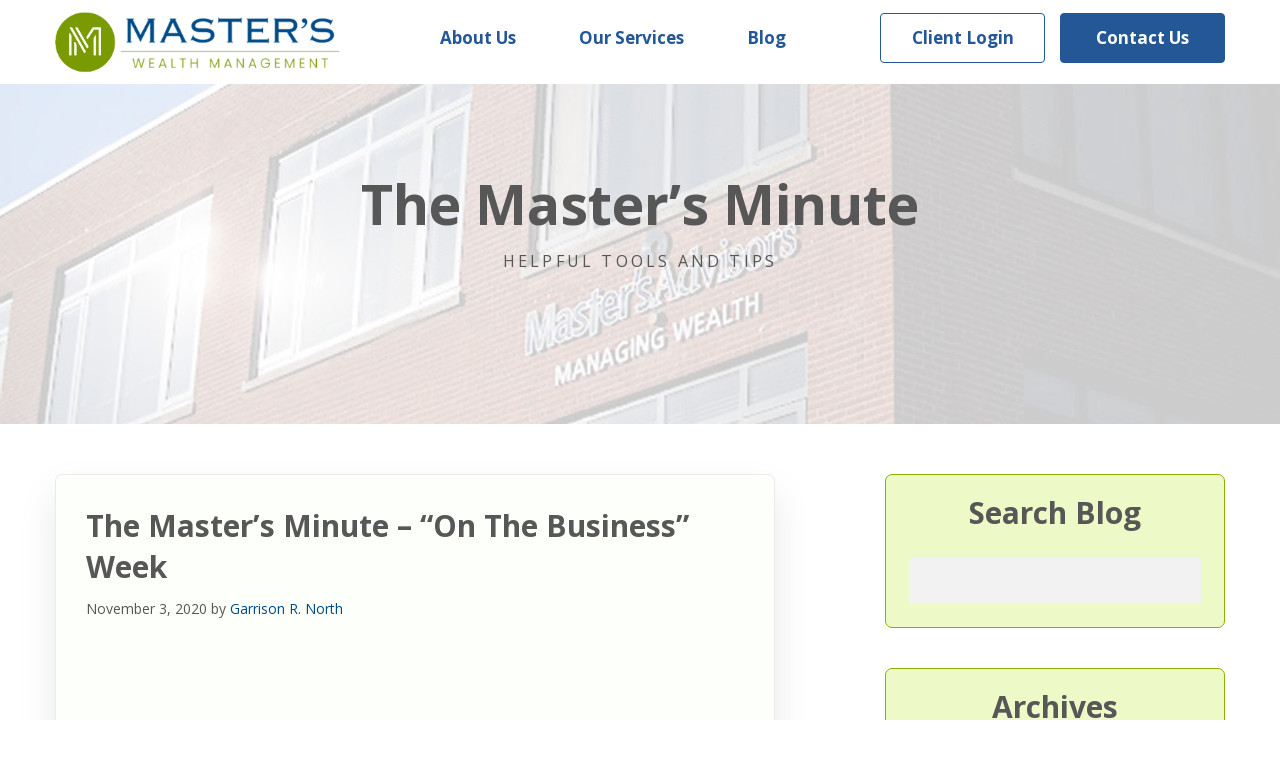

--- FILE ---
content_type: text/html; charset=UTF-8
request_url: https://mastersadvisors.com/the-masters-minute-on-the-business-week/
body_size: 20402
content:
<!DOCTYPE html>
<html lang="en-US">
<head >
<meta charset="UTF-8" />
<script type="text/javascript">
/* <![CDATA[ */
var gform;gform||(document.addEventListener("gform_main_scripts_loaded",function(){gform.scriptsLoaded=!0}),document.addEventListener("gform/theme/scripts_loaded",function(){gform.themeScriptsLoaded=!0}),window.addEventListener("DOMContentLoaded",function(){gform.domLoaded=!0}),gform={domLoaded:!1,scriptsLoaded:!1,themeScriptsLoaded:!1,isFormEditor:()=>"function"==typeof InitializeEditor,callIfLoaded:function(o){return!(!gform.domLoaded||!gform.scriptsLoaded||!gform.themeScriptsLoaded&&!gform.isFormEditor()||(gform.isFormEditor()&&console.warn("The use of gform.initializeOnLoaded() is deprecated in the form editor context and will be removed in Gravity Forms 3.1."),o(),0))},initializeOnLoaded:function(o){gform.callIfLoaded(o)||(document.addEventListener("gform_main_scripts_loaded",()=>{gform.scriptsLoaded=!0,gform.callIfLoaded(o)}),document.addEventListener("gform/theme/scripts_loaded",()=>{gform.themeScriptsLoaded=!0,gform.callIfLoaded(o)}),window.addEventListener("DOMContentLoaded",()=>{gform.domLoaded=!0,gform.callIfLoaded(o)}))},hooks:{action:{},filter:{}},addAction:function(o,r,e,t){gform.addHook("action",o,r,e,t)},addFilter:function(o,r,e,t){gform.addHook("filter",o,r,e,t)},doAction:function(o){gform.doHook("action",o,arguments)},applyFilters:function(o){return gform.doHook("filter",o,arguments)},removeAction:function(o,r){gform.removeHook("action",o,r)},removeFilter:function(o,r,e){gform.removeHook("filter",o,r,e)},addHook:function(o,r,e,t,n){null==gform.hooks[o][r]&&(gform.hooks[o][r]=[]);var d=gform.hooks[o][r];null==n&&(n=r+"_"+d.length),gform.hooks[o][r].push({tag:n,callable:e,priority:t=null==t?10:t})},doHook:function(r,o,e){var t;if(e=Array.prototype.slice.call(e,1),null!=gform.hooks[r][o]&&((o=gform.hooks[r][o]).sort(function(o,r){return o.priority-r.priority}),o.forEach(function(o){"function"!=typeof(t=o.callable)&&(t=window[t]),"action"==r?t.apply(null,e):e[0]=t.apply(null,e)})),"filter"==r)return e[0]},removeHook:function(o,r,t,n){var e;null!=gform.hooks[o][r]&&(e=(e=gform.hooks[o][r]).filter(function(o,r,e){return!!(null!=n&&n!=o.tag||null!=t&&t!=o.priority)}),gform.hooks[o][r]=e)}});
/* ]]> */
</script>

<meta name="viewport" content="width=device-width, initial-scale=1" />
<meta name='robots' content='index, follow, max-image-preview:large, max-snippet:-1, max-video-preview:-1' />

<!-- Google Tag Manager for WordPress by gtm4wp.com -->
<script data-cfasync="false" data-pagespeed-no-defer>
	var gtm4wp_datalayer_name = "dataLayer";
	var dataLayer = dataLayer || [];
</script>
<!-- End Google Tag Manager for WordPress by gtm4wp.com -->
	<!-- This site is optimized with the Yoast SEO plugin v26.7 - https://yoast.com/wordpress/plugins/seo/ -->
	<title>The Master&#039;s Minute - &quot;On The Business&quot; Week | Masters Wealth Management</title>
	<meta name="description" content="We are proud to present The Master&#039;s Minute - &quot;On The Business&quot; Week. Explore the Master&#039;s Minute blog last modified on %modified%." />
	<link rel="canonical" href="https://mastersadvisors.com/the-masters-minute-on-the-business-week/" />
	<meta property="og:locale" content="en_US" />
	<meta property="og:type" content="article" />
	<meta property="og:title" content="The Master&#039;s Minute - &quot;On The Business&quot; Week | Masters Wealth Management" />
	<meta property="og:description" content="We are proud to present The Master&#039;s Minute - &quot;On The Business&quot; Week. Explore the Master&#039;s Minute blog last modified on %modified%." />
	<meta property="og:url" content="https://mastersadvisors.com/the-masters-minute-on-the-business-week/" />
	<meta property="og:site_name" content="Masters Wealth Management" />
	<meta property="article:publisher" content="https://www.facebook.com/mastersadvisors/" />
	<meta property="article:published_time" content="2020-11-03T15:00:37+00:00" />
	<meta property="og:image" content="https://mastersadvisors.com/wp-content/uploads/2024/04/Logo-no-background.png" />
	<meta property="og:image:width" content="15931" />
	<meta property="og:image:height" content="7882" />
	<meta property="og:image:type" content="image/png" />
	<meta name="author" content="Garrison R. North" />
	<meta name="twitter:card" content="summary_large_image" />
	<meta name="twitter:label1" content="Written by" />
	<meta name="twitter:data1" content="Garrison R. North" />
	<script type="application/ld+json" class="yoast-schema-graph">{"@context":"https://schema.org","@graph":[{"@type":["Article","BlogPosting"],"@id":"https://mastersadvisors.com/the-masters-minute-on-the-business-week/#article","isPartOf":{"@id":"https://mastersadvisors.com/the-masters-minute-on-the-business-week/"},"author":{"name":"Garrison R. North","@id":"https://mastersadvisors.com/#/schema/person/3772d8e976e7b35cc9c7a0d6e8ac687f"},"headline":"The Master&#8217;s Minute &#8211; &#8220;On The Business&#8221; Week","datePublished":"2020-11-03T15:00:37+00:00","mainEntityOfPage":{"@id":"https://mastersadvisors.com/the-masters-minute-on-the-business-week/"},"wordCount":16,"publisher":{"@id":"https://mastersadvisors.com/#organization"},"articleSection":["Blog","Master's Minute"],"inLanguage":"en-US"},{"@type":"WebPage","@id":"https://mastersadvisors.com/the-masters-minute-on-the-business-week/","url":"https://mastersadvisors.com/the-masters-minute-on-the-business-week/","name":"The Master's Minute - \"On The Business\" Week | Masters Wealth Management","isPartOf":{"@id":"https://mastersadvisors.com/#website"},"datePublished":"2020-11-03T15:00:37+00:00","description":"We are proud to present The Master's Minute - \"On The Business\" Week. Explore the Master's Minute blog last modified on %modified%.","breadcrumb":{"@id":"https://mastersadvisors.com/the-masters-minute-on-the-business-week/#breadcrumb"},"inLanguage":"en-US","potentialAction":[{"@type":"ReadAction","target":["https://mastersadvisors.com/the-masters-minute-on-the-business-week/"]}]},{"@type":"BreadcrumbList","@id":"https://mastersadvisors.com/the-masters-minute-on-the-business-week/#breadcrumb","itemListElement":[{"@type":"ListItem","position":1,"name":"Home","item":"https://mastersadvisors.com/"},{"@type":"ListItem","position":2,"name":"Blog","item":"https://mastersadvisors.com/blog/"},{"@type":"ListItem","position":3,"name":"The Master&#8217;s Minute &#8211; &#8220;On The Business&#8221; Week"}]},{"@type":"WebSite","@id":"https://mastersadvisors.com/#website","url":"https://mastersadvisors.com/","name":"Masters Wealth Management","description":"Managing Wealth for a Life of Purpose","publisher":{"@id":"https://mastersadvisors.com/#organization"},"potentialAction":[{"@type":"SearchAction","target":{"@type":"EntryPoint","urlTemplate":"https://mastersadvisors.com/?s={search_term_string}"},"query-input":{"@type":"PropertyValueSpecification","valueRequired":true,"valueName":"search_term_string"}}],"inLanguage":"en-US"},{"@type":"Organization","@id":"https://mastersadvisors.com/#organization","name":"Master's Wealth Management","url":"https://mastersadvisors.com/","logo":{"@type":"ImageObject","inLanguage":"en-US","@id":"https://mastersadvisors.com/#/schema/logo/image/","url":"https://mastersadvisors.com/wp-content/uploads/2024/04/cropped-Untitled-design-12-e1712068119606.png","contentUrl":"https://mastersadvisors.com/wp-content/uploads/2024/04/cropped-Untitled-design-12-e1712068119606.png","width":512,"height":512,"caption":"Master's Wealth Management"},"image":{"@id":"https://mastersadvisors.com/#/schema/logo/image/"},"sameAs":["https://www.facebook.com/mastersadvisors/","https://www.linkedin.com/company/masterswealthmanagement/"]},{"@type":"Person","@id":"https://mastersadvisors.com/#/schema/person/3772d8e976e7b35cc9c7a0d6e8ac687f","name":"Garrison R. North","image":{"@type":"ImageObject","inLanguage":"en-US","@id":"https://mastersadvisors.com/#/schema/person/image/","url":"https://secure.gravatar.com/avatar/fc2114b1a09cdabb4c7504c4f9e5fce8ab8413ccb55d2236fa24dc9f8553a9c1?s=96&d=mm&r=g","contentUrl":"https://secure.gravatar.com/avatar/fc2114b1a09cdabb4c7504c4f9e5fce8ab8413ccb55d2236fa24dc9f8553a9c1?s=96&d=mm&r=g","caption":"Garrison R. North"},"description":"Garry is the Managing Partner at Master’s.  As such, he chairs our Investment Review Committee, oversees business development and marketing, and manages the client planning and service responsibilities of the office. He also serves our young professional clients and develops financial plans for the office. He earned his degrees in Business Administration and Bible from Cairn University and earned his CERTIFIED FINANCIAL PLANNER™ (CFP®) designation in 2016. He was named to MEDA’s “20 Under 35: Young Professionals Changing the World” list in 2014 and serves on the board for Push The Rock Ministries . A summer tradition: A trip to Mt. Gretna with my wife and a Vanilla Malt Milkshake from the Jigger Shop Favorite area golf course: Conestoga Country Club – Because of the challenge, the natural beauty and playing on Sunday afternoons with my Dad Inspirational quote:  \"If you're prepared and you know what it takes, it's not a risk. You just have to figure out how to get there. There is always a way to get there.\" – Mark Cuban Email Garry"}]}</script>
	<!-- / Yoast SEO plugin. -->


<link rel='dns-prefetch' href='//player.vimeo.com' />
<link rel='dns-prefetch' href='//fonts.googleapis.com' />
<link rel="alternate" type="application/rss+xml" title="Masters Wealth Management &raquo; Feed" href="https://mastersadvisors.com/feed/" />
<link rel="alternate" type="application/rss+xml" title="Masters Wealth Management &raquo; Comments Feed" href="https://mastersadvisors.com/comments/feed/" />
<link rel="alternate" type="application/rss+xml" title="Masters Wealth Management &raquo; The Master&#8217;s Minute &#8211; &#8220;On The Business&#8221; Week Comments Feed" href="https://mastersadvisors.com/the-masters-minute-on-the-business-week/feed/" />
<link rel="alternate" title="oEmbed (JSON)" type="application/json+oembed" href="https://mastersadvisors.com/wp-json/oembed/1.0/embed?url=https%3A%2F%2Fmastersadvisors.com%2Fthe-masters-minute-on-the-business-week%2F" />
<link rel="alternate" title="oEmbed (XML)" type="text/xml+oembed" href="https://mastersadvisors.com/wp-json/oembed/1.0/embed?url=https%3A%2F%2Fmastersadvisors.com%2Fthe-masters-minute-on-the-business-week%2F&#038;format=xml" />
		<!-- This site uses the Google Analytics by MonsterInsights plugin v9.11.1 - Using Analytics tracking - https://www.monsterinsights.com/ -->
							<script src="//www.googletagmanager.com/gtag/js?id=G-9QKBZVTKFQ"  data-cfasync="false" data-wpfc-render="false" type="text/javascript" async></script>
			<script data-cfasync="false" data-wpfc-render="false" type="text/javascript">
				var mi_version = '9.11.1';
				var mi_track_user = true;
				var mi_no_track_reason = '';
								var MonsterInsightsDefaultLocations = {"page_location":"https:\/\/mastersadvisors.com\/the-masters-minute-on-the-business-week\/"};
								if ( typeof MonsterInsightsPrivacyGuardFilter === 'function' ) {
					var MonsterInsightsLocations = (typeof MonsterInsightsExcludeQuery === 'object') ? MonsterInsightsPrivacyGuardFilter( MonsterInsightsExcludeQuery ) : MonsterInsightsPrivacyGuardFilter( MonsterInsightsDefaultLocations );
				} else {
					var MonsterInsightsLocations = (typeof MonsterInsightsExcludeQuery === 'object') ? MonsterInsightsExcludeQuery : MonsterInsightsDefaultLocations;
				}

								var disableStrs = [
										'ga-disable-G-9QKBZVTKFQ',
									];

				/* Function to detect opted out users */
				function __gtagTrackerIsOptedOut() {
					for (var index = 0; index < disableStrs.length; index++) {
						if (document.cookie.indexOf(disableStrs[index] + '=true') > -1) {
							return true;
						}
					}

					return false;
				}

				/* Disable tracking if the opt-out cookie exists. */
				if (__gtagTrackerIsOptedOut()) {
					for (var index = 0; index < disableStrs.length; index++) {
						window[disableStrs[index]] = true;
					}
				}

				/* Opt-out function */
				function __gtagTrackerOptout() {
					for (var index = 0; index < disableStrs.length; index++) {
						document.cookie = disableStrs[index] + '=true; expires=Thu, 31 Dec 2099 23:59:59 UTC; path=/';
						window[disableStrs[index]] = true;
					}
				}

				if ('undefined' === typeof gaOptout) {
					function gaOptout() {
						__gtagTrackerOptout();
					}
				}
								window.dataLayer = window.dataLayer || [];

				window.MonsterInsightsDualTracker = {
					helpers: {},
					trackers: {},
				};
				if (mi_track_user) {
					function __gtagDataLayer() {
						dataLayer.push(arguments);
					}

					function __gtagTracker(type, name, parameters) {
						if (!parameters) {
							parameters = {};
						}

						if (parameters.send_to) {
							__gtagDataLayer.apply(null, arguments);
							return;
						}

						if (type === 'event') {
														parameters.send_to = monsterinsights_frontend.v4_id;
							var hookName = name;
							if (typeof parameters['event_category'] !== 'undefined') {
								hookName = parameters['event_category'] + ':' + name;
							}

							if (typeof MonsterInsightsDualTracker.trackers[hookName] !== 'undefined') {
								MonsterInsightsDualTracker.trackers[hookName](parameters);
							} else {
								__gtagDataLayer('event', name, parameters);
							}
							
						} else {
							__gtagDataLayer.apply(null, arguments);
						}
					}

					__gtagTracker('js', new Date());
					__gtagTracker('set', {
						'developer_id.dZGIzZG': true,
											});
					if ( MonsterInsightsLocations.page_location ) {
						__gtagTracker('set', MonsterInsightsLocations);
					}
										__gtagTracker('config', 'G-9QKBZVTKFQ', {"forceSSL":"true","link_attribution":"true"} );
										window.gtag = __gtagTracker;										(function () {
						/* https://developers.google.com/analytics/devguides/collection/analyticsjs/ */
						/* ga and __gaTracker compatibility shim. */
						var noopfn = function () {
							return null;
						};
						var newtracker = function () {
							return new Tracker();
						};
						var Tracker = function () {
							return null;
						};
						var p = Tracker.prototype;
						p.get = noopfn;
						p.set = noopfn;
						p.send = function () {
							var args = Array.prototype.slice.call(arguments);
							args.unshift('send');
							__gaTracker.apply(null, args);
						};
						var __gaTracker = function () {
							var len = arguments.length;
							if (len === 0) {
								return;
							}
							var f = arguments[len - 1];
							if (typeof f !== 'object' || f === null || typeof f.hitCallback !== 'function') {
								if ('send' === arguments[0]) {
									var hitConverted, hitObject = false, action;
									if ('event' === arguments[1]) {
										if ('undefined' !== typeof arguments[3]) {
											hitObject = {
												'eventAction': arguments[3],
												'eventCategory': arguments[2],
												'eventLabel': arguments[4],
												'value': arguments[5] ? arguments[5] : 1,
											}
										}
									}
									if ('pageview' === arguments[1]) {
										if ('undefined' !== typeof arguments[2]) {
											hitObject = {
												'eventAction': 'page_view',
												'page_path': arguments[2],
											}
										}
									}
									if (typeof arguments[2] === 'object') {
										hitObject = arguments[2];
									}
									if (typeof arguments[5] === 'object') {
										Object.assign(hitObject, arguments[5]);
									}
									if ('undefined' !== typeof arguments[1].hitType) {
										hitObject = arguments[1];
										if ('pageview' === hitObject.hitType) {
											hitObject.eventAction = 'page_view';
										}
									}
									if (hitObject) {
										action = 'timing' === arguments[1].hitType ? 'timing_complete' : hitObject.eventAction;
										hitConverted = mapArgs(hitObject);
										__gtagTracker('event', action, hitConverted);
									}
								}
								return;
							}

							function mapArgs(args) {
								var arg, hit = {};
								var gaMap = {
									'eventCategory': 'event_category',
									'eventAction': 'event_action',
									'eventLabel': 'event_label',
									'eventValue': 'event_value',
									'nonInteraction': 'non_interaction',
									'timingCategory': 'event_category',
									'timingVar': 'name',
									'timingValue': 'value',
									'timingLabel': 'event_label',
									'page': 'page_path',
									'location': 'page_location',
									'title': 'page_title',
									'referrer' : 'page_referrer',
								};
								for (arg in args) {
																		if (!(!args.hasOwnProperty(arg) || !gaMap.hasOwnProperty(arg))) {
										hit[gaMap[arg]] = args[arg];
									} else {
										hit[arg] = args[arg];
									}
								}
								return hit;
							}

							try {
								f.hitCallback();
							} catch (ex) {
							}
						};
						__gaTracker.create = newtracker;
						__gaTracker.getByName = newtracker;
						__gaTracker.getAll = function () {
							return [];
						};
						__gaTracker.remove = noopfn;
						__gaTracker.loaded = true;
						window['__gaTracker'] = __gaTracker;
					})();
									} else {
										console.log("");
					(function () {
						function __gtagTracker() {
							return null;
						}

						window['__gtagTracker'] = __gtagTracker;
						window['gtag'] = __gtagTracker;
					})();
									}
			</script>
							<!-- / Google Analytics by MonsterInsights -->
		<style id='wp-img-auto-sizes-contain-inline-css' type='text/css'>
img:is([sizes=auto i],[sizes^="auto," i]){contain-intrinsic-size:3000px 1500px}
/*# sourceURL=wp-img-auto-sizes-contain-inline-css */
</style>
<link rel="stylesheet" href="https://mastersadvisors.com/wp-content/cache/minify/cdeda.css?x74258" media="all" />

<style id='wp-emoji-styles-inline-css' type='text/css'>

	img.wp-smiley, img.emoji {
		display: inline !important;
		border: none !important;
		box-shadow: none !important;
		height: 1em !important;
		width: 1em !important;
		margin: 0 0.07em !important;
		vertical-align: -0.1em !important;
		background: none !important;
		padding: 0 !important;
	}
/*# sourceURL=wp-emoji-styles-inline-css */
</style>
<style id='wp-block-library-inline-css' type='text/css'>
:root{--wp-block-synced-color:#7a00df;--wp-block-synced-color--rgb:122,0,223;--wp-bound-block-color:var(--wp-block-synced-color);--wp-editor-canvas-background:#ddd;--wp-admin-theme-color:#007cba;--wp-admin-theme-color--rgb:0,124,186;--wp-admin-theme-color-darker-10:#006ba1;--wp-admin-theme-color-darker-10--rgb:0,107,160.5;--wp-admin-theme-color-darker-20:#005a87;--wp-admin-theme-color-darker-20--rgb:0,90,135;--wp-admin-border-width-focus:2px}@media (min-resolution:192dpi){:root{--wp-admin-border-width-focus:1.5px}}.wp-element-button{cursor:pointer}:root .has-very-light-gray-background-color{background-color:#eee}:root .has-very-dark-gray-background-color{background-color:#313131}:root .has-very-light-gray-color{color:#eee}:root .has-very-dark-gray-color{color:#313131}:root .has-vivid-green-cyan-to-vivid-cyan-blue-gradient-background{background:linear-gradient(135deg,#00d084,#0693e3)}:root .has-purple-crush-gradient-background{background:linear-gradient(135deg,#34e2e4,#4721fb 50%,#ab1dfe)}:root .has-hazy-dawn-gradient-background{background:linear-gradient(135deg,#faaca8,#dad0ec)}:root .has-subdued-olive-gradient-background{background:linear-gradient(135deg,#fafae1,#67a671)}:root .has-atomic-cream-gradient-background{background:linear-gradient(135deg,#fdd79a,#004a59)}:root .has-nightshade-gradient-background{background:linear-gradient(135deg,#330968,#31cdcf)}:root .has-midnight-gradient-background{background:linear-gradient(135deg,#020381,#2874fc)}:root{--wp--preset--font-size--normal:16px;--wp--preset--font-size--huge:42px}.has-regular-font-size{font-size:1em}.has-larger-font-size{font-size:2.625em}.has-normal-font-size{font-size:var(--wp--preset--font-size--normal)}.has-huge-font-size{font-size:var(--wp--preset--font-size--huge)}.has-text-align-center{text-align:center}.has-text-align-left{text-align:left}.has-text-align-right{text-align:right}.has-fit-text{white-space:nowrap!important}#end-resizable-editor-section{display:none}.aligncenter{clear:both}.items-justified-left{justify-content:flex-start}.items-justified-center{justify-content:center}.items-justified-right{justify-content:flex-end}.items-justified-space-between{justify-content:space-between}.screen-reader-text{border:0;clip-path:inset(50%);height:1px;margin:-1px;overflow:hidden;padding:0;position:absolute;width:1px;word-wrap:normal!important}.screen-reader-text:focus{background-color:#ddd;clip-path:none;color:#444;display:block;font-size:1em;height:auto;left:5px;line-height:normal;padding:15px 23px 14px;text-decoration:none;top:5px;width:auto;z-index:100000}html :where(.has-border-color){border-style:solid}html :where([style*=border-top-color]){border-top-style:solid}html :where([style*=border-right-color]){border-right-style:solid}html :where([style*=border-bottom-color]){border-bottom-style:solid}html :where([style*=border-left-color]){border-left-style:solid}html :where([style*=border-width]){border-style:solid}html :where([style*=border-top-width]){border-top-style:solid}html :where([style*=border-right-width]){border-right-style:solid}html :where([style*=border-bottom-width]){border-bottom-style:solid}html :where([style*=border-left-width]){border-left-style:solid}html :where(img[class*=wp-image-]){height:auto;max-width:100%}:where(figure){margin:0 0 1em}html :where(.is-position-sticky){--wp-admin--admin-bar--position-offset:var(--wp-admin--admin-bar--height,0px)}@media screen and (max-width:600px){html :where(.is-position-sticky){--wp-admin--admin-bar--position-offset:0px}}

/*# sourceURL=wp-block-library-inline-css */
</style><style id='global-styles-inline-css' type='text/css'>
:root{--wp--preset--aspect-ratio--square: 1;--wp--preset--aspect-ratio--4-3: 4/3;--wp--preset--aspect-ratio--3-4: 3/4;--wp--preset--aspect-ratio--3-2: 3/2;--wp--preset--aspect-ratio--2-3: 2/3;--wp--preset--aspect-ratio--16-9: 16/9;--wp--preset--aspect-ratio--9-16: 9/16;--wp--preset--color--black: #000000;--wp--preset--color--cyan-bluish-gray: #abb8c3;--wp--preset--color--white: #ffffff;--wp--preset--color--pale-pink: #f78da7;--wp--preset--color--vivid-red: #cf2e2e;--wp--preset--color--luminous-vivid-orange: #ff6900;--wp--preset--color--luminous-vivid-amber: #fcb900;--wp--preset--color--light-green-cyan: #7bdcb5;--wp--preset--color--vivid-green-cyan: #00d084;--wp--preset--color--pale-cyan-blue: #8ed1fc;--wp--preset--color--vivid-cyan-blue: #0693e3;--wp--preset--color--vivid-purple: #9b51e0;--wp--preset--gradient--vivid-cyan-blue-to-vivid-purple: linear-gradient(135deg,rgb(6,147,227) 0%,rgb(155,81,224) 100%);--wp--preset--gradient--light-green-cyan-to-vivid-green-cyan: linear-gradient(135deg,rgb(122,220,180) 0%,rgb(0,208,130) 100%);--wp--preset--gradient--luminous-vivid-amber-to-luminous-vivid-orange: linear-gradient(135deg,rgb(252,185,0) 0%,rgb(255,105,0) 100%);--wp--preset--gradient--luminous-vivid-orange-to-vivid-red: linear-gradient(135deg,rgb(255,105,0) 0%,rgb(207,46,46) 100%);--wp--preset--gradient--very-light-gray-to-cyan-bluish-gray: linear-gradient(135deg,rgb(238,238,238) 0%,rgb(169,184,195) 100%);--wp--preset--gradient--cool-to-warm-spectrum: linear-gradient(135deg,rgb(74,234,220) 0%,rgb(151,120,209) 20%,rgb(207,42,186) 40%,rgb(238,44,130) 60%,rgb(251,105,98) 80%,rgb(254,248,76) 100%);--wp--preset--gradient--blush-light-purple: linear-gradient(135deg,rgb(255,206,236) 0%,rgb(152,150,240) 100%);--wp--preset--gradient--blush-bordeaux: linear-gradient(135deg,rgb(254,205,165) 0%,rgb(254,45,45) 50%,rgb(107,0,62) 100%);--wp--preset--gradient--luminous-dusk: linear-gradient(135deg,rgb(255,203,112) 0%,rgb(199,81,192) 50%,rgb(65,88,208) 100%);--wp--preset--gradient--pale-ocean: linear-gradient(135deg,rgb(255,245,203) 0%,rgb(182,227,212) 50%,rgb(51,167,181) 100%);--wp--preset--gradient--electric-grass: linear-gradient(135deg,rgb(202,248,128) 0%,rgb(113,206,126) 100%);--wp--preset--gradient--midnight: linear-gradient(135deg,rgb(2,3,129) 0%,rgb(40,116,252) 100%);--wp--preset--font-size--small: 13px;--wp--preset--font-size--medium: 20px;--wp--preset--font-size--large: 36px;--wp--preset--font-size--x-large: 42px;--wp--preset--spacing--20: 0.44rem;--wp--preset--spacing--30: 0.67rem;--wp--preset--spacing--40: 1rem;--wp--preset--spacing--50: 1.5rem;--wp--preset--spacing--60: 2.25rem;--wp--preset--spacing--70: 3.38rem;--wp--preset--spacing--80: 5.06rem;--wp--preset--shadow--natural: 6px 6px 9px rgba(0, 0, 0, 0.2);--wp--preset--shadow--deep: 12px 12px 50px rgba(0, 0, 0, 0.4);--wp--preset--shadow--sharp: 6px 6px 0px rgba(0, 0, 0, 0.2);--wp--preset--shadow--outlined: 6px 6px 0px -3px rgb(255, 255, 255), 6px 6px rgb(0, 0, 0);--wp--preset--shadow--crisp: 6px 6px 0px rgb(0, 0, 0);}:where(.is-layout-flex){gap: 0.5em;}:where(.is-layout-grid){gap: 0.5em;}body .is-layout-flex{display: flex;}.is-layout-flex{flex-wrap: wrap;align-items: center;}.is-layout-flex > :is(*, div){margin: 0;}body .is-layout-grid{display: grid;}.is-layout-grid > :is(*, div){margin: 0;}:where(.wp-block-columns.is-layout-flex){gap: 2em;}:where(.wp-block-columns.is-layout-grid){gap: 2em;}:where(.wp-block-post-template.is-layout-flex){gap: 1.25em;}:where(.wp-block-post-template.is-layout-grid){gap: 1.25em;}.has-black-color{color: var(--wp--preset--color--black) !important;}.has-cyan-bluish-gray-color{color: var(--wp--preset--color--cyan-bluish-gray) !important;}.has-white-color{color: var(--wp--preset--color--white) !important;}.has-pale-pink-color{color: var(--wp--preset--color--pale-pink) !important;}.has-vivid-red-color{color: var(--wp--preset--color--vivid-red) !important;}.has-luminous-vivid-orange-color{color: var(--wp--preset--color--luminous-vivid-orange) !important;}.has-luminous-vivid-amber-color{color: var(--wp--preset--color--luminous-vivid-amber) !important;}.has-light-green-cyan-color{color: var(--wp--preset--color--light-green-cyan) !important;}.has-vivid-green-cyan-color{color: var(--wp--preset--color--vivid-green-cyan) !important;}.has-pale-cyan-blue-color{color: var(--wp--preset--color--pale-cyan-blue) !important;}.has-vivid-cyan-blue-color{color: var(--wp--preset--color--vivid-cyan-blue) !important;}.has-vivid-purple-color{color: var(--wp--preset--color--vivid-purple) !important;}.has-black-background-color{background-color: var(--wp--preset--color--black) !important;}.has-cyan-bluish-gray-background-color{background-color: var(--wp--preset--color--cyan-bluish-gray) !important;}.has-white-background-color{background-color: var(--wp--preset--color--white) !important;}.has-pale-pink-background-color{background-color: var(--wp--preset--color--pale-pink) !important;}.has-vivid-red-background-color{background-color: var(--wp--preset--color--vivid-red) !important;}.has-luminous-vivid-orange-background-color{background-color: var(--wp--preset--color--luminous-vivid-orange) !important;}.has-luminous-vivid-amber-background-color{background-color: var(--wp--preset--color--luminous-vivid-amber) !important;}.has-light-green-cyan-background-color{background-color: var(--wp--preset--color--light-green-cyan) !important;}.has-vivid-green-cyan-background-color{background-color: var(--wp--preset--color--vivid-green-cyan) !important;}.has-pale-cyan-blue-background-color{background-color: var(--wp--preset--color--pale-cyan-blue) !important;}.has-vivid-cyan-blue-background-color{background-color: var(--wp--preset--color--vivid-cyan-blue) !important;}.has-vivid-purple-background-color{background-color: var(--wp--preset--color--vivid-purple) !important;}.has-black-border-color{border-color: var(--wp--preset--color--black) !important;}.has-cyan-bluish-gray-border-color{border-color: var(--wp--preset--color--cyan-bluish-gray) !important;}.has-white-border-color{border-color: var(--wp--preset--color--white) !important;}.has-pale-pink-border-color{border-color: var(--wp--preset--color--pale-pink) !important;}.has-vivid-red-border-color{border-color: var(--wp--preset--color--vivid-red) !important;}.has-luminous-vivid-orange-border-color{border-color: var(--wp--preset--color--luminous-vivid-orange) !important;}.has-luminous-vivid-amber-border-color{border-color: var(--wp--preset--color--luminous-vivid-amber) !important;}.has-light-green-cyan-border-color{border-color: var(--wp--preset--color--light-green-cyan) !important;}.has-vivid-green-cyan-border-color{border-color: var(--wp--preset--color--vivid-green-cyan) !important;}.has-pale-cyan-blue-border-color{border-color: var(--wp--preset--color--pale-cyan-blue) !important;}.has-vivid-cyan-blue-border-color{border-color: var(--wp--preset--color--vivid-cyan-blue) !important;}.has-vivid-purple-border-color{border-color: var(--wp--preset--color--vivid-purple) !important;}.has-vivid-cyan-blue-to-vivid-purple-gradient-background{background: var(--wp--preset--gradient--vivid-cyan-blue-to-vivid-purple) !important;}.has-light-green-cyan-to-vivid-green-cyan-gradient-background{background: var(--wp--preset--gradient--light-green-cyan-to-vivid-green-cyan) !important;}.has-luminous-vivid-amber-to-luminous-vivid-orange-gradient-background{background: var(--wp--preset--gradient--luminous-vivid-amber-to-luminous-vivid-orange) !important;}.has-luminous-vivid-orange-to-vivid-red-gradient-background{background: var(--wp--preset--gradient--luminous-vivid-orange-to-vivid-red) !important;}.has-very-light-gray-to-cyan-bluish-gray-gradient-background{background: var(--wp--preset--gradient--very-light-gray-to-cyan-bluish-gray) !important;}.has-cool-to-warm-spectrum-gradient-background{background: var(--wp--preset--gradient--cool-to-warm-spectrum) !important;}.has-blush-light-purple-gradient-background{background: var(--wp--preset--gradient--blush-light-purple) !important;}.has-blush-bordeaux-gradient-background{background: var(--wp--preset--gradient--blush-bordeaux) !important;}.has-luminous-dusk-gradient-background{background: var(--wp--preset--gradient--luminous-dusk) !important;}.has-pale-ocean-gradient-background{background: var(--wp--preset--gradient--pale-ocean) !important;}.has-electric-grass-gradient-background{background: var(--wp--preset--gradient--electric-grass) !important;}.has-midnight-gradient-background{background: var(--wp--preset--gradient--midnight) !important;}.has-small-font-size{font-size: var(--wp--preset--font-size--small) !important;}.has-medium-font-size{font-size: var(--wp--preset--font-size--medium) !important;}.has-large-font-size{font-size: var(--wp--preset--font-size--large) !important;}.has-x-large-font-size{font-size: var(--wp--preset--font-size--x-large) !important;}
/*# sourceURL=global-styles-inline-css */
</style>

<style id='classic-theme-styles-inline-css' type='text/css'>
/*! This file is auto-generated */
.wp-block-button__link{color:#fff;background-color:#32373c;border-radius:9999px;box-shadow:none;text-decoration:none;padding:calc(.667em + 2px) calc(1.333em + 2px);font-size:1.125em}.wp-block-file__button{background:#32373c;color:#fff;text-decoration:none}
/*# sourceURL=/wp-includes/css/classic-themes.min.css */
</style>
<link rel="stylesheet" href="https://mastersadvisors.com/wp-content/cache/minify/684eb.css?x74258" media="all" />

<link rel="stylesheet" href="https://mastersadvisors.com/wp-content/cache/minify/1b950.css?x74258" media="all" />

<link rel="stylesheet" href="https://mastersadvisors.com/wp-content/cache/minify/556f4.css?x74258" media="all" />

<link rel="stylesheet" href="https://mastersadvisors.com/wp-content/cache/minify/09f23.css?x74258" media="all" />

<link rel="stylesheet" href="https://mastersadvisors.com/wp-content/cache/minify/b1419.css?x74258" media="all" />

<link rel="stylesheet" href="https://mastersadvisors.com/wp-content/cache/minify/300ec.css?x74258" media="all" />

<link rel='stylesheet' id='ma-google-fonts-css' href='//fonts.googleapis.com/css2?family=Open+Sans%3Aital%2Cwght%400%2C400%3B0%2C600%3B0%2C700%3B1%2C400%3B1%2C600%3B1%2C700&#038;display=swap&#038;ver=1.0.1' type='text/css' media='all' />
<link rel="stylesheet" href="https://mastersadvisors.com/wp-content/cache/minify/b640b.css?x74258" media="all" />

<script src="https://mastersadvisors.com/wp-content/cache/minify/c4d91.js?x74258" async></script>

<script data-cfasync="false" data-wpfc-render="false" type="text/javascript" id='monsterinsights-frontend-script-js-extra'>/* <![CDATA[ */
var monsterinsights_frontend = {"js_events_tracking":"true","download_extensions":"doc,pdf,ppt,zip,xls,docx,pptx,xlsx","inbound_paths":"[{\"path\":\"\\\/go\\\/\",\"label\":\"affiliate\"},{\"path\":\"\\\/recommend\\\/\",\"label\":\"affiliate\"}]","home_url":"https:\/\/mastersadvisors.com","hash_tracking":"false","v4_id":"G-9QKBZVTKFQ"};/* ]]> */
</script>
<script src="https://mastersadvisors.com/wp-content/cache/minify/d52ed.js?x74258"></script>

<script src="https://mastersadvisors.com/wp-content/cache/minify/63b1f.js?x74258"></script>

<script src="https://mastersadvisors.com/wp-content/cache/minify/ee674.js?x74258"></script>

<link rel="https://api.w.org/" href="https://mastersadvisors.com/wp-json/" /><link rel="alternate" title="JSON" type="application/json" href="https://mastersadvisors.com/wp-json/wp/v2/posts/5125" /><link rel="EditURI" type="application/rsd+xml" title="RSD" href="https://mastersadvisors.com/xmlrpc.php?rsd" />
<link rel='shortlink' href='https://mastersadvisors.com/?p=5125' />

<!-- Google Tag Manager for WordPress by gtm4wp.com -->
<!-- GTM Container placement set to automatic -->
<script data-cfasync="false" data-pagespeed-no-defer>
	var dataLayer_content = {"pagePostType":"post","pagePostType2":"single-post","pageCategory":["blog","masters-minute"],"pagePostAuthor":"Garrison R. North","browserName":"","browserVersion":"","browserEngineName":"","browserEngineVersion":"","osName":"","osVersion":"","deviceType":"bot","deviceManufacturer":"","deviceModel":""};
	dataLayer.push( dataLayer_content );
</script>
<script data-cfasync="false" data-pagespeed-no-defer>
(function(w,d,s,l,i){w[l]=w[l]||[];w[l].push({'gtm.start':
new Date().getTime(),event:'gtm.js'});var f=d.getElementsByTagName(s)[0],
j=d.createElement(s),dl=l!='dataLayer'?'&l='+l:'';j.async=true;j.src=
'//www.googletagmanager.com/gtm.js?id='+i+dl;f.parentNode.insertBefore(j,f);
})(window,document,'script','dataLayer','GTM-N4VZHN2W');
</script>
<!-- End Google Tag Manager for WordPress by gtm4wp.com --><!-- Global site tag (gtag.js) - Google Analytics -->
<script async src="https://www.googletagmanager.com/gtag/js?id=UA-171147788-1"></script>
<script>
  window.dataLayer = window.dataLayer || [];
  function gtag(){dataLayer.push(arguments);}
  gtag('js', new Date());

  gtag('config', 'UA-171147788-1');
</script>
<link rel="icon" href="https://mastersadvisors.com/wp-content/uploads/2024/04/cropped-Untitled-design-12-e1712068119606-32x32.png?x74258" sizes="32x32" />
<link rel="icon" href="https://mastersadvisors.com/wp-content/uploads/2024/04/cropped-Untitled-design-12-e1712068119606-192x192.png?x74258" sizes="192x192" />
<link rel="apple-touch-icon" href="https://mastersadvisors.com/wp-content/uploads/2024/04/cropped-Untitled-design-12-e1712068119606-180x180.png?x74258" />
<meta name="msapplication-TileImage" content="https://mastersadvisors.com/wp-content/uploads/2024/04/cropped-Untitled-design-12-e1712068119606-270x270.png" />
		<style type="text/css" id="wp-custom-css">
			.featured-image {
    margin: 8px 30px 20px 0;
}
.entry-content ol, .entry-content p, .entry-content ul, .quote-caption {
    margin-bottom: 2rem;
}
h3, h4 { font-size: 18px;}		</style>
		<link rel="stylesheet" href="https://mastersadvisors.com/wp-content/cache/minify/d7d15.css?x74258" media="all" />

<link rel="stylesheet" href="https://mastersadvisors.com/wp-content/cache/minify/3ea4a.css?x74258" media="all" />

<link rel="stylesheet" href="https://mastersadvisors.com/wp-content/cache/minify/51f44.css?x74258" media="all" />

<link rel="stylesheet" href="https://mastersadvisors.com/wp-content/cache/minify/ba04e.css?x74258" media="all" />

</head>
<body class="wp-singular post-template-default single single-post postid-5125 single-format-standard wp-theme-genesis wp-child-theme-mastersadvisors content-sidebar genesis-breadcrumbs-hidden genesis-footer-widgets-visible">
<!-- GTM Container placement set to automatic -->
<!-- Google Tag Manager (noscript) -->
				<noscript><iframe src="https://www.googletagmanager.com/ns.html?id=GTM-N4VZHN2W" height="0" width="0" style="display:none;visibility:hidden" aria-hidden="true"></iframe></noscript>
<!-- End Google Tag Manager (noscript) -->
<!-- GTM Container placement set to automatic -->
<!-- Google Tag Manager (noscript) --><div class="site-container" id="page-container"><ul class="genesis-skip-link"><li><a href="#genesis-content" class="screen-reader-shortcut"> Skip to main content</a></li><li><a href="#genesis-sidebar-primary" class="screen-reader-shortcut"> Skip to primary sidebar</a></li><li><a href="#genesis-footer-widgets" class="screen-reader-shortcut"> Skip to footer</a></li></ul><header class="site-header" role="banner"><div class="wrap"><div class="title-area"><p class="site-title"><a href="https://mastersadvisors.com/">Masters Wealth Management</a></p></div><div class="widget-area header-widget-area"><section id="nav_menu-2" class="widget widget_nav_menu"><div class="widget-wrap"><nav class="nav-header"><ul id="menu-header-right-menu" class="menu genesis-nav-menu js-superfish"><li id="menu-item-4951" class="menu-item menu-item-type-post_type menu-item-object-page menu-item-4951"><a href="https://mastersadvisors.com/about-us/"><span >About Us</span></a></li>
<li id="menu-item-4953" class="menu-item menu-item-type-post_type menu-item-object-page menu-item-4953"><a href="https://mastersadvisors.com/our-services/"><span >Our Services</span></a></li>
<li id="menu-item-5186" class="menu-item menu-item-type-taxonomy menu-item-object-category current-post-ancestor current-menu-parent current-post-parent menu-item-5186"><a href="https://mastersadvisors.com/category/masters-minute/"><span >Blog</span></a></li>
<li id="menu-item-5030" class="btn transparent menu-item menu-item-type-custom menu-item-object-custom menu-item-5030"><a href="https://wealth.emaplan.com/ent/ema/lts/sa/mastersadvisors"><span >Client Login</span></a></li>
<li id="menu-item-5029" class="btn menu-item menu-item-type-post_type menu-item-object-page menu-item-5029"><a href="https://mastersadvisors.com/contact/"><span >Contact Us</span></a></li>
</ul></nav></div></section>
</div></div></header><div class="site-inner"><div class="wrap"><div class="content-sidebar-wrap"><div class="blog-title-panel"><section id="siteorigin-panels-builder-3" class="widget widget_siteorigin-panels-builder"><div class="widget-wrap"><div id="pl-w681cf52ed0c22"  class="panel-layout" ><div id="pg-w681cf52ed0c22-0"  class="panel-grid panel-has-style" ><div class="page-title siteorigin-panels-stretch panel-row-style panel-row-style-for-w681cf52ed0c22-0" data-stretch-type="full" ><div id="pgc-w681cf52ed0c22-0-0"  class="panel-grid-cell" ><div id="panel-w681cf52ed0c22-0-0-0" class="so-panel widget widget_siteorigin-panels-builder panel-first-child" data-index="0" ><div id="pl-w681cf52ed0cd0"  class="panel-layout" ><div id="pg-w681cf52ed0cd0-0"  class="panel-grid panel-has-style" ><div class="cont panel-row-style panel-row-style-for-w681cf52ed0cd0-0" ><div id="pgc-w681cf52ed0cd0-0-0"  class="panel-grid-cell" ><div id="panel-w681cf52ed0cd0-0-0-0" class="so-panel widget widget_black-studio-tinymce widget_black_studio_tinymce panel-first-child panel-last-child" data-index="0" ><div class="textwidget"><h2>The Master’s Minute</h2>
<h6>Helpful Tools and Tips</h6>
</div></div></div></div></div></div></div></div></div></div></div></div></section>
</div><main class="content" id="genesis-content"><article class="post-5125 post type-post status-publish format-standard category-blog category-masters-minute entry" aria-label="The Master&#8217;s Minute &#8211; &#8220;On The Business&#8221; Week"><header class="entry-header"><h1 class="entry-title">The Master&#8217;s Minute &#8211; &#8220;On The Business&#8221; Week</h1>
<p class="entry-meta"><time class="entry-time">November 3, 2020</time> by <span class="entry-author"><a href="https://mastersadvisors.com/author/garrison/" class="entry-author-link" rel="author"><span class="entry-author-name">Garrison R. North</span></a></span>  </p></header><div class="entry-content"><p><iframe title="The Master&#039;s Minute - On The Business Week" width="500" height="281" src="https://www.youtube.com/embed/i8yhCTbGfVc?feature=oembed&#038;enablejsapi=1&#038;origin=https://mastersadvisors.com" frameborder="0" allow="accelerometer; autoplay; clipboard-write; encrypted-media; gyroscope; picture-in-picture; web-share" referrerpolicy="strict-origin-when-cross-origin" allowfullscreen></iframe></p>
</div><footer class="entry-footer"><p class="entry-meta"><span class="entry-categories">Filed Under: <a href="https://mastersadvisors.com/category/blog/" rel="category tag">Blog</a>, <a href="https://mastersadvisors.com/category/masters-minute/" rel="category tag">Master's Minute</a></span> </p></footer></article></main><aside class="sidebar sidebar-primary widget-area" role="complementary" aria-label="Primary Sidebar" id="genesis-sidebar-primary"><h2 class="genesis-sidebar-title screen-reader-text">Primary Sidebar</h2><section id="custom_html-2" class="widget_text widget widget_custom_html"><div class="widget_text widget-wrap"><h3 class="widgettitle widget-title">Search Blog</h3>
<div class="textwidget custom-html-widget"><form class="search-form" itemprop="potentialAction" itemscope="" itemtype="https://schema.org/SearchAction" method="get" action="/" role="search">
	<input class="search-form-input" type="search" itemprop="query-input" name="s" id="s" />
	<input class="search-form-submit" type="submit" value="Search">
	<input type="hidden" name="post_type" value="post" />
</form></div></div></section>
<section id="archives-2" class="widget widget_archive"><div class="widget-wrap"><h3 class="widgettitle widget-title">Archives</h3>
		<label class="screen-reader-text" for="archives-dropdown-2">Archives</label>
		<select id="archives-dropdown-2" name="archive-dropdown">
			
			<option value="">Select Month</option>
				<option value='https://mastersadvisors.com/2026/01/'> January 2026 </option>
	<option value='https://mastersadvisors.com/2025/12/'> December 2025 </option>
	<option value='https://mastersadvisors.com/2025/11/'> November 2025 </option>
	<option value='https://mastersadvisors.com/2025/10/'> October 2025 </option>
	<option value='https://mastersadvisors.com/2025/09/'> September 2025 </option>
	<option value='https://mastersadvisors.com/2025/08/'> August 2025 </option>
	<option value='https://mastersadvisors.com/2025/07/'> July 2025 </option>
	<option value='https://mastersadvisors.com/2025/06/'> June 2025 </option>
	<option value='https://mastersadvisors.com/2025/05/'> May 2025 </option>
	<option value='https://mastersadvisors.com/2025/04/'> April 2025 </option>
	<option value='https://mastersadvisors.com/2025/03/'> March 2025 </option>
	<option value='https://mastersadvisors.com/2025/02/'> February 2025 </option>
	<option value='https://mastersadvisors.com/2025/01/'> January 2025 </option>
	<option value='https://mastersadvisors.com/2024/12/'> December 2024 </option>
	<option value='https://mastersadvisors.com/2024/11/'> November 2024 </option>
	<option value='https://mastersadvisors.com/2024/10/'> October 2024 </option>
	<option value='https://mastersadvisors.com/2024/09/'> September 2024 </option>
	<option value='https://mastersadvisors.com/2024/08/'> August 2024 </option>
	<option value='https://mastersadvisors.com/2024/07/'> July 2024 </option>
	<option value='https://mastersadvisors.com/2024/06/'> June 2024 </option>
	<option value='https://mastersadvisors.com/2024/05/'> May 2024 </option>
	<option value='https://mastersadvisors.com/2024/04/'> April 2024 </option>
	<option value='https://mastersadvisors.com/2024/03/'> March 2024 </option>
	<option value='https://mastersadvisors.com/2024/02/'> February 2024 </option>
	<option value='https://mastersadvisors.com/2024/01/'> January 2024 </option>
	<option value='https://mastersadvisors.com/2023/12/'> December 2023 </option>
	<option value='https://mastersadvisors.com/2023/11/'> November 2023 </option>
	<option value='https://mastersadvisors.com/2023/10/'> October 2023 </option>
	<option value='https://mastersadvisors.com/2023/09/'> September 2023 </option>
	<option value='https://mastersadvisors.com/2023/08/'> August 2023 </option>
	<option value='https://mastersadvisors.com/2023/07/'> July 2023 </option>
	<option value='https://mastersadvisors.com/2023/06/'> June 2023 </option>
	<option value='https://mastersadvisors.com/2023/05/'> May 2023 </option>
	<option value='https://mastersadvisors.com/2023/04/'> April 2023 </option>
	<option value='https://mastersadvisors.com/2023/03/'> March 2023 </option>
	<option value='https://mastersadvisors.com/2023/02/'> February 2023 </option>
	<option value='https://mastersadvisors.com/2023/01/'> January 2023 </option>
	<option value='https://mastersadvisors.com/2022/12/'> December 2022 </option>
	<option value='https://mastersadvisors.com/2022/11/'> November 2022 </option>
	<option value='https://mastersadvisors.com/2022/10/'> October 2022 </option>
	<option value='https://mastersadvisors.com/2022/09/'> September 2022 </option>
	<option value='https://mastersadvisors.com/2022/08/'> August 2022 </option>
	<option value='https://mastersadvisors.com/2022/07/'> July 2022 </option>
	<option value='https://mastersadvisors.com/2022/06/'> June 2022 </option>
	<option value='https://mastersadvisors.com/2022/05/'> May 2022 </option>
	<option value='https://mastersadvisors.com/2022/04/'> April 2022 </option>
	<option value='https://mastersadvisors.com/2022/03/'> March 2022 </option>
	<option value='https://mastersadvisors.com/2022/02/'> February 2022 </option>
	<option value='https://mastersadvisors.com/2022/01/'> January 2022 </option>
	<option value='https://mastersadvisors.com/2021/12/'> December 2021 </option>
	<option value='https://mastersadvisors.com/2021/11/'> November 2021 </option>
	<option value='https://mastersadvisors.com/2021/10/'> October 2021 </option>
	<option value='https://mastersadvisors.com/2021/09/'> September 2021 </option>
	<option value='https://mastersadvisors.com/2021/08/'> August 2021 </option>
	<option value='https://mastersadvisors.com/2021/07/'> July 2021 </option>
	<option value='https://mastersadvisors.com/2021/06/'> June 2021 </option>
	<option value='https://mastersadvisors.com/2021/05/'> May 2021 </option>
	<option value='https://mastersadvisors.com/2021/04/'> April 2021 </option>
	<option value='https://mastersadvisors.com/2021/03/'> March 2021 </option>
	<option value='https://mastersadvisors.com/2021/02/'> February 2021 </option>
	<option value='https://mastersadvisors.com/2021/01/'> January 2021 </option>
	<option value='https://mastersadvisors.com/2020/12/'> December 2020 </option>
	<option value='https://mastersadvisors.com/2020/11/'> November 2020 </option>
	<option value='https://mastersadvisors.com/2020/10/'> October 2020 </option>
	<option value='https://mastersadvisors.com/2020/09/'> September 2020 </option>
	<option value='https://mastersadvisors.com/2020/08/'> August 2020 </option>
	<option value='https://mastersadvisors.com/2020/07/'> July 2020 </option>
	<option value='https://mastersadvisors.com/2020/06/'> June 2020 </option>
	<option value='https://mastersadvisors.com/2020/05/'> May 2020 </option>
	<option value='https://mastersadvisors.com/2020/04/'> April 2020 </option>
	<option value='https://mastersadvisors.com/2020/03/'> March 2020 </option>
	<option value='https://mastersadvisors.com/2020/02/'> February 2020 </option>
	<option value='https://mastersadvisors.com/2020/01/'> January 2020 </option>
	<option value='https://mastersadvisors.com/2019/12/'> December 2019 </option>
	<option value='https://mastersadvisors.com/2019/11/'> November 2019 </option>
	<option value='https://mastersadvisors.com/2019/10/'> October 2019 </option>
	<option value='https://mastersadvisors.com/2019/09/'> September 2019 </option>
	<option value='https://mastersadvisors.com/2019/08/'> August 2019 </option>
	<option value='https://mastersadvisors.com/2019/07/'> July 2019 </option>
	<option value='https://mastersadvisors.com/2019/06/'> June 2019 </option>
	<option value='https://mastersadvisors.com/2019/05/'> May 2019 </option>
	<option value='https://mastersadvisors.com/2019/04/'> April 2019 </option>
	<option value='https://mastersadvisors.com/2019/03/'> March 2019 </option>
	<option value='https://mastersadvisors.com/2019/02/'> February 2019 </option>
	<option value='https://mastersadvisors.com/2019/01/'> January 2019 </option>
	<option value='https://mastersadvisors.com/2018/12/'> December 2018 </option>
	<option value='https://mastersadvisors.com/2018/11/'> November 2018 </option>
	<option value='https://mastersadvisors.com/2018/10/'> October 2018 </option>
	<option value='https://mastersadvisors.com/2018/09/'> September 2018 </option>
	<option value='https://mastersadvisors.com/2018/08/'> August 2018 </option>
	<option value='https://mastersadvisors.com/2018/07/'> July 2018 </option>
	<option value='https://mastersadvisors.com/2018/06/'> June 2018 </option>
	<option value='https://mastersadvisors.com/2018/05/'> May 2018 </option>
	<option value='https://mastersadvisors.com/2018/04/'> April 2018 </option>
	<option value='https://mastersadvisors.com/2018/03/'> March 2018 </option>
	<option value='https://mastersadvisors.com/2018/02/'> February 2018 </option>
	<option value='https://mastersadvisors.com/2018/01/'> January 2018 </option>
	<option value='https://mastersadvisors.com/2017/12/'> December 2017 </option>
	<option value='https://mastersadvisors.com/2017/11/'> November 2017 </option>
	<option value='https://mastersadvisors.com/2017/10/'> October 2017 </option>
	<option value='https://mastersadvisors.com/2017/09/'> September 2017 </option>
	<option value='https://mastersadvisors.com/2017/08/'> August 2017 </option>
	<option value='https://mastersadvisors.com/2017/07/'> July 2017 </option>
	<option value='https://mastersadvisors.com/2017/06/'> June 2017 </option>
	<option value='https://mastersadvisors.com/2017/05/'> May 2017 </option>
	<option value='https://mastersadvisors.com/2017/04/'> April 2017 </option>
	<option value='https://mastersadvisors.com/2017/03/'> March 2017 </option>
	<option value='https://mastersadvisors.com/2017/02/'> February 2017 </option>
	<option value='https://mastersadvisors.com/2017/01/'> January 2017 </option>
	<option value='https://mastersadvisors.com/2016/12/'> December 2016 </option>
	<option value='https://mastersadvisors.com/2016/11/'> November 2016 </option>
	<option value='https://mastersadvisors.com/2016/10/'> October 2016 </option>
	<option value='https://mastersadvisors.com/2016/09/'> September 2016 </option>
	<option value='https://mastersadvisors.com/2016/08/'> August 2016 </option>
	<option value='https://mastersadvisors.com/2016/07/'> July 2016 </option>
	<option value='https://mastersadvisors.com/2016/06/'> June 2016 </option>
	<option value='https://mastersadvisors.com/2016/05/'> May 2016 </option>
	<option value='https://mastersadvisors.com/2016/04/'> April 2016 </option>
	<option value='https://mastersadvisors.com/2016/03/'> March 2016 </option>
	<option value='https://mastersadvisors.com/2016/02/'> February 2016 </option>
	<option value='https://mastersadvisors.com/2016/01/'> January 2016 </option>
	<option value='https://mastersadvisors.com/2015/12/'> December 2015 </option>
	<option value='https://mastersadvisors.com/2015/11/'> November 2015 </option>
	<option value='https://mastersadvisors.com/2015/10/'> October 2015 </option>
	<option value='https://mastersadvisors.com/2015/09/'> September 2015 </option>
	<option value='https://mastersadvisors.com/2015/08/'> August 2015 </option>
	<option value='https://mastersadvisors.com/2015/07/'> July 2015 </option>
	<option value='https://mastersadvisors.com/2015/06/'> June 2015 </option>
	<option value='https://mastersadvisors.com/2015/05/'> May 2015 </option>
	<option value='https://mastersadvisors.com/2015/04/'> April 2015 </option>
	<option value='https://mastersadvisors.com/2015/03/'> March 2015 </option>
	<option value='https://mastersadvisors.com/2015/02/'> February 2015 </option>
	<option value='https://mastersadvisors.com/2015/01/'> January 2015 </option>
	<option value='https://mastersadvisors.com/2014/12/'> December 2014 </option>
	<option value='https://mastersadvisors.com/2014/11/'> November 2014 </option>
	<option value='https://mastersadvisors.com/2014/10/'> October 2014 </option>
	<option value='https://mastersadvisors.com/2014/09/'> September 2014 </option>
	<option value='https://mastersadvisors.com/2014/08/'> August 2014 </option>
	<option value='https://mastersadvisors.com/2014/07/'> July 2014 </option>
	<option value='https://mastersadvisors.com/2014/06/'> June 2014 </option>
	<option value='https://mastersadvisors.com/2014/05/'> May 2014 </option>
	<option value='https://mastersadvisors.com/2014/04/'> April 2014 </option>
	<option value='https://mastersadvisors.com/2014/03/'> March 2014 </option>
	<option value='https://mastersadvisors.com/2014/02/'> February 2014 </option>
	<option value='https://mastersadvisors.com/2013/09/'> September 2013 </option>

		</select>

			<script type="text/javascript">
/* <![CDATA[ */

( ( dropdownId ) => {
	const dropdown = document.getElementById( dropdownId );
	function onSelectChange() {
		setTimeout( () => {
			if ( 'escape' === dropdown.dataset.lastkey ) {
				return;
			}
			if ( dropdown.value ) {
				document.location.href = dropdown.value;
			}
		}, 250 );
	}
	function onKeyUp( event ) {
		if ( 'Escape' === event.key ) {
			dropdown.dataset.lastkey = 'escape';
		} else {
			delete dropdown.dataset.lastkey;
		}
	}
	function onClick() {
		delete dropdown.dataset.lastkey;
	}
	dropdown.addEventListener( 'keyup', onKeyUp );
	dropdown.addEventListener( 'click', onClick );
	dropdown.addEventListener( 'change', onSelectChange );
})( "archives-dropdown-2" );

//# sourceURL=WP_Widget_Archives%3A%3Awidget
/* ]]> */
</script>
</div></section>
</aside></div></div></div><div class="footer-widgets" id="genesis-footer-widgets"><h2 class="genesis-sidebar-title screen-reader-text">Footer</h2><div class="wrap"><div class="widget-area footer-widgets-1 footer-widget-area"><section id="siteorigin-panels-builder-2" class="widget widget_siteorigin-panels-builder"><div class="widget-wrap"><div id="pl-w6753206c8e899"  class="panel-layout" ><div id="pg-w6753206c8e899-0"  class="panel-grid panel-has-style" ><div class="aos-init newsletter-panel panel-row-style panel-row-style-for-w6753206c8e899-0" data-aos="fade-up" data-aos-duration="600" data-aos-easing="linear" data-aos-delay="300" data-aos-anchor-placement="top-bottom" data-aos-once="true" ><div id="pgc-w6753206c8e899-0-0"  class="panel-grid-cell" ><div id="panel-w6753206c8e899-0-0-0" class="so-panel widget widget_sow-image panel-first-child" data-index="0" ><div class="icon panel-widget-style panel-widget-style-for-w6753206c8e899-0-0-0" ><div
			
			class="so-widget-sow-image so-widget-sow-image-default-c67d20f9f743"
			
		>
<div class="sow-image-container">
		<img 
	src="https://mastersadvisors.com/wp-content/uploads/2024/04/Untitled-design-12-e1712068119606.png?x74258" width="203" height="196" sizes="(max-width: 203px) 100vw, 203px" title="Untitled design (12)" alt="" decoding="async" 		class="so-widget-image"/>
	</div>

</div></div></div><div id="panel-w6753206c8e899-0-0-1" class="so-panel widget widget_black-studio-tinymce widget_black_studio_tinymce panel-last-child" data-index="1" ><h3 class="widget-title">Receive Master&#8217;s Minute Blog Articles Today</h3><div class="textwidget">
                <div class='gf_browser_chrome gform_wrapper gravity-theme gform-theme--no-framework' data-form-theme='gravity-theme' data-form-index='0' id='gform_wrapper_3' ><div id='gf_3' class='gform_anchor' tabindex='-1'></div>
                        <div class='gform_heading'>
							<p class='gform_required_legend'>&quot;<span class="gfield_required gfield_required_asterisk">*</span>&quot; indicates required fields</p>
                        </div><form method='post' enctype='multipart/form-data' target='gform_ajax_frame_3' id='gform_3'  action='/the-masters-minute-on-the-business-week/#gf_3' data-formid='3' novalidate> 
 <input type='hidden' class='gforms-pum' value='{"closepopup":false,"closedelay":0,"openpopup":false,"openpopup_id":0}' />
                        <div class='gform-body gform_body'><div id='gform_fields_3' class='gform_fields top_label form_sublabel_below description_below validation_below'><div id="field_3_5" class="gfield gfield--type-honeypot gform_validation_container field_sublabel_below gfield--has-description field_description_below field_validation_below gfield_visibility_visible"  ><label class='gfield_label gform-field-label' for='input_3_5'>Comments</label><div class='ginput_container'><input name='input_5' id='input_3_5' type='text' value='' autocomplete='new-password'/></div><div class='gfield_description' id='gfield_description_3_5'>This field is for validation purposes and should be left unchanged.</div></div><div id="field_3_1" class="gfield gfield--type-text gfield--input-type-text gfield--width-third gfield_contains_required field_sublabel_below gfield--no-description field_description_below field_validation_below gfield_visibility_visible"  ><label class='gfield_label gform-field-label' for='input_3_1'>First name<span class="gfield_required"><span class="gfield_required gfield_required_asterisk">*</span></span></label><div class='ginput_container ginput_container_text'><input name='input_1' id='input_3_1' type='text' value='' class='large'     aria-required="true" aria-invalid="false"   /></div></div><div id="field_3_3" class="gfield gfield--type-text gfield--input-type-text gfield--width-third gfield_contains_required field_sublabel_below gfield--no-description field_description_below field_validation_below gfield_visibility_visible"  ><label class='gfield_label gform-field-label' for='input_3_3'>Last name<span class="gfield_required"><span class="gfield_required gfield_required_asterisk">*</span></span></label><div class='ginput_container ginput_container_text'><input name='input_3' id='input_3_3' type='text' value='' class='large'     aria-required="true" aria-invalid="false"   /></div></div><div id="field_3_2" class="gfield gfield--type-email gfield--input-type-email gfield--width-third gfield_contains_required field_sublabel_below gfield--no-description field_description_below field_validation_below gfield_visibility_visible"  ><label class='gfield_label gform-field-label' for='input_3_2'>Email<span class="gfield_required"><span class="gfield_required gfield_required_asterisk">*</span></span></label><div class='ginput_container ginput_container_email'>
                            <input name='input_2' id='input_3_2' type='email' value='' class='large'    aria-required="true" aria-invalid="false"  />
                        </div></div><div id="field_3_4" class="gfield gfield--type-captcha gfield--input-type-captcha gfield--width-half field_sublabel_below gfield--no-description field_description_below hidden_label field_validation_below gfield_visibility_visible"  ><label class='gfield_label gform-field-label' for='input_3_4'>CAPTCHA</label><div id='input_3_4' class='ginput_container ginput_recaptcha' data-sitekey='6LdS57MnAAAAAPCupktAPA-MQCsEcHTcl4hadq-F'  data-theme='light' data-tabindex='-1' data-size='invisible' data-badge='inline'></div></div><div id="field_submit" class="gfield gfield--type-submit gfield--width-half field_sublabel_below gfield--no-description field_description_below field_validation_below gfield_visibility_visible"  data-field-class="gform_editor_submit_container" data-field-position="inline" ><input type='submit' id='gform_submit_button_3' class='gform-button gform-button--white  button gform-button--width-full' onclick='gform.submission.handleButtonClick(this);' data-submission-type='submit' value='Yes please!'  /></div></div></div>
        <div class='gform-footer gform_footer top_label'>  <input type='hidden' name='gform_ajax' value='form_id=3&amp;title=&amp;description=&amp;tabindex=0&amp;theme=gravity-theme&amp;styles=[]&amp;hash=c731da9f9241965d2c48dd784b9b7e46' />
            <input type='hidden' class='gform_hidden' name='gform_submission_method' data-js='gform_submission_method_3' value='iframe' />
            <input type='hidden' class='gform_hidden' name='gform_theme' data-js='gform_theme_3' id='gform_theme_3' value='gravity-theme' />
            <input type='hidden' class='gform_hidden' name='gform_style_settings' data-js='gform_style_settings_3' id='gform_style_settings_3' value='[]' />
            <input type='hidden' class='gform_hidden' name='is_submit_3' value='1' />
            <input type='hidden' class='gform_hidden' name='gform_submit' value='3' />
            
            <input type='hidden' class='gform_hidden' name='gform_unique_id' value='' />
            <input type='hidden' class='gform_hidden' name='state_3' value='WyJbXSIsIjY5MWU2NWFiYTcxODU5MzA3ZjdkODYxM2NjYTllYzI0Il0=' />
            <input type='hidden' autocomplete='off' class='gform_hidden' name='gform_target_page_number_3' id='gform_target_page_number_3' value='0' />
            <input type='hidden' autocomplete='off' class='gform_hidden' name='gform_source_page_number_3' id='gform_source_page_number_3' value='1' />
            <input type='hidden' name='gform_field_values' value='' />
            
        </div>
                        <p style="display: none !important;" class="akismet-fields-container" data-prefix="ak_"><label>&#916;<textarea name="ak_hp_textarea" cols="45" rows="8" maxlength="100"></textarea></label><input type="hidden" id="ak_js_1" name="ak_js" value="18"/><script>document.getElementById( "ak_js_1" ).setAttribute( "value", ( new Date() ).getTime() );</script></p></form>
                        </div>
		                <iframe style='display:none;width:0px;height:0px;' src='about:blank' name='gform_ajax_frame_3' id='gform_ajax_frame_3' title='This iframe contains the logic required to handle Ajax powered Gravity Forms.'></iframe>
		                <script type="text/javascript">
/* <![CDATA[ */
 gform.initializeOnLoaded( function() {gformInitSpinner( 3, 'https://mastersadvisors.com/wp-content/plugins/gravityforms/images/spinner.svg', true );jQuery('#gform_ajax_frame_3').on('load',function(){var contents = jQuery(this).contents().find('*').html();var is_postback = contents.indexOf('GF_AJAX_POSTBACK') >= 0;if(!is_postback){return;}var form_content = jQuery(this).contents().find('#gform_wrapper_3');var is_confirmation = jQuery(this).contents().find('#gform_confirmation_wrapper_3').length > 0;var is_redirect = contents.indexOf('gformRedirect(){') >= 0;var is_form = form_content.length > 0 && ! is_redirect && ! is_confirmation;var mt = parseInt(jQuery('html').css('margin-top'), 10) + parseInt(jQuery('body').css('margin-top'), 10) + 100;if(is_form){jQuery('#gform_wrapper_3').html(form_content.html());if(form_content.hasClass('gform_validation_error')){jQuery('#gform_wrapper_3').addClass('gform_validation_error');} else {jQuery('#gform_wrapper_3').removeClass('gform_validation_error');}setTimeout( function() { /* delay the scroll by 50 milliseconds to fix a bug in chrome */ jQuery(document).scrollTop(jQuery('#gform_wrapper_3').offset().top - mt); }, 50 );if(window['gformInitDatepicker']) {gformInitDatepicker();}if(window['gformInitPriceFields']) {gformInitPriceFields();}var current_page = jQuery('#gform_source_page_number_3').val();gformInitSpinner( 3, 'https://mastersadvisors.com/wp-content/plugins/gravityforms/images/spinner.svg', true );jQuery(document).trigger('gform_page_loaded', [3, current_page]);window['gf_submitting_3'] = false;}else if(!is_redirect){var confirmation_content = jQuery(this).contents().find('.GF_AJAX_POSTBACK').html();if(!confirmation_content){confirmation_content = contents;}jQuery('#gform_wrapper_3').replaceWith(confirmation_content);jQuery(document).scrollTop(jQuery('#gf_3').offset().top - mt);jQuery(document).trigger('gform_confirmation_loaded', [3]);window['gf_submitting_3'] = false;wp.a11y.speak(jQuery('#gform_confirmation_message_3').text());}else{jQuery('#gform_3').append(contents);if(window['gformRedirect']) {gformRedirect();}}jQuery(document).trigger("gform_pre_post_render", [{ formId: "3", currentPage: "current_page", abort: function() { this.preventDefault(); } }]);        if (event && event.defaultPrevented) {                return;        }        const gformWrapperDiv = document.getElementById( "gform_wrapper_3" );        if ( gformWrapperDiv ) {            const visibilitySpan = document.createElement( "span" );            visibilitySpan.id = "gform_visibility_test_3";            gformWrapperDiv.insertAdjacentElement( "afterend", visibilitySpan );        }        const visibilityTestDiv = document.getElementById( "gform_visibility_test_3" );        let postRenderFired = false;        function triggerPostRender() {            if ( postRenderFired ) {                return;            }            postRenderFired = true;            gform.core.triggerPostRenderEvents( 3, current_page );            if ( visibilityTestDiv ) {                visibilityTestDiv.parentNode.removeChild( visibilityTestDiv );            }        }        function debounce( func, wait, immediate ) {            var timeout;            return function() {                var context = this, args = arguments;                var later = function() {                    timeout = null;                    if ( !immediate ) func.apply( context, args );                };                var callNow = immediate && !timeout;                clearTimeout( timeout );                timeout = setTimeout( later, wait );                if ( callNow ) func.apply( context, args );            };        }        const debouncedTriggerPostRender = debounce( function() {            triggerPostRender();        }, 200 );        if ( visibilityTestDiv && visibilityTestDiv.offsetParent === null ) {            const observer = new MutationObserver( ( mutations ) => {                mutations.forEach( ( mutation ) => {                    if ( mutation.type === 'attributes' && visibilityTestDiv.offsetParent !== null ) {                        debouncedTriggerPostRender();                        observer.disconnect();                    }                });            });            observer.observe( document.body, {                attributes: true,                childList: false,                subtree: true,                attributeFilter: [ 'style', 'class' ],            });        } else {            triggerPostRender();        }    } );} ); 
/* ]]> */
</script>
</div></div></div></div></div><div id="pg-w6753206c8e899-1"  class="panel-grid panel-has-style" ><div class="boxes panel-row-style panel-row-style-for-w6753206c8e899-1" ><div id="pgc-w6753206c8e899-1-0"  class="panel-grid-cell" ><div id="panel-w6753206c8e899-1-0-0" class="so-panel widget widget_black-studio-tinymce widget_black_studio_tinymce panel-first-child panel-last-child" data-index="2" ><div class="textwidget"><p><strong>480 New Holland Ave</strong><br />
<strong>Suite 7201</strong><br />
<strong>Lancaster, PA 17602</strong></p>
</div></div></div><div id="pgc-w6753206c8e899-1-1"  class="panel-grid-cell" ><div id="panel-w6753206c8e899-1-1-0" class="so-panel widget widget_sow-image panel-first-child" data-index="3" ><div class="flogo panel-widget-style panel-widget-style-for-w6753206c8e899-1-1-0" ><div
			
			class="so-widget-sow-image so-widget-sow-image-default-c67d20f9f743"
			
		>
<div class="sow-image-container">
		<img 
	src="https://mastersadvisors.com/wp-content/uploads/2024/04/white-logo-horizontal.png?x74258" width="403" height="85" srcset="https://mastersadvisors.com/wp-content/uploads/2024/04/white-logo-horizontal.png 403w, https://mastersadvisors.com/wp-content/uploads/2024/04/white-logo-horizontal-300x63.png 300w" sizes="(max-width: 403px) 100vw, 403px" alt="" decoding="async" 		class="so-widget-image"/>
	</div>

</div></div></div><div id="panel-w6753206c8e899-1-1-1" class="widget_text so-panel widget widget_custom_html panel-last-child" data-index="4" ><div class="widget_text social-icons panel-widget-style panel-widget-style-for-w6753206c8e899-1-1-1" ><div class="textwidget custom-html-widget"><ul>
	<li><a href="https://www.facebook.com/mastersadvisors/" target="_blank" rel="noopener"><i class="ma-font icon-facebook"></i><span class="screen-reader-text">Facebook Link</span></a></li>
	<li><a href="http://www.linkedin.com/company/mastersadvisors" target="_blank" rel="noopener"><i class="ma-font icon-linkedin"></i><span class="screen-reader-text">LinkedIn Link</span></a></li>
</ul></div></div></div></div><div id="pgc-w6753206c8e899-1-2"  class="panel-grid-cell" ><div id="panel-w6753206c8e899-1-2-0" class="so-panel widget widget_black-studio-tinymce widget_black_studio_tinymce panel-first-child panel-last-child" data-index="5" ><div class="cac-links panel-widget-style panel-widget-style-for-w6753206c8e899-1-2-0" ><div class="textwidget"><p><a class="large" href="/contact/">Contact Us</a> | <a href="https://wealth.emaplan.com/ent/SignIn?ent%2fema%2flts%2fsa%2fmastersadvisors" target="_blank" rel="noopener">Client log in</a></p>
</div></div></div></div></div></div><div id="pg-w6753206c8e899-2"  class="panel-grid panel-has-style" ><div class="footer-links panel-row-style panel-row-style-for-w6753206c8e899-2" ><div id="pgc-w6753206c8e899-2-0"  class="panel-grid-cell" ><div id="panel-w6753206c8e899-2-0-0" class="so-panel widget widget_sow-editor panel-first-child panel-last-child" data-index="6" ><div
			
			class="so-widget-sow-editor so-widget-sow-editor-base"
			
		>
<div class="siteorigin-widget-tinymce textwidget">
	<p style="text-align: center;"><a href="https://mastersadvisors.com/wp-content/uploads/2024/12/MWM-Client-Relationship-Summary-2024.pdf?x74258" target="_blank" rel="noopener">Form CRS</a>  |  <a href="/privacy-policy/">Privacy Policy</a>  |  <a href="/important-disclosures/">Important Disclosures</a>  |  <a href="/web-accessibility/">Web Accessibility</a>  |  <a href="/site-map/">Site Map</a></p>
<p style="text-align: center;">This site is protected by reCAPTCHA and the Google <a href="https://policies.google.com/privacy" target="_blank" rel="noopener">Privacy Policy</a> and <a href="https://policies.google.com/terms" target="_blank" rel="noopener">Terms of Service</a> apply.</p>
</div>
</div></div></div></div></div><div id="pg-w6753206c8e899-3"  class="panel-grid panel-has-style" ><div class="disclosures-text panel-row-style panel-row-style-for-w6753206c8e899-3" ><div id="pgc-w6753206c8e899-3-0"  class="panel-grid-cell" ><div id="panel-w6753206c8e899-3-0-0" class="so-panel widget widget_sow-editor panel-first-child panel-last-child" data-index="7" ><div class="panel-widget-style panel-widget-style-for-w6753206c8e899-3-0-0" ><div
			
			class="so-widget-sow-editor so-widget-sow-editor-base"
			
		>
<div class="siteorigin-widget-tinymce textwidget">
	</div>
</div></div></div></div></div></div><div id="pg-w6753206c8e899-4"  class="panel-grid panel-has-style" ><div class="copyright-text siteorigin-panels-stretch panel-row-style panel-row-style-for-w6753206c8e899-4" data-stretch-type="full" ><div id="pgc-w6753206c8e899-4-0"  class="panel-grid-cell" ><div id="panel-w6753206c8e899-4-0-0" class="so-panel widget widget_black-studio-tinymce widget_black_studio_tinymce panel-first-child panel-last-child" data-index="8" ><div class="textwidget"><p style="text-align: center;">Copyright &#xA9;&nbsp;2026 Master’s Advisors. All Rights Reserved.</p>
</div></div></div></div></div></div></div></section>
</div></div></div></div><script type="speculationrules">
{"prefetch":[{"source":"document","where":{"and":[{"href_matches":"/*"},{"not":{"href_matches":["/wp-*.php","/wp-admin/*","/wp-content/uploads/*","/wp-content/*","/wp-content/plugins/*","/wp-content/themes/mastersadvisors/*","/wp-content/themes/genesis/*","/*\\?(.+)"]}},{"not":{"selector_matches":"a[rel~=\"nofollow\"]"}},{"not":{"selector_matches":".no-prefetch, .no-prefetch a"}}]},"eagerness":"conservative"}]}
</script>
				<style type="text/css">.so-widget-sow-image-default-c67d20f9f743 .sow-image-container {
  display: flex;
  align-items: flex-start;
  justify-content: center;
}
.so-widget-sow-image-default-c67d20f9f743 .sow-image-container > a {
  display: inline-block;
  
  max-width: 100%;
}
@media screen and (-ms-high-contrast: active), screen and (-ms-high-contrast: none) {
  .so-widget-sow-image-default-c67d20f9f743 .sow-image-container > a {
    display: flex;
  }
}
.so-widget-sow-image-default-c67d20f9f743 .sow-image-container .so-widget-image {
  display: block;
  height: auto;
  max-width: 100%;
  
}</style>
				<style media="all" id="siteorigin-panels-layouts-footer">/* Layout w681cf52ed0cd0 */ #pgc-w681cf52ed0cd0-0-0 { width:100% } #pl-w681cf52ed0cd0 .so-panel , #pl-w681cf52ed0cd0 .so-panel:last-of-type { margin-bottom:0px } #pg-w681cf52ed0cd0-0.panel-has-style > .panel-row-style, #pg-w681cf52ed0cd0-0.panel-no-style { -webkit-align-items:flex-start;align-items:flex-start } @media (max-width:980px){ #pg-w681cf52ed0cd0-0.panel-no-style, #pg-w681cf52ed0cd0-0.panel-has-style > .panel-row-style, #pg-w681cf52ed0cd0-0 { -webkit-flex-direction:column;-ms-flex-direction:column;flex-direction:column } #pg-w681cf52ed0cd0-0 > .panel-grid-cell , #pg-w681cf52ed0cd0-0 > .panel-row-style > .panel-grid-cell { width:100%;margin-right:0 } #pl-w681cf52ed0cd0 .panel-grid-cell { padding:0 } #pl-w681cf52ed0cd0 .panel-grid .panel-grid-cell-empty { display:none } #pl-w681cf52ed0cd0 .panel-grid .panel-grid-cell-mobile-last { margin-bottom:0px }  } /* Layout w681cf52ed0c22 */ #pgc-w681cf52ed0c22-0-0 { width:100% } #pl-w681cf52ed0c22 .so-panel , #pl-w681cf52ed0c22 .so-panel:last-of-type { margin-bottom:0px } #pg-w681cf52ed0c22-0> .panel-row-style { background-image:url(https://mastersadvisors.com/wp-content/uploads/2023/08/unnamed-1-1-1.jpg);background-position:center center;background-size:cover } #pg-w681cf52ed0c22-0.panel-has-style > .panel-row-style, #pg-w681cf52ed0c22-0.panel-no-style { -webkit-align-items:flex-start;align-items:flex-start } #pgc-w681cf52ed0c22-0-0 { align-self:auto } @media (max-width:980px){ #pg-w681cf52ed0c22-0.panel-no-style, #pg-w681cf52ed0c22-0.panel-has-style > .panel-row-style, #pg-w681cf52ed0c22-0 { -webkit-flex-direction:column;-ms-flex-direction:column;flex-direction:column } #pg-w681cf52ed0c22-0 > .panel-grid-cell , #pg-w681cf52ed0c22-0 > .panel-row-style > .panel-grid-cell { width:100%;margin-right:0 } #pl-w681cf52ed0c22 .panel-grid-cell { padding:0 } #pl-w681cf52ed0c22 .panel-grid .panel-grid-cell-empty { display:none } #pl-w681cf52ed0c22 .panel-grid .panel-grid-cell-mobile-last { margin-bottom:0px }  } /* Layout w6753206c8e899 */ #pgc-w6753206c8e899-0-0 , #pgc-w6753206c8e899-2-0 , #pgc-w6753206c8e899-3-0 , #pgc-w6753206c8e899-4-0 { width:100% } #pg-w6753206c8e899-0 , #pg-w6753206c8e899-1 , #pg-w6753206c8e899-2 , #pg-w6753206c8e899-3 , #pl-w6753206c8e899 .so-panel , #pl-w6753206c8e899 .so-panel:last-of-type { margin-bottom:0px } #pgc-w6753206c8e899-1-0 , #pgc-w6753206c8e899-1-1 , #pgc-w6753206c8e899-1-2 { width:33.3333%;width:calc(33.3333% - ( 0.66666666666667 * 30px ) ) } #pg-w6753206c8e899-0.panel-has-style > .panel-row-style, #pg-w6753206c8e899-0.panel-no-style , #pg-w6753206c8e899-1.panel-has-style > .panel-row-style, #pg-w6753206c8e899-1.panel-no-style , #pg-w6753206c8e899-2.panel-has-style > .panel-row-style, #pg-w6753206c8e899-2.panel-no-style , #pg-w6753206c8e899-3.panel-has-style > .panel-row-style, #pg-w6753206c8e899-3.panel-no-style , #pg-w6753206c8e899-4.panel-has-style > .panel-row-style, #pg-w6753206c8e899-4.panel-no-style { -webkit-align-items:flex-start;align-items:flex-start } #panel-w6753206c8e899-3-0-0> .panel-widget-style { color:#ffffff;padding:15px 2px 5px 2px } #panel-w6753206c8e899-3-0-0 a { color:#ffffff } #pg-w6753206c8e899-4> .panel-row-style { background-color:#ffffff } @media (max-width:980px){ #pg-w6753206c8e899-0.panel-no-style, #pg-w6753206c8e899-0.panel-has-style > .panel-row-style, #pg-w6753206c8e899-0 , #pg-w6753206c8e899-1.panel-no-style, #pg-w6753206c8e899-1.panel-has-style > .panel-row-style, #pg-w6753206c8e899-1 , #pg-w6753206c8e899-2.panel-no-style, #pg-w6753206c8e899-2.panel-has-style > .panel-row-style, #pg-w6753206c8e899-2 , #pg-w6753206c8e899-3.panel-no-style, #pg-w6753206c8e899-3.panel-has-style > .panel-row-style, #pg-w6753206c8e899-3 , #pg-w6753206c8e899-4.panel-no-style, #pg-w6753206c8e899-4.panel-has-style > .panel-row-style, #pg-w6753206c8e899-4 { -webkit-flex-direction:column;-ms-flex-direction:column;flex-direction:column } #pg-w6753206c8e899-0 > .panel-grid-cell , #pg-w6753206c8e899-0 > .panel-row-style > .panel-grid-cell , #pg-w6753206c8e899-1 > .panel-grid-cell , #pg-w6753206c8e899-1 > .panel-row-style > .panel-grid-cell , #pg-w6753206c8e899-2 > .panel-grid-cell , #pg-w6753206c8e899-2 > .panel-row-style > .panel-grid-cell , #pg-w6753206c8e899-3 > .panel-grid-cell , #pg-w6753206c8e899-3 > .panel-row-style > .panel-grid-cell , #pg-w6753206c8e899-4 > .panel-grid-cell , #pg-w6753206c8e899-4 > .panel-row-style > .panel-grid-cell { width:100%;margin-right:0 } #pgc-w6753206c8e899-1-0 , #pgc-w6753206c8e899-1-1 , #pl-w6753206c8e899 .panel-grid .panel-grid-cell-mobile-last { margin-bottom:0px } #pl-w6753206c8e899 .panel-grid-cell { padding:0 } #pl-w6753206c8e899 .panel-grid .panel-grid-cell-empty { display:none }  } </style><script type="text/javascript" id="page-scroll-to-id-plugin-script-js-extra">
/* <![CDATA[ */
var mPS2id_params = {"instances":{"mPS2id_instance_0":{"selector":"a[href*='#']:not([href='#'])","autoSelectorMenuLinks":"false","excludeSelector":"a[href^='#tab-'], a[href^='#tabs-'], a[data-toggle]:not([data-toggle='tooltip']), a[data-slide], a[data-vc-tabs], a[data-vc-accordion], a.screen-reader-text.skip-link","scrollSpeed":800,"autoScrollSpeed":"true","scrollEasing":"easeInOutQuint","scrollingEasing":"easeOutQuint","forceScrollEasing":"false","pageEndSmoothScroll":"true","stopScrollOnUserAction":"false","autoCorrectScroll":"false","autoCorrectScrollExtend":"false","layout":"vertical","offset":".site-header","dummyOffset":"false","highlightSelector":"","clickedClass":"mPS2id-clicked","targetClass":"mPS2id-target","highlightClass":"mPS2id-highlight","forceSingleHighlight":"false","keepHighlightUntilNext":"false","highlightByNextTarget":"false","appendHash":"false","scrollToHash":"true","scrollToHashForAll":"true","scrollToHashDelay":0,"scrollToHashUseElementData":"true","scrollToHashRemoveUrlHash":"false","disablePluginBelow":0,"adminDisplayWidgetsId":"false","adminTinyMCEbuttons":"false","unbindUnrelatedClickEvents":"false","unbindUnrelatedClickEventsSelector":"","normalizeAnchorPointTargets":"false","encodeLinks":"false"}},"total_instances":"1","shortcode_class":"_ps2id"};
//# sourceURL=page-scroll-to-id-plugin-script-js-extra
/* ]]> */
</script>
<script src="https://mastersadvisors.com/wp-content/cache/minify/1763e.js?x74258"></script>

<script src="https://mastersadvisors.com/wp-content/cache/minify/a07a3.js?x74258"></script>

<script src="https://mastersadvisors.com/wp-content/cache/minify/c402c.js?x74258"></script>

<script type="text/javascript" src="https://player.vimeo.com/api/player.js?ver=1.0" id="gtm4wp-vimeo-api-js"></script>
<script src="https://mastersadvisors.com/wp-content/cache/minify/85a80.js?x74258"></script>

<script src="https://mastersadvisors.com/wp-content/cache/minify/f892e.js?x74258"></script>

<script src="https://mastersadvisors.com/wp-content/cache/minify/f3ed1.js?x74258"></script>

<script src="https://mastersadvisors.com/wp-content/cache/minify/9fa41.js?x74258"></script>

<script src="https://mastersadvisors.com/wp-content/cache/minify/af757.js?x74258"></script>

<script src="https://mastersadvisors.com/wp-content/cache/minify/fb52b.js?x74258"></script>

<script src="https://mastersadvisors.com/wp-content/cache/minify/d9321.js?x74258"></script>

<script type="text/javascript" id="jquery-fancybox-js-extra">
/* <![CDATA[ */
var efb_i18n = {"close":"Close","next":"Next","prev":"Previous","startSlideshow":"Start slideshow","toggleSize":"Toggle size"};
//# sourceURL=jquery-fancybox-js-extra
/* ]]> */
</script>
<script src="https://mastersadvisors.com/wp-content/cache/minify/b823a.js?x74258"></script>

<script type="text/javascript" id="jquery-fancybox-js-after">
/* <![CDATA[ */
var fb_timeout, fb_opts={'autoScale':true,'showCloseButton':true,'margin':20,'pixelRatio':'false','centerOnScroll':false,'enableEscapeButton':true,'overlayShow':true,'hideOnOverlayClick':true,'minVpHeight':320,'disableCoreLightbox':'true','enableBlockControls':'true','fancybox_openBlockControls':'true' };
if(typeof easy_fancybox_handler==='undefined'){
var easy_fancybox_handler=function(){
jQuery([".nolightbox","a.wp-block-file__button","a.pin-it-button","a[href*='pinterest.com\/pin\/create']","a[href*='facebook.com\/share']","a[href*='twitter.com\/share']"].join(',')).addClass('nofancybox');
jQuery('a.fancybox-close').on('click',function(e){e.preventDefault();jQuery.fancybox.close()});
/* iFrame */
jQuery('a.fancybox-iframe,area.fancybox-iframe,.fancybox-iframe>a').each(function(){jQuery(this).fancybox(jQuery.extend(true,{},fb_opts,{'type':'iframe','width':'70%','height':'90%','titleShow':false,'titlePosition':'float','titleFromAlt':true,'allowfullscreen':false}))});
};};
jQuery(easy_fancybox_handler);jQuery(document).on('post-load',easy_fancybox_handler);

//# sourceURL=jquery-fancybox-js-after
/* ]]> */
</script>
<script src="https://mastersadvisors.com/wp-content/cache/minify/71685.js?x74258"></script>

<script type="text/javascript" id="siteorigin-panels-front-styles-js-extra">
/* <![CDATA[ */
var panelsStyles = {"fullContainer":"body","stretchRows":"1"};
//# sourceURL=siteorigin-panels-front-styles-js-extra
/* ]]> */
</script>
<script src="https://mastersadvisors.com/wp-content/cache/minify/b5094.js?x74258"></script>

<script src="https://mastersadvisors.com/wp-content/cache/minify/96ba5.js?x74258"></script>

<script src="https://mastersadvisors.com/wp-content/cache/minify/6f25a.js?x74258"></script>

<script src="https://mastersadvisors.com/wp-content/cache/minify/0d4b3.js?x74258"></script>

<script type="text/javascript" id="wp-i18n-js-after">
/* <![CDATA[ */
wp.i18n.setLocaleData( { 'text direction\u0004ltr': [ 'ltr' ] } );
//# sourceURL=wp-i18n-js-after
/* ]]> */
</script>
<script src="https://mastersadvisors.com/wp-content/cache/minify/064ea.js?x74258"></script>

<script src="https://mastersadvisors.com/wp-content/cache/minify/0f4fa.js?x74258" defer></script>

<script type="text/javascript" id="gform_gravityforms-js-extra">
/* <![CDATA[ */
var gform_i18n = {"datepicker":{"days":{"monday":"Mo","tuesday":"Tu","wednesday":"We","thursday":"Th","friday":"Fr","saturday":"Sa","sunday":"Su"},"months":{"january":"January","february":"February","march":"March","april":"April","may":"May","june":"June","july":"July","august":"August","september":"September","october":"October","november":"November","december":"December"},"firstDay":1,"iconText":"Select date"}};
var gf_legacy_multi = [];
var gform_gravityforms = {"strings":{"invalid_file_extension":"This type of file is not allowed. Must be one of the following:","delete_file":"Delete this file","in_progress":"in progress","file_exceeds_limit":"File exceeds size limit","illegal_extension":"This type of file is not allowed.","max_reached":"Maximum number of files reached","unknown_error":"There was a problem while saving the file on the server","currently_uploading":"Please wait for the uploading to complete","cancel":"Cancel","cancel_upload":"Cancel this upload","cancelled":"Cancelled","error":"Error","message":"Message"},"vars":{"images_url":"https://mastersadvisors.com/wp-content/plugins/gravityforms/images"}};
var gf_global = {"gf_currency_config":{"name":"U.S. Dollar","symbol_left":"$","symbol_right":"","symbol_padding":"","thousand_separator":",","decimal_separator":".","decimals":2,"code":"USD"},"base_url":"https://mastersadvisors.com/wp-content/plugins/gravityforms","number_formats":[],"spinnerUrl":"https://mastersadvisors.com/wp-content/plugins/gravityforms/images/spinner.svg","version_hash":"75df7807539f9d34c96f34f33bd73d8d","strings":{"newRowAdded":"New row added.","rowRemoved":"Row removed","formSaved":"The form has been saved.  The content contains the link to return and complete the form."}};
//# sourceURL=gform_gravityforms-js-extra
/* ]]> */
</script>
<script src="https://mastersadvisors.com/wp-content/cache/minify/24d96.js?x74258" defer></script>

<script type="text/javascript" defer='defer' src="https://www.google.com/recaptcha/api.js?hl=en&amp;ver=3444eff1b953ae123213f5ca1b76872f#038;render=explicit" id="gform_recaptcha-js"></script>
<script src="https://mastersadvisors.com/wp-content/cache/minify/db381.js?x74258" defer></script>

<script src="https://mastersadvisors.com/wp-content/cache/minify/3f389.js?x74258" defer></script>

<script type="text/javascript" id="gform_gravityforms_theme-js-extra">
/* <![CDATA[ */
var gform_theme_config = {"common":{"form":{"honeypot":{"version_hash":"75df7807539f9d34c96f34f33bd73d8d"},"ajax":{"ajaxurl":"https://mastersadvisors.com/wp-admin/admin-ajax.php","ajax_submission_nonce":"c00dc15e61","i18n":{"step_announcement":"Step %1$s of %2$s, %3$s","unknown_error":"There was an unknown error processing your request. Please try again."}}}},"hmr_dev":"","public_path":"https://mastersadvisors.com/wp-content/plugins/gravityforms/assets/js/dist/","config_nonce":"a7eb946077"};
//# sourceURL=gform_gravityforms_theme-js-extra
/* ]]> */
</script>
<script src="https://mastersadvisors.com/wp-content/cache/minify/f4162.js?x74258" defer></script>

<script src="https://mastersadvisors.com/wp-content/cache/minify/45ffb.js?x74258" defer></script>

<script id="wp-emoji-settings" type="application/json">
{"baseUrl":"https://s.w.org/images/core/emoji/17.0.2/72x72/","ext":".png","svgUrl":"https://s.w.org/images/core/emoji/17.0.2/svg/","svgExt":".svg","source":{"concatemoji":"https://mastersadvisors.com/wp-includes/js/wp-emoji-release.min.js?ver=3444eff1b953ae123213f5ca1b76872f"}}
</script>
<script type="module">
/* <![CDATA[ */
/*! This file is auto-generated */
const a=JSON.parse(document.getElementById("wp-emoji-settings").textContent),o=(window._wpemojiSettings=a,"wpEmojiSettingsSupports"),s=["flag","emoji"];function i(e){try{var t={supportTests:e,timestamp:(new Date).valueOf()};sessionStorage.setItem(o,JSON.stringify(t))}catch(e){}}function c(e,t,n){e.clearRect(0,0,e.canvas.width,e.canvas.height),e.fillText(t,0,0);t=new Uint32Array(e.getImageData(0,0,e.canvas.width,e.canvas.height).data);e.clearRect(0,0,e.canvas.width,e.canvas.height),e.fillText(n,0,0);const a=new Uint32Array(e.getImageData(0,0,e.canvas.width,e.canvas.height).data);return t.every((e,t)=>e===a[t])}function p(e,t){e.clearRect(0,0,e.canvas.width,e.canvas.height),e.fillText(t,0,0);var n=e.getImageData(16,16,1,1);for(let e=0;e<n.data.length;e++)if(0!==n.data[e])return!1;return!0}function u(e,t,n,a){switch(t){case"flag":return n(e,"\ud83c\udff3\ufe0f\u200d\u26a7\ufe0f","\ud83c\udff3\ufe0f\u200b\u26a7\ufe0f")?!1:!n(e,"\ud83c\udde8\ud83c\uddf6","\ud83c\udde8\u200b\ud83c\uddf6")&&!n(e,"\ud83c\udff4\udb40\udc67\udb40\udc62\udb40\udc65\udb40\udc6e\udb40\udc67\udb40\udc7f","\ud83c\udff4\u200b\udb40\udc67\u200b\udb40\udc62\u200b\udb40\udc65\u200b\udb40\udc6e\u200b\udb40\udc67\u200b\udb40\udc7f");case"emoji":return!a(e,"\ud83e\u1fac8")}return!1}function f(e,t,n,a){let r;const o=(r="undefined"!=typeof WorkerGlobalScope&&self instanceof WorkerGlobalScope?new OffscreenCanvas(300,150):document.createElement("canvas")).getContext("2d",{willReadFrequently:!0}),s=(o.textBaseline="top",o.font="600 32px Arial",{});return e.forEach(e=>{s[e]=t(o,e,n,a)}),s}function r(e){var t=document.createElement("script");t.src=e,t.defer=!0,document.head.appendChild(t)}a.supports={everything:!0,everythingExceptFlag:!0},new Promise(t=>{let n=function(){try{var e=JSON.parse(sessionStorage.getItem(o));if("object"==typeof e&&"number"==typeof e.timestamp&&(new Date).valueOf()<e.timestamp+604800&&"object"==typeof e.supportTests)return e.supportTests}catch(e){}return null}();if(!n){if("undefined"!=typeof Worker&&"undefined"!=typeof OffscreenCanvas&&"undefined"!=typeof URL&&URL.createObjectURL&&"undefined"!=typeof Blob)try{var e="postMessage("+f.toString()+"("+[JSON.stringify(s),u.toString(),c.toString(),p.toString()].join(",")+"));",a=new Blob([e],{type:"text/javascript"});const r=new Worker(URL.createObjectURL(a),{name:"wpTestEmojiSupports"});return void(r.onmessage=e=>{i(n=e.data),r.terminate(),t(n)})}catch(e){}i(n=f(s,u,c,p))}t(n)}).then(e=>{for(const n in e)a.supports[n]=e[n],a.supports.everything=a.supports.everything&&a.supports[n],"flag"!==n&&(a.supports.everythingExceptFlag=a.supports.everythingExceptFlag&&a.supports[n]);var t;a.supports.everythingExceptFlag=a.supports.everythingExceptFlag&&!a.supports.flag,a.supports.everything||((t=a.source||{}).concatemoji?r(t.concatemoji):t.wpemoji&&t.twemoji&&(r(t.twemoji),r(t.wpemoji)))});
//# sourceURL=https://mastersadvisors.com/wp-includes/js/wp-emoji-loader.min.js
/* ]]> */
</script>
		<script type="text/javascript">
				jQuery('.soliloquy-container').removeClass('no-js');
		</script>
			<script type="text/javascript">
/* <![CDATA[ */
 gform.initializeOnLoaded( function() { jQuery(document).on('gform_post_render', function(event, formId, currentPage){if(formId == 3) {} } );jQuery(document).on('gform_post_conditional_logic', function(event, formId, fields, isInit){} ) } ); 
/* ]]> */
</script>
<script type="text/javascript">
/* <![CDATA[ */
 gform.initializeOnLoaded( function() {jQuery(document).trigger("gform_pre_post_render", [{ formId: "3", currentPage: "1", abort: function() { this.preventDefault(); } }]);        if (event && event.defaultPrevented) {                return;        }        const gformWrapperDiv = document.getElementById( "gform_wrapper_3" );        if ( gformWrapperDiv ) {            const visibilitySpan = document.createElement( "span" );            visibilitySpan.id = "gform_visibility_test_3";            gformWrapperDiv.insertAdjacentElement( "afterend", visibilitySpan );        }        const visibilityTestDiv = document.getElementById( "gform_visibility_test_3" );        let postRenderFired = false;        function triggerPostRender() {            if ( postRenderFired ) {                return;            }            postRenderFired = true;            gform.core.triggerPostRenderEvents( 3, 1 );            if ( visibilityTestDiv ) {                visibilityTestDiv.parentNode.removeChild( visibilityTestDiv );            }        }        function debounce( func, wait, immediate ) {            var timeout;            return function() {                var context = this, args = arguments;                var later = function() {                    timeout = null;                    if ( !immediate ) func.apply( context, args );                };                var callNow = immediate && !timeout;                clearTimeout( timeout );                timeout = setTimeout( later, wait );                if ( callNow ) func.apply( context, args );            };        }        const debouncedTriggerPostRender = debounce( function() {            triggerPostRender();        }, 200 );        if ( visibilityTestDiv && visibilityTestDiv.offsetParent === null ) {            const observer = new MutationObserver( ( mutations ) => {                mutations.forEach( ( mutation ) => {                    if ( mutation.type === 'attributes' && visibilityTestDiv.offsetParent !== null ) {                        debouncedTriggerPostRender();                        observer.disconnect();                    }                });            });            observer.observe( document.body, {                attributes: true,                childList: false,                subtree: true,                attributeFilter: [ 'style', 'class' ],            });        } else {            triggerPostRender();        }    } ); 
/* ]]> */
</script>
</body></html>

<!--
Performance optimized by W3 Total Cache. Learn more: https://www.boldgrid.com/w3-total-cache/?utm_source=w3tc&utm_medium=footer_comment&utm_campaign=free_plugin

Page Caching using Disk: Enhanced 
Minified using Disk

Served from: mastersadvisors.com @ 2026-01-21 21:22:34 by W3 Total Cache
-->

--- FILE ---
content_type: text/html; charset=utf-8
request_url: https://www.google.com/recaptcha/api2/anchor?ar=1&k=6LdS57MnAAAAAPCupktAPA-MQCsEcHTcl4hadq-F&co=aHR0cHM6Ly9tYXN0ZXJzYWR2aXNvcnMuY29tOjQ0Mw..&hl=en&v=PoyoqOPhxBO7pBk68S4YbpHZ&theme=light&size=invisible&badge=inline&anchor-ms=20000&execute-ms=30000&cb=60y8s4gprox9
body_size: 49257
content:
<!DOCTYPE HTML><html dir="ltr" lang="en"><head><meta http-equiv="Content-Type" content="text/html; charset=UTF-8">
<meta http-equiv="X-UA-Compatible" content="IE=edge">
<title>reCAPTCHA</title>
<style type="text/css">
/* cyrillic-ext */
@font-face {
  font-family: 'Roboto';
  font-style: normal;
  font-weight: 400;
  font-stretch: 100%;
  src: url(//fonts.gstatic.com/s/roboto/v48/KFO7CnqEu92Fr1ME7kSn66aGLdTylUAMa3GUBHMdazTgWw.woff2) format('woff2');
  unicode-range: U+0460-052F, U+1C80-1C8A, U+20B4, U+2DE0-2DFF, U+A640-A69F, U+FE2E-FE2F;
}
/* cyrillic */
@font-face {
  font-family: 'Roboto';
  font-style: normal;
  font-weight: 400;
  font-stretch: 100%;
  src: url(//fonts.gstatic.com/s/roboto/v48/KFO7CnqEu92Fr1ME7kSn66aGLdTylUAMa3iUBHMdazTgWw.woff2) format('woff2');
  unicode-range: U+0301, U+0400-045F, U+0490-0491, U+04B0-04B1, U+2116;
}
/* greek-ext */
@font-face {
  font-family: 'Roboto';
  font-style: normal;
  font-weight: 400;
  font-stretch: 100%;
  src: url(//fonts.gstatic.com/s/roboto/v48/KFO7CnqEu92Fr1ME7kSn66aGLdTylUAMa3CUBHMdazTgWw.woff2) format('woff2');
  unicode-range: U+1F00-1FFF;
}
/* greek */
@font-face {
  font-family: 'Roboto';
  font-style: normal;
  font-weight: 400;
  font-stretch: 100%;
  src: url(//fonts.gstatic.com/s/roboto/v48/KFO7CnqEu92Fr1ME7kSn66aGLdTylUAMa3-UBHMdazTgWw.woff2) format('woff2');
  unicode-range: U+0370-0377, U+037A-037F, U+0384-038A, U+038C, U+038E-03A1, U+03A3-03FF;
}
/* math */
@font-face {
  font-family: 'Roboto';
  font-style: normal;
  font-weight: 400;
  font-stretch: 100%;
  src: url(//fonts.gstatic.com/s/roboto/v48/KFO7CnqEu92Fr1ME7kSn66aGLdTylUAMawCUBHMdazTgWw.woff2) format('woff2');
  unicode-range: U+0302-0303, U+0305, U+0307-0308, U+0310, U+0312, U+0315, U+031A, U+0326-0327, U+032C, U+032F-0330, U+0332-0333, U+0338, U+033A, U+0346, U+034D, U+0391-03A1, U+03A3-03A9, U+03B1-03C9, U+03D1, U+03D5-03D6, U+03F0-03F1, U+03F4-03F5, U+2016-2017, U+2034-2038, U+203C, U+2040, U+2043, U+2047, U+2050, U+2057, U+205F, U+2070-2071, U+2074-208E, U+2090-209C, U+20D0-20DC, U+20E1, U+20E5-20EF, U+2100-2112, U+2114-2115, U+2117-2121, U+2123-214F, U+2190, U+2192, U+2194-21AE, U+21B0-21E5, U+21F1-21F2, U+21F4-2211, U+2213-2214, U+2216-22FF, U+2308-230B, U+2310, U+2319, U+231C-2321, U+2336-237A, U+237C, U+2395, U+239B-23B7, U+23D0, U+23DC-23E1, U+2474-2475, U+25AF, U+25B3, U+25B7, U+25BD, U+25C1, U+25CA, U+25CC, U+25FB, U+266D-266F, U+27C0-27FF, U+2900-2AFF, U+2B0E-2B11, U+2B30-2B4C, U+2BFE, U+3030, U+FF5B, U+FF5D, U+1D400-1D7FF, U+1EE00-1EEFF;
}
/* symbols */
@font-face {
  font-family: 'Roboto';
  font-style: normal;
  font-weight: 400;
  font-stretch: 100%;
  src: url(//fonts.gstatic.com/s/roboto/v48/KFO7CnqEu92Fr1ME7kSn66aGLdTylUAMaxKUBHMdazTgWw.woff2) format('woff2');
  unicode-range: U+0001-000C, U+000E-001F, U+007F-009F, U+20DD-20E0, U+20E2-20E4, U+2150-218F, U+2190, U+2192, U+2194-2199, U+21AF, U+21E6-21F0, U+21F3, U+2218-2219, U+2299, U+22C4-22C6, U+2300-243F, U+2440-244A, U+2460-24FF, U+25A0-27BF, U+2800-28FF, U+2921-2922, U+2981, U+29BF, U+29EB, U+2B00-2BFF, U+4DC0-4DFF, U+FFF9-FFFB, U+10140-1018E, U+10190-1019C, U+101A0, U+101D0-101FD, U+102E0-102FB, U+10E60-10E7E, U+1D2C0-1D2D3, U+1D2E0-1D37F, U+1F000-1F0FF, U+1F100-1F1AD, U+1F1E6-1F1FF, U+1F30D-1F30F, U+1F315, U+1F31C, U+1F31E, U+1F320-1F32C, U+1F336, U+1F378, U+1F37D, U+1F382, U+1F393-1F39F, U+1F3A7-1F3A8, U+1F3AC-1F3AF, U+1F3C2, U+1F3C4-1F3C6, U+1F3CA-1F3CE, U+1F3D4-1F3E0, U+1F3ED, U+1F3F1-1F3F3, U+1F3F5-1F3F7, U+1F408, U+1F415, U+1F41F, U+1F426, U+1F43F, U+1F441-1F442, U+1F444, U+1F446-1F449, U+1F44C-1F44E, U+1F453, U+1F46A, U+1F47D, U+1F4A3, U+1F4B0, U+1F4B3, U+1F4B9, U+1F4BB, U+1F4BF, U+1F4C8-1F4CB, U+1F4D6, U+1F4DA, U+1F4DF, U+1F4E3-1F4E6, U+1F4EA-1F4ED, U+1F4F7, U+1F4F9-1F4FB, U+1F4FD-1F4FE, U+1F503, U+1F507-1F50B, U+1F50D, U+1F512-1F513, U+1F53E-1F54A, U+1F54F-1F5FA, U+1F610, U+1F650-1F67F, U+1F687, U+1F68D, U+1F691, U+1F694, U+1F698, U+1F6AD, U+1F6B2, U+1F6B9-1F6BA, U+1F6BC, U+1F6C6-1F6CF, U+1F6D3-1F6D7, U+1F6E0-1F6EA, U+1F6F0-1F6F3, U+1F6F7-1F6FC, U+1F700-1F7FF, U+1F800-1F80B, U+1F810-1F847, U+1F850-1F859, U+1F860-1F887, U+1F890-1F8AD, U+1F8B0-1F8BB, U+1F8C0-1F8C1, U+1F900-1F90B, U+1F93B, U+1F946, U+1F984, U+1F996, U+1F9E9, U+1FA00-1FA6F, U+1FA70-1FA7C, U+1FA80-1FA89, U+1FA8F-1FAC6, U+1FACE-1FADC, U+1FADF-1FAE9, U+1FAF0-1FAF8, U+1FB00-1FBFF;
}
/* vietnamese */
@font-face {
  font-family: 'Roboto';
  font-style: normal;
  font-weight: 400;
  font-stretch: 100%;
  src: url(//fonts.gstatic.com/s/roboto/v48/KFO7CnqEu92Fr1ME7kSn66aGLdTylUAMa3OUBHMdazTgWw.woff2) format('woff2');
  unicode-range: U+0102-0103, U+0110-0111, U+0128-0129, U+0168-0169, U+01A0-01A1, U+01AF-01B0, U+0300-0301, U+0303-0304, U+0308-0309, U+0323, U+0329, U+1EA0-1EF9, U+20AB;
}
/* latin-ext */
@font-face {
  font-family: 'Roboto';
  font-style: normal;
  font-weight: 400;
  font-stretch: 100%;
  src: url(//fonts.gstatic.com/s/roboto/v48/KFO7CnqEu92Fr1ME7kSn66aGLdTylUAMa3KUBHMdazTgWw.woff2) format('woff2');
  unicode-range: U+0100-02BA, U+02BD-02C5, U+02C7-02CC, U+02CE-02D7, U+02DD-02FF, U+0304, U+0308, U+0329, U+1D00-1DBF, U+1E00-1E9F, U+1EF2-1EFF, U+2020, U+20A0-20AB, U+20AD-20C0, U+2113, U+2C60-2C7F, U+A720-A7FF;
}
/* latin */
@font-face {
  font-family: 'Roboto';
  font-style: normal;
  font-weight: 400;
  font-stretch: 100%;
  src: url(//fonts.gstatic.com/s/roboto/v48/KFO7CnqEu92Fr1ME7kSn66aGLdTylUAMa3yUBHMdazQ.woff2) format('woff2');
  unicode-range: U+0000-00FF, U+0131, U+0152-0153, U+02BB-02BC, U+02C6, U+02DA, U+02DC, U+0304, U+0308, U+0329, U+2000-206F, U+20AC, U+2122, U+2191, U+2193, U+2212, U+2215, U+FEFF, U+FFFD;
}
/* cyrillic-ext */
@font-face {
  font-family: 'Roboto';
  font-style: normal;
  font-weight: 500;
  font-stretch: 100%;
  src: url(//fonts.gstatic.com/s/roboto/v48/KFO7CnqEu92Fr1ME7kSn66aGLdTylUAMa3GUBHMdazTgWw.woff2) format('woff2');
  unicode-range: U+0460-052F, U+1C80-1C8A, U+20B4, U+2DE0-2DFF, U+A640-A69F, U+FE2E-FE2F;
}
/* cyrillic */
@font-face {
  font-family: 'Roboto';
  font-style: normal;
  font-weight: 500;
  font-stretch: 100%;
  src: url(//fonts.gstatic.com/s/roboto/v48/KFO7CnqEu92Fr1ME7kSn66aGLdTylUAMa3iUBHMdazTgWw.woff2) format('woff2');
  unicode-range: U+0301, U+0400-045F, U+0490-0491, U+04B0-04B1, U+2116;
}
/* greek-ext */
@font-face {
  font-family: 'Roboto';
  font-style: normal;
  font-weight: 500;
  font-stretch: 100%;
  src: url(//fonts.gstatic.com/s/roboto/v48/KFO7CnqEu92Fr1ME7kSn66aGLdTylUAMa3CUBHMdazTgWw.woff2) format('woff2');
  unicode-range: U+1F00-1FFF;
}
/* greek */
@font-face {
  font-family: 'Roboto';
  font-style: normal;
  font-weight: 500;
  font-stretch: 100%;
  src: url(//fonts.gstatic.com/s/roboto/v48/KFO7CnqEu92Fr1ME7kSn66aGLdTylUAMa3-UBHMdazTgWw.woff2) format('woff2');
  unicode-range: U+0370-0377, U+037A-037F, U+0384-038A, U+038C, U+038E-03A1, U+03A3-03FF;
}
/* math */
@font-face {
  font-family: 'Roboto';
  font-style: normal;
  font-weight: 500;
  font-stretch: 100%;
  src: url(//fonts.gstatic.com/s/roboto/v48/KFO7CnqEu92Fr1ME7kSn66aGLdTylUAMawCUBHMdazTgWw.woff2) format('woff2');
  unicode-range: U+0302-0303, U+0305, U+0307-0308, U+0310, U+0312, U+0315, U+031A, U+0326-0327, U+032C, U+032F-0330, U+0332-0333, U+0338, U+033A, U+0346, U+034D, U+0391-03A1, U+03A3-03A9, U+03B1-03C9, U+03D1, U+03D5-03D6, U+03F0-03F1, U+03F4-03F5, U+2016-2017, U+2034-2038, U+203C, U+2040, U+2043, U+2047, U+2050, U+2057, U+205F, U+2070-2071, U+2074-208E, U+2090-209C, U+20D0-20DC, U+20E1, U+20E5-20EF, U+2100-2112, U+2114-2115, U+2117-2121, U+2123-214F, U+2190, U+2192, U+2194-21AE, U+21B0-21E5, U+21F1-21F2, U+21F4-2211, U+2213-2214, U+2216-22FF, U+2308-230B, U+2310, U+2319, U+231C-2321, U+2336-237A, U+237C, U+2395, U+239B-23B7, U+23D0, U+23DC-23E1, U+2474-2475, U+25AF, U+25B3, U+25B7, U+25BD, U+25C1, U+25CA, U+25CC, U+25FB, U+266D-266F, U+27C0-27FF, U+2900-2AFF, U+2B0E-2B11, U+2B30-2B4C, U+2BFE, U+3030, U+FF5B, U+FF5D, U+1D400-1D7FF, U+1EE00-1EEFF;
}
/* symbols */
@font-face {
  font-family: 'Roboto';
  font-style: normal;
  font-weight: 500;
  font-stretch: 100%;
  src: url(//fonts.gstatic.com/s/roboto/v48/KFO7CnqEu92Fr1ME7kSn66aGLdTylUAMaxKUBHMdazTgWw.woff2) format('woff2');
  unicode-range: U+0001-000C, U+000E-001F, U+007F-009F, U+20DD-20E0, U+20E2-20E4, U+2150-218F, U+2190, U+2192, U+2194-2199, U+21AF, U+21E6-21F0, U+21F3, U+2218-2219, U+2299, U+22C4-22C6, U+2300-243F, U+2440-244A, U+2460-24FF, U+25A0-27BF, U+2800-28FF, U+2921-2922, U+2981, U+29BF, U+29EB, U+2B00-2BFF, U+4DC0-4DFF, U+FFF9-FFFB, U+10140-1018E, U+10190-1019C, U+101A0, U+101D0-101FD, U+102E0-102FB, U+10E60-10E7E, U+1D2C0-1D2D3, U+1D2E0-1D37F, U+1F000-1F0FF, U+1F100-1F1AD, U+1F1E6-1F1FF, U+1F30D-1F30F, U+1F315, U+1F31C, U+1F31E, U+1F320-1F32C, U+1F336, U+1F378, U+1F37D, U+1F382, U+1F393-1F39F, U+1F3A7-1F3A8, U+1F3AC-1F3AF, U+1F3C2, U+1F3C4-1F3C6, U+1F3CA-1F3CE, U+1F3D4-1F3E0, U+1F3ED, U+1F3F1-1F3F3, U+1F3F5-1F3F7, U+1F408, U+1F415, U+1F41F, U+1F426, U+1F43F, U+1F441-1F442, U+1F444, U+1F446-1F449, U+1F44C-1F44E, U+1F453, U+1F46A, U+1F47D, U+1F4A3, U+1F4B0, U+1F4B3, U+1F4B9, U+1F4BB, U+1F4BF, U+1F4C8-1F4CB, U+1F4D6, U+1F4DA, U+1F4DF, U+1F4E3-1F4E6, U+1F4EA-1F4ED, U+1F4F7, U+1F4F9-1F4FB, U+1F4FD-1F4FE, U+1F503, U+1F507-1F50B, U+1F50D, U+1F512-1F513, U+1F53E-1F54A, U+1F54F-1F5FA, U+1F610, U+1F650-1F67F, U+1F687, U+1F68D, U+1F691, U+1F694, U+1F698, U+1F6AD, U+1F6B2, U+1F6B9-1F6BA, U+1F6BC, U+1F6C6-1F6CF, U+1F6D3-1F6D7, U+1F6E0-1F6EA, U+1F6F0-1F6F3, U+1F6F7-1F6FC, U+1F700-1F7FF, U+1F800-1F80B, U+1F810-1F847, U+1F850-1F859, U+1F860-1F887, U+1F890-1F8AD, U+1F8B0-1F8BB, U+1F8C0-1F8C1, U+1F900-1F90B, U+1F93B, U+1F946, U+1F984, U+1F996, U+1F9E9, U+1FA00-1FA6F, U+1FA70-1FA7C, U+1FA80-1FA89, U+1FA8F-1FAC6, U+1FACE-1FADC, U+1FADF-1FAE9, U+1FAF0-1FAF8, U+1FB00-1FBFF;
}
/* vietnamese */
@font-face {
  font-family: 'Roboto';
  font-style: normal;
  font-weight: 500;
  font-stretch: 100%;
  src: url(//fonts.gstatic.com/s/roboto/v48/KFO7CnqEu92Fr1ME7kSn66aGLdTylUAMa3OUBHMdazTgWw.woff2) format('woff2');
  unicode-range: U+0102-0103, U+0110-0111, U+0128-0129, U+0168-0169, U+01A0-01A1, U+01AF-01B0, U+0300-0301, U+0303-0304, U+0308-0309, U+0323, U+0329, U+1EA0-1EF9, U+20AB;
}
/* latin-ext */
@font-face {
  font-family: 'Roboto';
  font-style: normal;
  font-weight: 500;
  font-stretch: 100%;
  src: url(//fonts.gstatic.com/s/roboto/v48/KFO7CnqEu92Fr1ME7kSn66aGLdTylUAMa3KUBHMdazTgWw.woff2) format('woff2');
  unicode-range: U+0100-02BA, U+02BD-02C5, U+02C7-02CC, U+02CE-02D7, U+02DD-02FF, U+0304, U+0308, U+0329, U+1D00-1DBF, U+1E00-1E9F, U+1EF2-1EFF, U+2020, U+20A0-20AB, U+20AD-20C0, U+2113, U+2C60-2C7F, U+A720-A7FF;
}
/* latin */
@font-face {
  font-family: 'Roboto';
  font-style: normal;
  font-weight: 500;
  font-stretch: 100%;
  src: url(//fonts.gstatic.com/s/roboto/v48/KFO7CnqEu92Fr1ME7kSn66aGLdTylUAMa3yUBHMdazQ.woff2) format('woff2');
  unicode-range: U+0000-00FF, U+0131, U+0152-0153, U+02BB-02BC, U+02C6, U+02DA, U+02DC, U+0304, U+0308, U+0329, U+2000-206F, U+20AC, U+2122, U+2191, U+2193, U+2212, U+2215, U+FEFF, U+FFFD;
}
/* cyrillic-ext */
@font-face {
  font-family: 'Roboto';
  font-style: normal;
  font-weight: 900;
  font-stretch: 100%;
  src: url(//fonts.gstatic.com/s/roboto/v48/KFO7CnqEu92Fr1ME7kSn66aGLdTylUAMa3GUBHMdazTgWw.woff2) format('woff2');
  unicode-range: U+0460-052F, U+1C80-1C8A, U+20B4, U+2DE0-2DFF, U+A640-A69F, U+FE2E-FE2F;
}
/* cyrillic */
@font-face {
  font-family: 'Roboto';
  font-style: normal;
  font-weight: 900;
  font-stretch: 100%;
  src: url(//fonts.gstatic.com/s/roboto/v48/KFO7CnqEu92Fr1ME7kSn66aGLdTylUAMa3iUBHMdazTgWw.woff2) format('woff2');
  unicode-range: U+0301, U+0400-045F, U+0490-0491, U+04B0-04B1, U+2116;
}
/* greek-ext */
@font-face {
  font-family: 'Roboto';
  font-style: normal;
  font-weight: 900;
  font-stretch: 100%;
  src: url(//fonts.gstatic.com/s/roboto/v48/KFO7CnqEu92Fr1ME7kSn66aGLdTylUAMa3CUBHMdazTgWw.woff2) format('woff2');
  unicode-range: U+1F00-1FFF;
}
/* greek */
@font-face {
  font-family: 'Roboto';
  font-style: normal;
  font-weight: 900;
  font-stretch: 100%;
  src: url(//fonts.gstatic.com/s/roboto/v48/KFO7CnqEu92Fr1ME7kSn66aGLdTylUAMa3-UBHMdazTgWw.woff2) format('woff2');
  unicode-range: U+0370-0377, U+037A-037F, U+0384-038A, U+038C, U+038E-03A1, U+03A3-03FF;
}
/* math */
@font-face {
  font-family: 'Roboto';
  font-style: normal;
  font-weight: 900;
  font-stretch: 100%;
  src: url(//fonts.gstatic.com/s/roboto/v48/KFO7CnqEu92Fr1ME7kSn66aGLdTylUAMawCUBHMdazTgWw.woff2) format('woff2');
  unicode-range: U+0302-0303, U+0305, U+0307-0308, U+0310, U+0312, U+0315, U+031A, U+0326-0327, U+032C, U+032F-0330, U+0332-0333, U+0338, U+033A, U+0346, U+034D, U+0391-03A1, U+03A3-03A9, U+03B1-03C9, U+03D1, U+03D5-03D6, U+03F0-03F1, U+03F4-03F5, U+2016-2017, U+2034-2038, U+203C, U+2040, U+2043, U+2047, U+2050, U+2057, U+205F, U+2070-2071, U+2074-208E, U+2090-209C, U+20D0-20DC, U+20E1, U+20E5-20EF, U+2100-2112, U+2114-2115, U+2117-2121, U+2123-214F, U+2190, U+2192, U+2194-21AE, U+21B0-21E5, U+21F1-21F2, U+21F4-2211, U+2213-2214, U+2216-22FF, U+2308-230B, U+2310, U+2319, U+231C-2321, U+2336-237A, U+237C, U+2395, U+239B-23B7, U+23D0, U+23DC-23E1, U+2474-2475, U+25AF, U+25B3, U+25B7, U+25BD, U+25C1, U+25CA, U+25CC, U+25FB, U+266D-266F, U+27C0-27FF, U+2900-2AFF, U+2B0E-2B11, U+2B30-2B4C, U+2BFE, U+3030, U+FF5B, U+FF5D, U+1D400-1D7FF, U+1EE00-1EEFF;
}
/* symbols */
@font-face {
  font-family: 'Roboto';
  font-style: normal;
  font-weight: 900;
  font-stretch: 100%;
  src: url(//fonts.gstatic.com/s/roboto/v48/KFO7CnqEu92Fr1ME7kSn66aGLdTylUAMaxKUBHMdazTgWw.woff2) format('woff2');
  unicode-range: U+0001-000C, U+000E-001F, U+007F-009F, U+20DD-20E0, U+20E2-20E4, U+2150-218F, U+2190, U+2192, U+2194-2199, U+21AF, U+21E6-21F0, U+21F3, U+2218-2219, U+2299, U+22C4-22C6, U+2300-243F, U+2440-244A, U+2460-24FF, U+25A0-27BF, U+2800-28FF, U+2921-2922, U+2981, U+29BF, U+29EB, U+2B00-2BFF, U+4DC0-4DFF, U+FFF9-FFFB, U+10140-1018E, U+10190-1019C, U+101A0, U+101D0-101FD, U+102E0-102FB, U+10E60-10E7E, U+1D2C0-1D2D3, U+1D2E0-1D37F, U+1F000-1F0FF, U+1F100-1F1AD, U+1F1E6-1F1FF, U+1F30D-1F30F, U+1F315, U+1F31C, U+1F31E, U+1F320-1F32C, U+1F336, U+1F378, U+1F37D, U+1F382, U+1F393-1F39F, U+1F3A7-1F3A8, U+1F3AC-1F3AF, U+1F3C2, U+1F3C4-1F3C6, U+1F3CA-1F3CE, U+1F3D4-1F3E0, U+1F3ED, U+1F3F1-1F3F3, U+1F3F5-1F3F7, U+1F408, U+1F415, U+1F41F, U+1F426, U+1F43F, U+1F441-1F442, U+1F444, U+1F446-1F449, U+1F44C-1F44E, U+1F453, U+1F46A, U+1F47D, U+1F4A3, U+1F4B0, U+1F4B3, U+1F4B9, U+1F4BB, U+1F4BF, U+1F4C8-1F4CB, U+1F4D6, U+1F4DA, U+1F4DF, U+1F4E3-1F4E6, U+1F4EA-1F4ED, U+1F4F7, U+1F4F9-1F4FB, U+1F4FD-1F4FE, U+1F503, U+1F507-1F50B, U+1F50D, U+1F512-1F513, U+1F53E-1F54A, U+1F54F-1F5FA, U+1F610, U+1F650-1F67F, U+1F687, U+1F68D, U+1F691, U+1F694, U+1F698, U+1F6AD, U+1F6B2, U+1F6B9-1F6BA, U+1F6BC, U+1F6C6-1F6CF, U+1F6D3-1F6D7, U+1F6E0-1F6EA, U+1F6F0-1F6F3, U+1F6F7-1F6FC, U+1F700-1F7FF, U+1F800-1F80B, U+1F810-1F847, U+1F850-1F859, U+1F860-1F887, U+1F890-1F8AD, U+1F8B0-1F8BB, U+1F8C0-1F8C1, U+1F900-1F90B, U+1F93B, U+1F946, U+1F984, U+1F996, U+1F9E9, U+1FA00-1FA6F, U+1FA70-1FA7C, U+1FA80-1FA89, U+1FA8F-1FAC6, U+1FACE-1FADC, U+1FADF-1FAE9, U+1FAF0-1FAF8, U+1FB00-1FBFF;
}
/* vietnamese */
@font-face {
  font-family: 'Roboto';
  font-style: normal;
  font-weight: 900;
  font-stretch: 100%;
  src: url(//fonts.gstatic.com/s/roboto/v48/KFO7CnqEu92Fr1ME7kSn66aGLdTylUAMa3OUBHMdazTgWw.woff2) format('woff2');
  unicode-range: U+0102-0103, U+0110-0111, U+0128-0129, U+0168-0169, U+01A0-01A1, U+01AF-01B0, U+0300-0301, U+0303-0304, U+0308-0309, U+0323, U+0329, U+1EA0-1EF9, U+20AB;
}
/* latin-ext */
@font-face {
  font-family: 'Roboto';
  font-style: normal;
  font-weight: 900;
  font-stretch: 100%;
  src: url(//fonts.gstatic.com/s/roboto/v48/KFO7CnqEu92Fr1ME7kSn66aGLdTylUAMa3KUBHMdazTgWw.woff2) format('woff2');
  unicode-range: U+0100-02BA, U+02BD-02C5, U+02C7-02CC, U+02CE-02D7, U+02DD-02FF, U+0304, U+0308, U+0329, U+1D00-1DBF, U+1E00-1E9F, U+1EF2-1EFF, U+2020, U+20A0-20AB, U+20AD-20C0, U+2113, U+2C60-2C7F, U+A720-A7FF;
}
/* latin */
@font-face {
  font-family: 'Roboto';
  font-style: normal;
  font-weight: 900;
  font-stretch: 100%;
  src: url(//fonts.gstatic.com/s/roboto/v48/KFO7CnqEu92Fr1ME7kSn66aGLdTylUAMa3yUBHMdazQ.woff2) format('woff2');
  unicode-range: U+0000-00FF, U+0131, U+0152-0153, U+02BB-02BC, U+02C6, U+02DA, U+02DC, U+0304, U+0308, U+0329, U+2000-206F, U+20AC, U+2122, U+2191, U+2193, U+2212, U+2215, U+FEFF, U+FFFD;
}

</style>
<link rel="stylesheet" type="text/css" href="https://www.gstatic.com/recaptcha/releases/PoyoqOPhxBO7pBk68S4YbpHZ/styles__ltr.css">
<script nonce="uG2OpfLLHTeHS1Zkr4XdnA" type="text/javascript">window['__recaptcha_api'] = 'https://www.google.com/recaptcha/api2/';</script>
<script type="text/javascript" src="https://www.gstatic.com/recaptcha/releases/PoyoqOPhxBO7pBk68S4YbpHZ/recaptcha__en.js" nonce="uG2OpfLLHTeHS1Zkr4XdnA">
      
    </script></head>
<body><div id="rc-anchor-alert" class="rc-anchor-alert"></div>
<input type="hidden" id="recaptcha-token" value="[base64]">
<script type="text/javascript" nonce="uG2OpfLLHTeHS1Zkr4XdnA">
      recaptcha.anchor.Main.init("[\x22ainput\x22,[\x22bgdata\x22,\x22\x22,\[base64]/[base64]/[base64]/[base64]/[base64]/UltsKytdPUU6KEU8MjA0OD9SW2wrK109RT4+NnwxOTI6KChFJjY0NTEyKT09NTUyOTYmJk0rMTxjLmxlbmd0aCYmKGMuY2hhckNvZGVBdChNKzEpJjY0NTEyKT09NTYzMjA/[base64]/[base64]/[base64]/[base64]/[base64]/[base64]/[base64]\x22,\[base64]\x22,\x22Fl06wrtpw4MmDcOOwpp+w6XDsQ9dYUXCtMK7w5UCwqsaKgYww5HDosKfLMKjWhvCqMOFw5jCv8KGw7vDiMK6wo3CvS7DpMKVwoUtwp7Co8KjB0/CgjtdRMKiworDvcOkwr4cw45oUMOlw7R0G8OmSsOYwo3Dvjs3wp7Dm8OSbMKjwptlDXcKwppSw43Cs8O7wq/[base64]/[base64]/CkMKbN8Kuwo/Cg2jDh0jCvsKPampVwrIiWTrCumvDswDCqcKFDjRjwqbDmFPCvcOhw6nDhcKZEB8Re8Onwr7CnyzDlMKbMWlhw64cwo3DuU3DrghrGsO5w6nCpMOxIEvDpcKmXDnDkcONUyjCgcOXWVnCkF8qPMKVRMObwpHCssKCwoTCul3Do8KZwo1aS8OlwodJwqnCinXCvT/DncKfKwjCoArCr8OJMELDjcOEw6nCqkl+PsO4cyXDlsKCTMO5ZMK8w7UkwoF+wqvCu8KhworCtsK+wposwqnCl8Opwr/[base64]/DlyrDtxrCq8OjwocAPy3Dq2PDqMKlbcOuw4M+w5Ucw6TCrsOjwpRzUAPCpw9KQRkcwofDo8KDFsOZwq7CrT5ZwpQzAzfDqcO4QMOqAsKCesKDw4zCiHFbw5jCpsKqwr5ywpzCuUnDp8KycMO2w5pfwqjCmxvCi1pbZDrCgsKHw6ReUE/CmF/DlcKpQm3DqiolFS7DvhnDm8ORw5IyQi1LBcONw5nCs0p2wrLChMOBw7QEwrN2w48UwrgfJMKZwrvCmMOzw7MnHzBzX8KjdnjCg8KHDMKtw7cKw54Tw613R0oqwp/ChcOUw7HDpQx3w7FUwqJWw5gGwpLCtGrCjCHDtcKjZDDCqMKVVmLCtcKFH0/DgcOgRkV6Q2Jqwo7Dtzgdwok6w653wpwOw5ZEQwLCpkZXNsOtw6nCksO/VsKtDR7DmWcfw5IMwrHCmsOQQ0thw6LDgsOjHTLDtMKHw4TCk0LDrsOSwrwmOcKww7sZQx7Dn8K/wqLDvgPCuBfDlcOmLkLCpsOOBGPDgsKQw6MDwrPCuDFwwrTCv3TDrzLDmsOmwrjDiT1mw5PDk8Kowp/DqiPCl8KDw5vDrsOvKsKMIwU/C8OGHEZdI2wXw7ZJw7TDgCvDjFfDsMOtOTzCtgrCmsOMI8KiwpHCocO2wr4HwrbDjm7ChkkdbWE5w5HDhC7DusOlw5zDqsKncsOIw4U7Ej1nwoYGEnVqHmdHOcOyATfDkMK/UyMvwqQow5PDpsK9cMKgNSTChj55w5s/GkbChmAxc8O8wpLDpHHCvGJ9dMObUQt+w5LDhkIow7EMYMKKw73CucOkLMO2w4PCmVnDpSpww5lDwozDpsOewp9dNMKsw7jDlMKPw6cWPcKhf8KkME/Cv2LCqMKWwqU0Q8O6K8Oqw6A1dsObw5vCqHwww7nDsyDDnlsHGj1wwpsqasKMw7DDoVfDkcK5wqnDlS4sIMOBZcKbPnLDnx/CoENoQD3Cgg1HFcKCPibDpMOcwpVdFljCvnfDuSjChsOcAMKdHMKbw77CrsOrwrYKUmZVw6/DqsO1JMO6dkcRw5Ibw43DjAQdwrjClsKQwqfCncO7w68MBmdoAsOoSsKyw5TCpcKECxjCnMKrw4MGc8KbwpVfw5Ykw5DCq8OMJMK2ODxPdsKqbxXCkMKSJ2p4wqs1wpBrZcO8XsKKYktRw7kfw7rCssKffybDkcK/wqLDlFQmGMOMa2MbIMO8UDzCgMOcY8KEIMKUAk/CoQzDsMOjZ2ocFFd/woNhMw8ywqvCu1LCuWLDkBXCvVh2KsOMQEUtw7gvwq3Do8KcwpXCnsKfSWFOw6jDhnV0wpUIGwtyCGXCtx7Cn1bCicO4wpdlw7DDucOVw5RQPTwAbMOKw5rCvgrDm0vCk8OUHcKGwqfCtlbCkMKXHMKjw4M/[base64]/DvMOmUR0pw495wo/CpwLCqjXDkBDCtcObwqrCqMK2A8Oxw5hoMsOZw7o+wqZuYMOPHwPChCgZwqzDmMKow7PDgW3Cq0bCsDxnCMOETcKIKSHDo8Otw45xw6IIVRrCkjjDucKKw6rCssKYwoDDnsKBwq3Cq1TCl2EQBHTCtSxkwpTDkMOnUHQQAQJowprCvMOsw7UIacOZaMODCmM6wo/[base64]/DFNKc8ODwopCE00ywpk5wpRqwoLDvsKxw65pw7Mgw5PCmiJ1S8K7w73Dj8KRw7fDuTHCtcKTHWEhw6IfOsKww65NcgvCkE7CokkCwrXDminDvU3ClsKfQsOTwrRZwofCpWzClF/DiMKJInTDhsOtbMK7w4HDiF0zJmvCnsKIPlbCjW4/w6HCpsKZDnjDt8Olw58WwqhYYcKZFMO3JHPCmnrDl2ZQw7sDeW/CqcOKw5rCscO+wqPCj8OVw4d2wo5iw5/DpcKXwpvDnsKswpkowoXColHCp1RgwpPDlsKew7DDr8OdwqrDtMKYOWXCssKdWUFVdMKiNsO/[base64]/DoMK2UsKGw4jCosORw4NEWSrCmzrCvcK0wpbDkCNbSiRHw4teUcKPw7RLecOSwowTwrZ3UcO9P1Zxw47DpMOHDMKiw60UYT7Ctl3CqxLDoSwLAEHDtmvCm8OANX0Zw45iwqXCqEV1GSYPUMKZAibChsObbcOrwqdSbcOgw74Gw7vDvsOrw6Mmw5oTwok/VMKHwqkQLVnDiAFRwowgw5PDmcOFfzs1UcOBThXDn2nCjAl5O28YwponwovChQjDu3TDmUZowobCuHzDvXdIwpVPwrvCpzXClsKUw4AhF0gXbMKsw7vCvsKVwrTDosKGwo/[base64]/DoMOOw4nDscOuwqjCunZ4JVsnHBMkA8Kow5NxelLDqsKHK8K/[base64]/Ck8OHHTI7BFHCkMKlwq3Dt8KnX8OBMsOSw6zColrDp8KbIhrCjcKKOsOZwrzDscO4RDnCuiXDi3jDv8OEQMO0d8OKRMOrwpQYOMOpwqHCi8OyWjLCsHMKwoHCqXs6wqdxw4rDuMK+w6gsLsOxwrrDlE/DtUXDgcKPLF1MecOuw4fDvsKZCzZSw4zCjMKbwpxmK8OOw7LDvVJJwqzDmBIRwoHDlzYbw6lZBsKjw6wnw4ByScOgf23CnCpZJMKYwoXCisOVw63CmsOzw6B7TzDDnMOOwrfCmi5zecOfw5tjTsODw7sRT8OAw5fDgQJhw49Fw5vCjmVlesOVwr/Dj8O2LsOHwozCkMO5eMOawojDhDQIVDJeWDDDuMOzw6k7IcOhNh1Pw4/DomXDv07DolEcScODw5YARcKtwowyw4/DrsOYH1nDi8K/Uk7CvknCscOPGsODw43Cu0UXwpTCpMO8w5TDm8KvwqDChV0mAcOVCm1fw6HCm8KSwqDDisOoworDqcKxwoQhw6p/RcKuw5jDuBNPejYlw5ESWsK0wrPCqMKNw5dLwp3CtsKTacKVwqrDsMOYTX7CmcKAwrUMwo1qw5gAaWsvwql0Jn4oIsKaYHLDs1J/[base64]/CpsKxw64iWMOFJFvDpmp8OB98WMKHwodaBxXClDXCkXgzJVdrFmjDnsKxw5vDoGDDlnoJd15XwpoOLkgywqvCpsKvwqlww419w6jDvsK/wrQqw6tGwqLDh1HCuC3Cs8KdwqjDvBzCqE/DtsOgwrAKwqxswpl8FsOEwpTDoDYRasKiw5UuQsOgPMOjVMKMWjRaF8KHC8OraX44ZmpMw55Iw7rDkGobbMK5GWw4wrxqPGLCjSHDhMOMwrUiwobCusOxwqnDkXzCvHwawp0vP8OOw4JPwqbDgcOPDsOVw5rCvTpaw5wUM8K/w6Agel42w4rDpMODLMO4w5RKXD/DhMO/dMKIwovCksOhwqwmE8O0wq3Cu8O8XsK5AQTDgsONw7TCohLDvinDtsKKwqPCoMK3d8Obwp3Cm8OzNmTCuk3CoyzDisO0wo0dwpnDsyJ5w6FowrVQCMOcwpHCqy7DgMKLPMKlagNHQsK6JlbChMOoLWZhKcK+c8KKw4FKw4zCii55QcOfw7IoNS/[base64]/DlFvDlAzDjzNrQVp6GcOcLnRgwojCq04sHMOUw7A4Y1/DsTtlwpYOw7ZLciTDsRkJw4bCmMKmwocqTsKnw4MiShHDt3JTLVZ2wqDCjMKYF2Qyw7rDpsOswoDCpMO7EsKRw47Dt8Oxw75Mw4bCsMO2w7oUwoHCmsOqw6zDlSVow7PCrj3ClMKOFGTCvgHCgTzCgTgCKcKwJ33DnTtCw65uw4kswpXDhGRCwqp/wqvDncOQw6pFwoHDi8KGEDkuPMKoasOOB8KPwp/Cr3nCuS7CvyIZwqzCi1zChhAgYsKlwqPCpsKfw4/[base64]/CrQ7Cgy8ES8Ozw4EHCMK9GiFsw5/DplpNRcK1UcOlwqLDp8OTNcKewrbDg0TChMOqDHMkNggndkDDnXnDi8OaGsKJLsKsT2vDrW91TiATQ8KGw4U3w63DqDUPHUx4FcOEwoJAQWZzVCJ/w5FqwqMFF1dRIcKDw4NuwoMzYHp9EllQNyrCoMOVN10ewpDCscKzD8KNDkbDoxvCtAowYi7DicObVMK8QMO+wpzCjhzDrDYhw6nDjTjDosKdwodlCsODw48Sw7oxwr/CsMK4w5rDp8KmZMONbBUnIcKjGUoEYcOhw57DlwvCm8OKw6LCocO9FCbCmBsxeMODPSTDncOPIsOUXFvCg8O3H8O6F8KcwrHDgAUEw5Afw4DDj8OkwrhrZhnDgMOJwq8jShsrw6pjAMKzJTTCrsK6bmI/[base64]/CjsKTw5BxwpzCkRhxw7hCwpQmw5Rhw4zChMKtVsKywqE3w4YHPsKsJ8OyUzbCmVTDq8OcXMKkeMKbwpFzw5N+SsOiw7g8wp9Nw5MpG8KQw5rCkMOHdEwow5QWwrzDoMOeY8OVw73CiMK/wppHwoPDkcK2w7HDn8OtFQoGwqRxw70iFS1ewqZgHcOQMMOlwqdhw5NmwpDCssKDwodmd8OIwq/CkMOIYx/Dg8OufjUQwoNjMGbDjsKtB8Khw7HCpsK4wrvDgB4Ew73DosK9wqYdw4vCmxjCoMKbwo/[base64]/CcOxwpYqa2XCmXvCrsK7RsKFfyXCgUQxIDp2wpQiwrfDj8Khw78gUMOYw6ggw4XCgi8WwqzDmBrDkcOrNTtJwpx+VGBKw4/[base64]/[base64]/d8KYYWXCssKew7XCl3LCtyLDksOUXcOrc8KAw4J3wqnClQNAHS0mwrllwpFeO2p+I0N4w44Pw75Sw5bDgkcIHlXCiMKZw6JNw7QFw6XCtsKew6bDmMOWY8OLeCdaw5JCw6UYw5sMwp0lwobDgibCkHzCucO/w5JIGE1awqfDuMKzYMOcBmQxwrdBJBNTEMOYWwNAXcOEfsK/wpLCjMOWdFrCp8KdRjVuWXd+w5HDnWvDh1rDkwE9LcO0BRrCsRo6SMKqTsObBsOcw6/Dh8KEdmAdwrjCjcOLw5Vdbx9JRU7CiidEwqTCgsKZAHfChmNjBBXDoA/Dk8KDIBl9NknCiF98w6pYwp3ChcOEwo/DqnrDpcKBVMO5w7/DiQEbwrDCpFrDpUc1cHTCojhBw7JFFcKow79zw5xawqp+w6o8wrQVG8K/w6lJw6fDuSIsIQXCtsKZScOWZ8OGw4I7a8O0exXCuwYTw6jCtWjDlko9wroow5MFGUcsDAzDoCfDhMOUFcOfXAPDrsKDw4VxGQlXw6HCvMKiWj/[base64]/[base64]/Cul/DjMK3R8Kjw4p4XzIqwpYRfXUIVMK4ezQxw5bDhRR+w7ZPUMKLFw8SFMOpw5nDisKdwpnDiMKJNcOmw4s2HsK+w7/CosKwwpLChExSQV7Dsxo6wo/CkTvDizMFwoMIHsOhwqLDjMOmw7rClMOOLV3DnWYdw4PDr8OtCcOPw61Xw5LDskfDnw/Dq0HDiHlvSsKWYhvDn2lJw57Dm1gewoFiw6MSAV/CmsOQLcKFF8KvVMOLJsKnPMOBQgheJsKcd8KqUFlkw7bCh0nCombChRnCpRbDhH9IwqI3MMO4TWYvwrHDvShbLEjCrVUQwoLDiTrDssOqwr3ClkIowpbCgyo+w5rDvsOfwoLDt8KzK2XCh8KbJTIcwow1wq5Cwr/DskzCr3/DiHBMCMKfwowdU8OXwqk1WEfDhsOQbRt5L8K2w5HDpAHCvzYSCUFDw4vCtsOdfsOBw55zwrRZwoMOw7ZhcsO9w5fDtMOxNyrDrMOjwp/CmcOkNQDChsKKwqPCoUHDjWvDhsKjRBl6GMKXw5d1w6LDrULCgcOfDcK0WTPDtmrDm8KzM8OEGlI8w74BUsO9wowdIcOqG3gHwrzCi8OrwoRtw7Uiez7CvXEqwozCncKrwoTCosOewrcGRmDCssKkdi1Wwp/CkMOFHHVOcsOjw47CqknDvsO/fjcOwonDo8K0IsOcTkzCp8OCw5DDnsKZw4XDuH05w5dzQlB1w4hMFmcFBznDqcOrOifCjH/CnW3DjsOtW3nCi8K6bS7Cii/DnCNifcKQwqfCvWLCpkgnOh3Dtl3CrcOfw6ETXhVUaMKRBcOUwpDCuMOKAhfDigHDgsOzNsOCwqDDk8OHb1nDlH7DnF5PwqPCscO5AcOxfAR9c3/CucO6O8OaI8KeDXXCpMKNA8KbfhvDqwrDksOnG8KewqhMwo7ClsObw63DrBIxIHfDtTc4wrPCrMKCQsK3wpDCsA3CtcKYwr/[base64]/Ds8KHD8OewpbDocKPwr7Dr2g6C1Myw7PCvRnCsnkvw641Njdew7cDQ8O1wokFw5fDoMKnI8KBO3ZZa2TChcOhLwQGV8KSwr4sB8Oxw4HDv1gQX8KBM8O0w5bDlxLDosOEw5hDWcOdw4LDlyRswpDCmMK4wqASJxxNaMO4fgnDlnYwwrg6w4jCmSzCrC/DicKKw64BwpzDlmrCqMKTw7/[base64]/DpsOgSsKvwqXDpyjCjAsdLsK6wo0Nw75NDMKDwpk8WMK0w5jDh1ULQm3CtyEbUmxpw6TCp0/DncKYw6jDgFl2FcK6ei/CrlTDrQnDiTfDhRfDlMKAwqjDnwxywpMVP8OZwqjCoXLCnMO5fMOdwr/DvioiWGnDjMOfwqzDsEUTFWbDtMKKWsK9w7lswojDisKFQRHCq0XDvjrCg8O2w6HDmQNsDcO5HMOzEcKAwoFUwp/CphPDosO8w7A7I8Kzf8KtdMKTRsK0w68Bw7grwqwoc8Ocw73Do8K/w7towrnDtcOXw69+wqk8woA2w4fDvFxLw6UTw6TDoMKzwpjCtC/DtXPCognDrhzDncOWwpvDsMKBwo14DwUWJx1NYnTChwbDgMKww4/DkcKeBcKPw6lrERnCk1doazTDhUxiUcOkL8KJLCvCtFjDtRXDnVLDiB3ChsOzE2Q1w5HDg8OtPUPCkMKWTcO1wrNiwrbDv8OVwpTCtcO8w67Dg8OfJsK/eHrDkMKZYVELw4LCnBXCqsO9VcKLwrYBwp3DtsOTw7Y5wrTDlm8LJcKWw7c5NnIOe14XRFAzBMORw4AERATDoh/[base64]/DoifCosKkaMO4bMKXUETCgMKtb8OldsKaVMO8wqfDinjDulZSNcOgwrnCjkTDiilPw7TDh8O/[base64]/KMKTw73Ds3pTwrV9JwzCnn8tRUXDi8KJw6LCucKFXgLCgisBYRTDnyXDscOZHg3CnFFhw77CocKywpPCvSHDs2lzw5zCrMOPwokDw5PCuMKjYcOoBsKtw77CscO+SjotJh/CisOMB8KywrkFEcOzFQnDq8KiI8OmDD7DsnvCpsKNw5bCtGbCosKEL8OCwqbCkBZMVCrCmQx1wrPCrcOdOMOiT8KEQ8KAw6TDoCbDlcOWw73CgMKVEVNjw5HCr8OnwofCqyoFaMOuw5/CvzR5wozDlMKfw4XDgcOVwrTCtMOhNMOGw4/[base64]/[base64]/JcOnJsOywrvDiUfDogdHMAvDhsKGP8Kgw67CrmDDicKZw45YwrfCmELCvxHDpMOwc8OCw5g4ZsKQw5PDjMOKw4dAwpnDu2bCmCtDc2wYO3kxY8OqMlvCgSDDtMOgw6LDmsOww7kxw77CqxNpwqR5wo7DgsKEcg45AcO/YcOfRsKMwrjDmcOcw4DCjH7DiS1NG8OzFsK+fsK2KMOcw7fDsEgLwp7CrWM5wrwuw6Emw7/Dg8O4wpzDm0zDqGvDqcOLKxPDqTnCuMOnMGVkw49kw4TDp8Opwp4FGinDtsOXK055EUoiL8Oyw6hJwqRlDD9/w6d6wqfCksOPw73DpsOBwq0iQcOUw44bw4nDl8OHw4ZVW8OpWgLDssOVw41pEcKAwq7CqsOWc8Kxw4xdw5pzw45NwrTDj8Ocw6QJw6zCpFXDk2ALw6TDuF/CmS9iEk7Ci3jDo8O4w73Cm1XCssKDw6HCpGPDnsOLP8Ouw53CiMK8ORg9wqvDlsKRT2bDgXxtw7zDpg8Ewow8K23DlxZPw58rPCnDkBbDoGHCjV5+PF0hE8Omw5ZHGcKLHXLDvMOLwpDDqcO2QMO1OsK2wrnDmnnDjMOod3Ykw5/DqS3DiMKdT8OWPMO4w4TDksKrLcKUw4/CvcOrTsOjw4fCucONwoLCm8KsTXJvw5XDng/DgsK0w5sFdMKtw490Q8OxB8KCQCLCrMOqBcOyasOUwqkTQcKtwoPDtEJDwrg0JDA5AsOQUDXColMpL8OCWcO+w6vDoCrDgnbDv3sVw6TCtWQBwqTCsT0qIxjDv8Obw6gnw441aBLCp1dtwrbCm3k5E0LDmcO/w73DhwFQZsKZw4AGw73CgMK9wqnDgcOOI8KKwrQCYMOaUcKaKsOhMHAkwonCqMK7dMKVehdnJsKvB3PDr8OLw489emnDj3/CvR3ClMOBw4nDnSnCvX3CrcOpwqkBwqJEwrcRwpDCpsK/wovCoCMfw5oHfTfDocKQwp13dWMCZkNNVn3DmMK1TzQ8XVlWfsOnGMOqIcKNdA/CjMOrGh7DqMKweMKGw5zDoEV8S2NBwpV8ScKkwqnCqgo5UMKOKHPDoMOOwrAGwq8RcMOxNz7DgR3Cln0kw7s7w7DDpcKKw6PColsAPHh/XsOQNMK7PcONw4LDsSNowofCqsOxURMVeMOYYsKewofDo8OWKhrCr8K2w6A5w7gMRT/DjMKsXQHCrE54w4PCmMKMYsKmwpzCs3sCwpjDocKnH8OhAsOZwoZ5OiPDgBgbWRtewqTClXcGOMK8wpHCjzTDiMKEwqokIV7ClGHDn8Kkwol8Agdvwqd6En3CqijDrcK/[base64]/CtmPCi8Okw6xxwr/ClcOwKB/Cv2Z8fMOaOMKYCDPDkRIjOMOrGhXCtxfDplIdwpp/[base64]/[base64]/CiMK2CcKWWsObw4I7LSsnwq0ew5LDjxpxw5rDqcOmd8O0IcKDbcKMZEbDhk9gAy/DgMKuw6w3B8OfwrDCtcOjNSzDihXDjcO0UsK4w4pUw4LCt8ONwqbCg8K0f8O7wrTCj0lDeMOpwq3CpcOQCgzDmmM3PcOnemcxw6bCkcKTXQTCuX8ZTcORwptfWnhzSg7DucKqw494HcK+N13DrgXDt8ONwp4ewpAewrLDmXjDk1cfwr/[base64]/Dkl4dM8KORcOCTBcdwrlhYMOmdMKFwqbCq8KAwpdXYBHCosORwpnDnx/DoCDCqsOPDsOiw7nDjD3DimbDtFPCmGw4wq4UTsOzw7bCh8OQw70QwpnDlMOgaQlSw6ZKf8O8XWFYwokDw7jDuVpVfVXCjy/Cm8Kfw6JjfMOzwoUTw7MCw5zDv8KYCW1FwpvCs3c2UcKQIcKEHsO1wp/[base64]/Dg8K3WRjCpsKZQykUccK0ccOadsKcw79pD8KUwrM4DCXCp8KewrfDhmxcwpLDjy3DhADCgC0UImdiwq/CtAjCs8KFXcOHw4oACsKvLMOxwpPClBRwFXMfHcOgw7tew6c+wrtNw5HChwTCncO3wrNww7bChBsLwoxALcORG2/[base64]/[base64]/Ct8O/fjRwwo7CocOSUcOnw6PChArCr2DDicKIw5XCqMOOFHjDtjzDh3nCmsKKJMOzRFRIS1MpwonCgDkYw4XDn8OSf8Kyw6HDslE8w5tXbMKxwqcBODpzADTCo3nCmEMze8Otw7FJVsO0woUlQybCnXYEw47DuMKROcKGVMKRKMOswprDmMKgw6RMwoZ/UsOybG7DgxBZw5/CuWzDiS80wppZB8OywolSwpzDvcOiwrtrQAUqwoLCpMOcZV/[base64]/CkyLCqcKPw6cbwqFMw68YSlXCqRjCisOew6olwrZ5YGkJwpMEO8OOEMOHYcOGw7N2w4bDk3Jiw57DrsOyYyTCrMO1wqYswoDDicKbCMOEWEHCpynDgWPCrmXCqAXDoH5XwodTwo3DvcO4w6wuwrdnBsOGDBBTw6PCssO7w4/DszEWw6JAwpjCjcO5w4B/cmLCssKTXMOvw58kw7DDlcKnE8KoMnZiw4YqI1Viw4PDv1XDvAHCgsK1w7ErKH3CtMKjKMOkwp0qOnjDsMKvPMKQw5bCs8O1WMKeITMRbMOfICsQwp/[base64]/Dk8ObRlwhdsOxIsKkZlVoExJ/wqPCvDNmw7/CkMKowp4ow5DCpMKNw7E3F2wdKMOTw6jDoQh8B8O/WSotLBtGwo4PJcKGwpXDtx8cJktwBMOrwq0IwoAfwozCmcKPw70KVcOHRMOaBmvDh8Kbw5hjS8KUBCFtSsOzKXbDqQpVw4UVOMO9McOUwowQSnMSVsK2Hg7ClDVqQTLCuV7CryRHUMO6wr/CkcKUamZJw5UlwrVkw4R5ZxI9woMwwojCvgDDpMKvZlpoIMOMNBgFwo8mIUIhFz0QaxgdF8K5VcODU8OUHyXCvwTDtUV8wqsKdDArwr/Dk8OVw5LDjMKTIHbDskVNwrB4wp12eMKsbXLDungsasOUJsKTw7fDvMKDXFJzIcORGBtlw53CnHIdHnx9TUx4Y3IWUcKBesKUwoo4KMOUFMKfR8K1EMKmTMOwfsKyJMOFw6kEwoNEbcO6w55LejYdFnYkOcK9TRlNEXNIwp7Ck8OLwpd/w6hAwpUswpVTchBZUyPDlcKTwrFhH0HDjsKiSsO9w6PDnMOqW8KlTALDmR3CtCAxwqLDhsKEcCHCrcKDf8KYwrAAw5bDmBlMwp9SIE4KwoDDgD/DqMObAsKFw63CmcKXw4TCmQHDjcODdMOswoMfwpPDpsK1wozClMKMZcKNTUdMEsKvI3LCtQ/DlcK5bsOgwrvCjsK/Zxlqw5zDn8Otwopdw6HCuy/CiMOzw43DtcOiw6LChcOIwpoqKy1pPCHDgTJ1wrsGw41oLAROYn/DncOew7PDo3zCr8KoLgPChDvCvMKfNcKFA1LDksOeJMKjwopiAGcnBMKfwrtSw6nCijorwr/[base64]/CpX1sTsKqw4/Do8KawoBMa8KCfMKnwo8Zwq7CnHl1aMOSFcOJVB4tw5nDuWxEwqceJMK4UsOeN07DhEwANcOowqnCsznCtcKVHsONTV5qMF4uwrBCMkDCtX0TwobClGrCmXh+LQHDulHDvMO3w44/w6HDicOidsKVHjsZfcOTw7B3PRzCj8OuZcKuwojCiipyP8Obw6psYsKsw6AHeidWwqxxw7zDpVNEU8K3w5HDvsOiI8Kxw7Zhwp1cwqF4wqBzFT4Ewq/Cj8O2EQ/CiRIIeMOuCMKhHsKDwqlTJEPCnsOQw6zCksO9w4PDvz/[base64]/CvwJAw7rDsyLCpsOXKhTCiVvDj8OsMcK9AzREw4FOwpQMBVfCuyxewqoqwrhpNH0vcMODWsKVQcKzAsKgw4BVw5zDjsOGL1zDkDgGwo5SEMKhw6vCh1Z1eDLDuj/CmR9mw6zCq09xbMOZISPCnW/CtjFtYTPDvMOEw4xXQcKuJsKkwpR6wr8KwqsTJH5WwovDusKjw63Cu25ZwpDDm2QgEQNWC8Obw5LCqE/Dqx8owqnDjDE/QX57WMK6JG3DlMK2wqfDscK9OXfDjjZOFsK3wo9+elnCn8Kqwpx1O1IsQMOuw4LCjhLCsMKpwqA0ZEbCk1wJwrBNwr4bWcOZEErCqwDDjMK8w6NlwpttCjHDn8KFT1XDksO2w5fCk8KmdgtjO8KPwrfDk0UPblEGwo8NXkjDhmjCsX1eXcOHwqcNw7/[base64]/CjsOvw6/CqMKow69SKGrDocKAV8O7DRnCucKUw4TCgD12wojClkktwpvCth0+wpjCp8Oxwq93w6JFwqHDlMOHZsOywoTDkgtHw4xwwpN9w4bDkcKJw4oNwqhLB8OgHAjCrkfDoMOEwr8nwqI8w5A/w5gzaRpWHcOzQcKdw4YsGHvDhHbDssOKS00VDcK7GnEkw4Yvw6fDssOrw4/CksKzKcOVKcKICi/CmsKNJcOqwq/[base64]/[base64]/Dg2nCp8OSBcKmW8KbwqzCqx9XbQ8UBMKFw5LCqMKLCcKiw6M/[base64]/CsCUvCsOpTCnDo2sSXcOLw4vCoWxQwoTCmB86ZUvCuVXDmyxIw61jHcOZbi9pw4YHDg5xwqDCriLDmMOMw5plNcOaDMO8AcK/[base64]/w7FqR0/DlDzCpSIeM8KGw5/[base64]/CkcKhwrLDocOuw4PDj8ORw5jDpMKHdkpqwrvCuTt+ZiXDj8ORHMOJwojDjcOgw4sWw4/[base64]/ChsK2aj3DrHYvR8O8wpfDksKSwpF1FQA+IQfCvwZjwonCqGMMw4jCuMOJw4XCu8OKwoPDt0fDlsOaw47DoyvCm3bCjMOJKDxWwr1JU3PCrMOewpTDrVLDnF3Cp8OrPiYewoEGw7luWgIjLGwOTWJ4E8KLRMOfKMO/w5fCoS/[base64]/CmXEHBcO5w7EswqfChljClWvDgSoVwrl/[base64]/w79nOsO6SHZtKsOkMMK0WMOSPRnDrXIVw6PCgmkxw5Qwwr4iw6LDp1M6NcOqwoHDlVcgw5TCu0HCl8KcEXLDn8ODLEZ7ZWgOHcORwqbDhHPCgMOgw4nCoV3DvcOhFzXDuyARwoFbw582worCkMKBw5sRGsORGhzCphbDuQ/CiDrCmgEbwp7CisKtGHMAw40qYsO1woghfMO0Z3V5UcODd8OaQsOTwoXCgWXCiEUzCMKrChjCvcKYwpvDhnBAwppbDcOkE8Ocw6DDnTx6w5LCplIIw6/CtMKewovDuMOZwq/Cjg/DqApRwozCoCHCksOTZAI/worCssKvfyXCh8ODw4NFEWLCvifCm8Kjw7PDiBd+wqXDqUDCtMO1w7gywrIhw6vDjhkIOcK1w5bDnDslP8KZNsKNDU/CmcK0E23DksOBw5MXwpYsBB/Cn8OCwr4gVMK/[base64]/DicOTS3/Cv2/DscOBRhzCtcKFbHvDhsOZwoIoFg4awrDCuTVvQMO0VMOdwp/CtBjClMK/UcOvwpDDmxB6PQvCvyvCvsKewqt+wq7ClsKuwpLCqjTDlcOGw4DDqic5wqXDpxPDncOTXgJXXUXDosKNInrDuMKRwp5zw5LCnGdXwohYw53Dj1LCpMK8wr/CpMOPFcKWDcO1CsONPMKYw4tIe8OAw4TDmUx+d8OCF8KhfcOPHcKTAwPDusKnwr4mWDnCjjzDjsO2w4fCjTUjwplNw4PDph/[base64]/CjcKDRsKzw5DCrXRKwoN4w4hbQk/CrgDDsEE/WmhRwohsH8KhbsKOw7N4UcKtD8KPOVkfwq7DssKcwobCkRDCvgHDkVhnw4JowodhwoTChw56wr3ChkwpG8K2w6BswpHCrcOAw6Aywqx/[base64]/[base64]/[base64]/DncOHwpzCh8K+wr9HwqzDtBIwDDzDhxPChl8gc2XDvQsdwpHCi1YWAcOLK39vZMOew5rDjsOmw7/Cn2M5GcOhLsKqDcKHw4Q3a8ODM8KHw77CiFzCscO1w5dAwoXCpmIFGGDDlMOXwockRWwPwoUiw4A1E8OKw5zCh0BPw54YNSTDjMKMw4oUw4PDlsKRbcKbZRkZNgt8DcKJw4XCqsOqZAVhw68/w4PDr8Otw7Iuw7jDsHwWw47CqiDCnErCssKqwpshwpfCrMOswrwsw5TDl8ONw5bDmMOvTMO3C1nDsk13woLClcKCw5F5wr7Dh8OAwqIpGmPCu8Oxw5RWwq5CwpbCriNEw6E8wr7DqFlLwrRxHHjDgcKrw6sPK3IzwqHCpMOnE0x5N8Kcw7M/w7RfNSJzbMOTwosdIQRKQjVOwp9SWcOkw4BxwoMvw5HCrcObw6VTHsOxEmjCq8KTw47CiMOXwodOE8KoA8OIw5zCokJoBcOQwq3CqcKhwqlYwqnDhA0UWcKxJxJSM8Olwp8XHMK6V8OPQADDpnUBMsOrZG/[base64]/[base64]/DqQnDr2I3w6bCpMKAPcKQOgXDt1HDr3fCicKBGR4FQnbCjnfDrsKxwoRKRCBSw6TDhWcBNW/Dsk/[base64]/Ct8Odw5jCqcKAw4TCq8Kmw6HCuMO4wpcSw5owwoXClsKEJF/[base64]/[base64]/DmXXDiXvDlwrDgMK9w6hiw4vCs8O8w5V/EjTDpQ7CpRxFw7gsXUPCjnvCk8K+w4R+OVQNwpzCrsKlw63CtsKbHAlXw5sXwq9BB3t4P8KDcD7DksOzw63Cm8KiwoXDkMO5wrXCvhPCtsOIEyDCiTgQXGMdwq/Dl8O4ZsKDCsKJCmLDosKiwo4TSsKGAH9occKLEsOlQjDDmnXDmMKaw5bDocOzasKHwpnDlMK/wq3Duxc6wqFfw4YzYGsIeFlPwpHDmiPClWTChVTDuzrDrGDCrSDDs8OPw74wIVPCvD1ILsODwrQDwqfDpsK3wqYfw6UOBMODM8KiwodaCMK8wrbCo8Omw4t6woJsw50lw4USOMKuw4F5L2/DsAQzw4zCtxrCqsOWw5YsPEPCsQtbwqt4wqYeOcOOTcOUwq4jw6hTw7BXwotKVGTDkQXCmQvDs113w6/DtsKwTcODw5vCg8KQwrvCrsKOwozDtMKGw73DscOIT2xeb0N8wpHClDMhc8OeNcK/[base64]/DoRkYwrsrwrx3wpQ/[base64]/CpAB1wqgtRjBUw4rDh8Kdw4/CjV/DgzdrYMKnOsOLwp7DtMOxw50NAz9ZagIebcKZFMKVE8O0V1zChsKUOsKzCsK8wonDvR/CmANuXEI4w7DDgsOIDyvCgsKiNGXCr8K+TgHDhAnDg3nCqQPCucKXw54uw7/[base64]/AcOQSShIwrx3MzTDicK1AFQUw4nCucKFIcOwIhXCpU3Coz4qecKrT8K5UMOhEcOdU8OOJMKhw6/ChhTDjnTDiMKOf2rCiF3Cp8Kab8KlwofDkMO9wrRow6nCrX9WBHHCsMOPw4fDkSrDmsKPwpAZMsOdD8O0F8Khw7E0w5jDtjXCqwbDoXTCnlnDr0vCpcO/wop8wqfCisOgwpsUwpFJw6FswpAlw6DCk8KQUEvCvTvCvyfDnMKQUMK/HsKAEsONecKFXsKHMTViQwnCusK4H8ODwp0iPgFwHMOhwqBbPMOlIcO4PcK1wpPDusOvwpAsQMOBECrCpifDuFXCj1bCrFNLwr4wRGomYsK7w6DDh1/DmDArw7nCt1vDmsOXacOdwoMmwprDu8KxwokOwqjCvsOkw5Iaw7R7wojCksO4w7rCgSDDvzHCgcOeVRrCjsKfIMO/wrLDuHDDosKCwpxTU8O/w6QHNMOXKMO7woYJc8K4w6zDj8O2QTXCsy/DtFYrwqARVE5QGhrDt1/CjMOQAQUQwpACwohqw7bDp8Kfw4gFHsKlw7ddwrkFwpXClwzDqVHCocK2wr/Dl2DCgMKVw4/[base64]/CtxTDkjAsRMOvw6jDtj4vd8Kcwqp4JsOBHBnCvsKDGcKyTcOlDAvCoMOgNcODG2crX2vDn8KZGMKbwpNvNGlzw641VsKhw5HDsMOoN8KFwoVcdg/[base64]/Ch8OCYzPCgAAiwoLChsKDXSTDv2Agwr/Du8K7w6zDlMKQwowmwqkOARUcdMKlw5fDt0nDjENNAB7CoMO5I8O+wpbDk8Ozw4/ChMKUw6DCryJhw5FgC8K/b8Ogw7nCnT0CwqEGEcKiF8KbwozDtcO+woEAHMKVwpxIJcKgaRhcw5XCrsOkwoTDjw0+FlJnUcK0wqzCtjtQw5sWS8OkwotJR8KJw5nDonlUwqUzwrFhwqIjwo3CtG3CpcKWOVTChG/Du8OZFm7ChMKSVR/DtcOwIR0Ow53CmQ\\u003d\\u003d\x22],null,[\x22conf\x22,null,\x226LdS57MnAAAAAPCupktAPA-MQCsEcHTcl4hadq-F\x22,0,null,null,null,1,[21,125,63,73,95,87,41,43,42,83,102,105,109,121],[1017145,942],0,null,null,null,null,0,null,0,null,700,1,null,0,\[base64]/76lBhnEnQkZnOKMAhnM8xEZ\x22,0,0,null,null,1,null,0,0,null,null,null,0],\x22https://mastersadvisors.com:443\x22,null,[3,1,3],null,null,null,0,3600,[\x22https://www.google.com/intl/en/policies/privacy/\x22,\x22https://www.google.com/intl/en/policies/terms/\x22],\x22y7Cwrd0Q0N8jiZQkmZS42T+yF03nyFSxXn+CWCzN0PY\\u003d\x22,0,0,null,1,1769052157741,0,0,[8],null,[236,218],\x22RC-lh334OJzVTVxKw\x22,null,null,null,null,null,\x220dAFcWeA7BszN0wzeluLNHNhqNz1-GDbxWr9t-NQgzhTwfUok0e8HDjMMNSaOKr0NyrcSpO1SDfFnqm57qCiO9U175QSnLnF7t-A\x22,1769134957822]");
    </script></body></html>

--- FILE ---
content_type: text/css
request_url: https://mastersadvisors.com/wp-content/cache/minify/cdeda.css?x74258
body_size: 12948
content:
@font-face{font-family:'ma-icon';src:url('/wp-content/themes/mastersadvisors/fonts/ma-icon.eot?70060595&x74258');src:url('/wp-content/themes/mastersadvisors/fonts/ma-icon.eot?70060595#iefix&x74258') format('embedded-opentype'),
url('/wp-content/themes/mastersadvisors/fonts/ma-icon.woff?70060595&x74258') format('woff'),
url('/wp-content/themes/mastersadvisors/fonts/ma-icon.ttf?70060595&x74258') format('truetype'),
url('/wp-content/themes/mastersadvisors/fonts/ma-icon.svg?70060595#ma-icon&x74258') format('svg');font-weight:normal;font-style:normal;font-display:swap}@font-face{font-family:'frutiger_ltbold';src:url('/wp-content/themes/mastersadvisors/fonts/frutiger_lt_65_bold-webfont.woff2') format('woff2'),
url('/wp-content/themes/mastersadvisors/fonts/frutiger_lt_65_bold-webfont.woff?x74258') format('woff');font-weight:normal;font-style:normal;font-display:swap}@font-face{font-family:'Frutiger LT Std';src:url('/wp-content/themes/mastersadvisors/fonts/FrutigerLTStd-Roman.woff2') format('woff2'),
url('/wp-content/themes/mastersadvisors/fonts/FrutigerLTStd-Roman.woff?x74258') format('woff');font-weight:normal;font-style:normal;font-display:swap}article,aside,details,figcaption,figure,footer,header,hgroup,main,nav,section,summary{display:block}audio,canvas,video{display:inline-block}audio:not([controls]){display:none;height:0}[hidden]{display:none}html{font-family:sans-serif;-ms-text-size-adjust:100%;-webkit-text-size-adjust:100%}body{margin:0}a:focus{outline:1px
solid #000;outline-offset:-1px}a:active,a:hover{outline:0}h1{font-size:2em;margin:.67em 0}abbr[title]{border-bottom:1px dotted}b,strong{font-weight:bold}dfn{font-style:italic}hr{-moz-box-sizing:content-box;box-sizing:content-box;height:0}mark{background:#ff0;color:#000}code,kbd,pre,samp{font-family:monospace,serif;font-size:1em}pre{white-space:pre-wrap}q{quotes:"\201C" "\201D" "\2018" "\2019"}small{font-size:80%}sub,sup{font-size:75%;line-height:0;position:relative;vertical-align:baseline}sup{top:-0.5em}sub{bottom:-0.25em}img{border:0}svg:not(:root){overflow:hidden}figure{margin:0}fieldset{border:1px
solid silver;margin:0
2px;padding:.35em .625em .75em}legend{border:0;padding:0}button,input,select,textarea{font-family:inherit;font-size:100%;margin:0}button,input{line-height:normal}button,select{text-transform:none}button,html input[type="button"],input[type="reset"],input[type="submit"]{-webkit-appearance:button;appearance:button;cursor:pointer}button[disabled],html input[disabled]{cursor:default}input[type="checkbox"],input[type="radio"]{box-sizing:border-box;padding:0}input[type="search"]{-webkit-appearance:textfield;appearance:textfield;-moz-box-sizing:content-box;-webkit-box-sizing:content-box;box-sizing:content-box}input[type="search"]::-webkit-search-cancel-button,input[type="search"]::-webkit-search-decoration{-webkit-appearance:none}button::-moz-focus-inner,input::-moz-focus-inner{border:0;padding:0}textarea{overflow:auto;vertical-align:top}table{border-collapse:collapse;border-spacing:0}*,input[type="search"]{-webkit-box-sizing:border-box;-moz-box-sizing:border-box;box-sizing:border-box}.clearfix:before,.entry:before,.entry-content:before,.footer-widgets:before,.nav-primary:before,.nav-secondary:before,.pagination:before,.site-container:before,.site-footer:before,.site-header:before,.site-inner:before,.wrap:before{content:" ";display:table}.clearfix:after,.entry:after,.entry-content:after,.footer-widgets:after,.nav-primary:after,.nav-secondary:after,.pagination:after,.site-container:after,.site-footer:after,.site-header:after,.site-inner:after,.wrap:after,.clear{clear:both;content:" ";display:table}html{font-size:62.5%}body{color:#575757;font-family:'Open Sans',sans-serif;font-size:18px;font-weight:400;line-height:1.67}::-moz-selection{background-color:#333;color:#fff}::selection{background-color:#333;color:#fff}a{color:#004a87;font-weight:400;text-decoration:none;transition:all ease-in-out 0.3s}p{margin:0
0 31px;margin:0
0 3.1rem;padding:0}ol,ul{margin:0;padding:0}blockquote,blockquote::before{color:#999}blockquote{margin:40px;margin:4rem}blockquote::before{content:"\201C";display:block;font-size:30px;font-size:3rem;height:0;left:-20px;position:relative;top:-10px}.entry-content
code{background-color:#333}cite{font-style:normal}.button{transition:all ease-in-out 0.3s}.ma-font{font-family:'ma-icon';font-style:normal;font-weight:normal}h1,h2,h3,h4,h5,h6{color:#575757;font-family:'Open Sans',sans-serif;font-weight:700;line-height:1.2;margin:0
0 15px}h1{font-size:80px}h2{font-size:55px}h3{font-size:40px}h4{font-size:30px}h5{font-size:25px}h6{font-size:16px;letter-spacing:0.2em;text-transform:uppercase}embed,iframe,img,object,video,.wp-caption{max-width:100%}img{height:auto}.featured-content img,
.gallery
img{width:auto}input,select,textarea{background-color:#F2F2F2;border:1px
solid #F2F2F2;border-radius:0;color:#17304B;padding:10px;padding:1rem;width:100%}input:focus,textarea:focus{border:1px
solid #333;outline:none}::-moz-placeholder{color:#c2d1d9;opacity:1}::-webkit-input-placeholder{color:#c2d1d9}button,
input[type="button"],
input[type="reset"],
input[type="submit"],
.button,
.entry-content
.button{background-color:#004a87;border:none;box-shadow:none;color:#fff;cursor:pointer;font-weight:700;padding:11px
27px;width:auto;display:inline-block;border-radius:4px;text-decoration:none !important;font-size:17px;transition:all ease-in-out 0.3s}button:hover,
button:focus,
input:hover[type="button"],
input:hover[type="reset"],
input:hover[type="submit"],
input:focus[type="submit"],
.button:hover,
.entry-content .button:hover,
.button:focus,
.entry-content .button:focus{color:#fff;background-color:#0058a1}.button.green{background-color:#88B301;color:#373434;min-width:260px}.button.white{background-color:#fff;color:#3E3C3C}.button.white:hover,.button.white:focus,.button.green:hover,.button.green:focus{background-color:#95c500;color:#373434}.button+.button{margin-left:20px}input[type="search"]::-webkit-search-cancel-button,input[type="search"]::-webkit-search-results-button{display:none}table{border-collapse:collapse;border-spacing:0;line-height:2;margin-bottom:40px;margin-bottom:4rem;width:100%}tbody{border-bottom:1px solid #ddd}th,td{text-align:left}th{font-weight:bold;text-transform:uppercase}td{border-top:1px solid #ddd;padding:6px
0;padding:0.6rem 0}.wrap{margin:0
auto;max-width:1170px}.site-inner{clear:both}.content{float:left;width:720px}.sidebar-content
.content{float:right}.full-width-content
.content{width:100%}.avatar{float:left}.alignleft
.avatar{margin-right:24px;margin-right:2.4rem}.alignright
.avatar{margin-left:24px;margin-left:2.4rem}.author-box
.avatar{height:72px;margin-right:24px;margin-right:2.4rem;width:72px}.entry-comments
.avatar{height:48px;width:48px}.search-form input[type="submit"]{border:0;clip:rect(0, 0, 0, 0);height:1px;margin:-1px;padding:0;position:absolute;width:1px}.search-form{overflow:hidden;padding:3px;padding:0.3rem;width:100%}img.centered,.aligncenter{display:block;margin:0
auto 24px;margin:0
auto 2.4rem}img.alignnone{margin-bottom:12px;margin-bottom:1.2rem}.alignleft{float:left;text-align:left}.alignright{float:right;text-align:right}a.alignleft,img.alignleft,.wp-caption.alignleft{margin:0
24px 24px 0;margin:0
2.4rem 2.4rem 0}a.alignright,img.alignright,.wp-caption.alignright{margin:0
0 24px 24px;margin:0
0 2.4rem 2.4rem}a.alignleft,a.alignright{border:none}.wp-caption-text{text-align:center}.widget-area{word-wrap:break-word}.widget_calendar
table{width:100%}.widget_calendar td,
.widget_calendar
th{text-align:center}.breadcrumb{margin-bottom:40px;margin-bottom:4rem}.archive-description,.author-box{background-color:#f5f5f5}.archive-description{margin-bottom:40px;margin-bottom:4rem;padding:40px
40px 16px;padding:4rem 4rem 1.6rem}.author-box{margin-bottom:40px;margin-bottom:4rem;padding:40px;padding:4rem}.single .author-box{margin-bottom:60px;margin-bottom:6rem}.author-box-title{margin-bottom:4px;margin-bottom:0.4rem}.author-box
p{margin-bottom:0}.author-box
.avatar{margin-right:24px;margin-right:2.4rem}.entry-title{line-height:1}.entry-title a,
.sidebar .widget-title
a{border:none}.widget-title{margin-bottom:24px;margin-bottom:2.4rem}.sidebar .widget-title
a{border:none}.archive-title{margin-bottom:24px;margin-bottom:2.4rem}body .gform_wrapper .top_label
div.ginput_container{margin-top:0 !important}body .gform_wrapper .top_label
.gfield_label{font-size:15px;font-weight:400;color:#17304B;margin:0
0 6px}body .gform_wrapper
.gfield_required{margin-left:0}body .gform_wrapper input:not([type=radio]):not([type=checkbox]):not([type=submit]):not([type=button]):not([type=image]):not([type=file]),
body .gform_wrapper
textarea.medium{padding:14px;font-size:15px;border-radius:6px}body .gform_wrapper .field_sublabel_hidden_label .ginput_complex.ginput_container input[type=text]{margin-bottom:0}body .gform_wrapper .top_label
select.medium{padding:9px
16px !important;border-radius:2px}body .gform_wrapper
div.validation_error{display:none}body .gform_wrapper
li.gfield.gfield_error{background-color:transparent;margin-bottom:0!important;border-top:none;border-bottom:none;padding-bottom:0;padding-top:0}body .gform_wrapper
.validation_message{font-weight:400;padding-top:0 !important}body .gform_wrapper .gfield_required,
body .gform_wrapper .gfield_error .gfield_label,
body .gform_wrapper
.validation_message{color:#575757}body .gform_wrapper li.gfield_error input:not([type=radio]):not([type=checkbox]):not([type=submit]):not([type=button]):not([type=image]):not([type=file]),
body .gform_wrapper li.gfield_error
textarea{border:1px
solid #ff4563;background-color:#ffedf0}body
.gform_ajax_spinner{position:absolute}.site-header{z-index:999;width:100%;background-color:#fff;position:fixed}.site-header.sticky{background-color:#fff;filter:drop-shadow(0px 4px 20px rgba(0, 0, 0, 0.15))}.site-header+*{margin-top:84px}.title-area{float:left;padding:12px
0;width:auto}.header-image .title-area{padding:0}.site-title{line-height:1;margin:0;text-transform:uppercase}.site-title a,
.site-title a:hover{border:none}.site-title
a{background:url("/wp-content/themes/mastersadvisors/images/navy-logo-horizontal.png?x74258") no-repeat 0 0;width:286px;height:60px;display:block;text-indent:-9999px;background-size:100%}.site-description{line-height:1.2;margin:0}.header-full-width .title-area,
.header-full-width .site-title{width:100%}.site-header .widget-area{float:right;text-align:center;width:auto;padding:13px
0 12px}.genesis-nav-menu{clear:both;line-height:1.5;width:100%}.genesis-nav-menu .menu-item{display:block;text-align:left;float:left;position:relative}.genesis-nav-menu>.menu-item{margin:0
63px 0 0}.genesis-nav-menu
a{border:none;color:#245796;display:block;font-size:17px;padding:12px
0 13px;position:relative;font-family:'Open Sans',sans-serif;font-weight:700}.single-link::after,.genesis-nav-menu>.menu-item>a:after{position:absolute;content:"";bottom:0;left:0;width:100%;height:3px;background:#245796;transform:scaleX(0);transform-origin:right;transition:transform .5s}.single-link:hover::after,.genesis-nav-menu>.menu-item>a:hover:after,.genesis-nav-menu>.current-menu-item>a:after,.genesis-nav-menu>.menu-item-has-children:hover>a:after,.genesis-nav-menu>.current-menu-ancestor>a:after{transform:scaleX(1);transform-origin:left}.genesis-nav-menu .sub-menu{left:-9999px;letter-spacing:0;opacity:0;position:absolute;transition:opacity .4s ease-in-out;width:250px;z-index:99;background-color:#fff;padding:7px
0;border-radius:7px;-webkit-box-shadow:0px 27px 57px 0px rgba(0, 0, 0, 0.15);-moz-box-shadow:0px 27px 57px 0px rgba(0, 0, 0, 0.15);box-shadow:0px 27px 57px 0px rgba(0, 0, 0, 0.15)}.genesis-nav-menu .sub-menu
a{background-color:transparent;padding:11px
27px 12px;position:relative;width:250px;transition:all ease-in-out 0.3s;line-height:normal}.genesis-nav-menu .sub-menu a:hover,
.genesis-nav-menu .sub-menu .current-menu-item > a,
.genesis-nav-menu .sub-menu .menu-item-has-children:hover > a,
.genesis-nav-menu .sub-menu .current-menu-ancestor>a{color:#575757;background-color:#f6f9ed}.genesis-nav-menu .sub-menu .sub-menu{margin:-53px 0 0 250px}.menu .menu-item:focus,
.genesis-nav-menu .menu-item:hover{position:relative}.genesis-nav-menu .menu-item:hover > .sub-menu,
.menu .menu-item > a:focus + ul.sub-menu,
.menu .menu-item.sfHover>ul.sub-menu{left:50%;opacity:1;-webkit-transform:translateX(-50%);-moz-transform:translateX(-50%);-ms-transform:translateX(-50%);-o-transform:translateX(-50%);transform:translateX(-50%)}.genesis-nav-menu .menu-item.btn>a{display:block;background-color:#245796;color:#FDFFFA;transition:all ease-in-out 0.3s;border:1px
solid #245796;border-radius:4px;min-width:165px;text-align:center;padding:11px
0 12px}.genesis-nav-menu .menu-item.btn.transparent{margin:0
15px 0 31px}.genesis-nav-menu .menu-item.btn.transparent>a{background-color:transparent;color:#245796}.genesis-nav-menu .menu-item.btn > a:hover,
.genesis-nav-menu .menu-item.btn>a:focus{background-color:transparent;color:#245796}.genesis-nav-menu .menu-item.btn.transparent > a:hover,
.genesis-nav-menu .menu-item.btn.transparent>a:focus{background-color:#245796;color:#FDFFFA}.genesis-nav-menu .menu-item.btn>a::after{display:none}.genesis-nav-menu>.menu-item:last-child{margin:0}.genesis-responsive-menu{display:none;position:relative}.genesis-responsive-menu .genesis-nav-menu .menu-item:hover>.sub-menu{display:none}.menu-toggle,.sub-menu-toggle{background-color:transparent;border-width:0;color:#004a87;display:block;margin:0;overflow:hidden;text-align:center;visibility:visible;transition:all ease-in-out 0.3s;padding:0}.menu-toggle:focus,.menu-toggle:hover{background-color:transparent;color:#004a87}.menu-toggle{float:right;line-height:0;margin:11px
0;position:relative;z-index:1000}.menu-toggle.activated::before{content:"\f335"}.sub-menu-toggle{background-color:#004a87;color:#fff;border-radius:0;padding:7px;position:absolute;top:0;right:0}.sub-menu .sub-menu-toggle{padding:7px}.sub-menu-toggle::before{display:inline-block;text-rendering:auto;transform:rotate(0);transition:transform 0.25s ease-in-out}.sub-menu-toggle.activated::before{transform:rotate(180deg)}.genesis-responsive-menu{display:inline-block}.menu-toggle,.sub-menu-toggle{display:none;visibility:hidden}.menu-toggle.dashicons-before::before,.sub-menu-toggle.dashicons-before::before{width:auto;height:auto;font-size:30px}.menu-toggle.dashicons-before::before{font-size:48px}.entry-content ol,
.entry-content p,
.entry-content ul,.quote-caption{margin-bottom:31px;margin-bottom:3.1rem}.entry-content p
a{color:#004a87;text-decoration:underline}.entry-content p a:hover{text-decoration:none}.entry-content ol,
.entry-content
ul{margin-left:40px;margin-left:4rem}.entry-content ol
li{list-style-type:decimal}.entry-content ul
li{list-style-type:disc}.entry-content ol ol,
.entry-content ul
ul{margin-bottom:0}.entry-header .entry-meta{margin-bottom:20px;font-size:14px}.entry-comments-link::before{content:"\2014";margin:0
6px 0 2px;margin:0
0.6rem 0 0.2rem}.entry-categories,.entry-tags{display:block}a.entry-author-link{cursor:default;pointer-events:none}.pagination{clear:both;margin:40px
0;margin:4rem 0}.pagination
li{display:inline;margin-right:5px}.pagination li
a{background-color:#004a87;border:none;border-radius:3px;color:#fff;cursor:pointer;display:inline-block;font-size:14px;font-size:1.4rem;font-weight:300;padding:8px
12px;padding:0.8rem 1.2rem}.pagination li a:hover,
.pagination li.active
a{background-color:#0058a1}.comment-respond,.entry-comments,.entry-pings{margin-bottom:60px;margin-bottom:6rem}.comment-content{clear:both}.entry-comments .comment-author{margin-bottom:0}.comment-respond input[type="email"],
.comment-respond input[type="text"],
.comment-respond input[type="url"]{width:50%}.comment-respond
label{display:block;margin-right:12px;margin-right:1.2rem}.comment-list li,
.ping-list
li{list-style-type:none}.comment-list
li{margin-top:24px;margin-top:2.4rem;padding:32px;padding:3.2rem}.comment-list li
li{margin-right:-32px;margin-right:-3.2rem}li.comment{background-color:#f5f5f5;border:2px
solid #fff;border-right:none}.comment
.avatar{margin:0
16px 24px 0;margin:0
1.6rem 2.4rem 0}.entry-pings
.reply{display:none}.form-allowed-tags{background-color:#f5f5f5;padding:24px;padding:2.4rem}.sidebar{float:right;width:340px}.sidebar-content
.sidebar{float:left}.sidebar
img{margin-bottom:15px;margin-bottom:1.5rem}.sidebar p:last-child,
.sidebar .featured-content
img{margin-bottom:0}.sidebar
li{list-style-type:none;margin-bottom:6px;margin-bottom:0.6rem;word-wrap:break-word}.sidebar ul>li:last-child{margin-bottom:0}.sidebar
.widget{margin-bottom:40px;margin-bottom:4rem}#page-container
.gform_heading{display:none}.footer-widgets{clear:both;color:#fff;background:#153A68;position:relative;margin-top:204px}.footer-widgets::before{background:url("/wp-content/themes/mastersadvisors/images/blue-dots.svg?x74258") repeat-x 0 0;position:absolute;width:100%;height:159px;top:-138px}.footer-widgets-1{width:100%}.newsletter-panel{position:relative;top:-94px;color:#17304B;background:#FFF;box-shadow:0px 0px 40px rgba(21, 58, 104, 0.2);border-radius:20px;padding:0
45px 60px}.newsletter-panel
.icon{margin-top:-60px}.newsletter-panel .widget-title{text-align:center;margin:46px
0 22px !important;color:#245796;font-size:40px;font-weight:700}#page-container .newsletter-panel
.gform_footer{padding:0;margin:0}#page-container .gform_wrapper.gravity-theme
.gfield_required{color:#17304B;font-size:15px}#page-container .gform_wrapper.gravity-theme #field_submit
.button{background-color:#88B301;border-radius:6px;color:#373434;padding:14px
14px 13px}#page-container .gform_wrapper.gravity-theme #field_submit .button:hover,
#page-container .gform_wrapper.gravity-theme #field_submit .button:focus{background-color:#95c500}#page-container
.gfield_validation_message{display:none}.footer-widgets
.flogo{max-width:235px;margin:-35px auto 24px !important;width:100%}.footer-widgets *:last-child{margin-bottom:0}.footer-widgets
a{color:#fff;text-decoration:underline}.footer-widgets a:hover,
.footer-widgets a:focus{text-decoration:none}.footer-widgets a:focus{outline-color:#fff}.copyright-text{padding:18px
0}.copyright-text,
.copyright-text
a{color:#153A68;font-size:15px}.disclosures-text{font-size:13px;line-height:20px}.footer-links{font-size:15px}.social-icons{text-align:center;font-size:32px}.social-icons
ul{display:inline-block}.social-icons ul
li{display:block;float:left;margin:0
33px}.social-icons ul li
a{text-decoration:none}.social-icons ul li a:hover,
.social-icons ul li a:focus{color:#95c500}.cac-links{text-align:right}.footer-widgets
.boxes{padding-bottom:15px}.footer-links{padding-bottom:64px}.disclosures-text{padding-bottom:63px}.copyright-text a:focus{outline-color:#153A68}.screen-reader-text,
.screen-reader-text span,.screen-reader-shortcut{border:0;clip:rect(0, 0, 0, 0);height:1px;overflow:hidden;position:absolute !important;width:1px;word-wrap:normal !important}.screen-reader-text:focus,
.screen-reader-shortcut:focus,
.genesis-nav-menu .search input[type="submit"]:focus,
.widget_search input[type="submit"]:focus{background:#fff;box-shadow:0 0 2px 2px rgba(0,0,0,.6);clip:auto !important;color:#333;display:block;font-size:1em;font-weight:bold;height:auto;padding:15px
23px 14px;text-decoration:none;width:auto;z-index:100000}.more-link{position:relative}.genesis-skip-link{margin:0}.genesis-skip-link .skip-link-hidden{display:none;visibility:hidden}.genesis-skip-link
li{height:0;list-style:none;width:0}:focus{color:#333;outline:#ccc solid 1px}.home-panel-1{min-height:661px;font-family:'Frutiger LT Std';font-size:24px;line-height:30px}.crimson{color:#245796;font-family:'Crimson Pro',serif;font-style:italic;font-weight:400}.home-panel-1
h1{margin:0
0 21px;line-height:70px}.home-panel-1
h4{margin:0
0 3px}.home-panel-1 p:last-child{margin:0
0 0}.home-panel-1
.boxes{padding-top:42px}.home-panel-1 .boxes .panel-grid-cell:first-child
.widget{max-width:430px;float:left;padding-top:55px}.home-panel-2{min-height:612px}.home-panel-2
.text{max-width:730px;width:100%;margin:0
auto;text-align:center}.home-panel-2
h6{margin:0
0 1px}.home-panel-2
h3{margin:0
0 26px}.home-panel-2 p:last-child{margin:0}.home-panel-3
.headline{padding:56px
0 0}.home-panel-3 .headline
h6{margin:0
0 0}.home-panel-3 .headline
h3{color:#fff;margin:0
0 0}.home-panel-3 .headline
p{margin:0}.button.blue-button{background-color:#00599c}.button.blue-button:hover{background-color:#0063b5}.home-panel-3 .button.blue-button{padding:14px
72px 15px;margin-top:16px}.home-panel-3
.boxes{padding-top:48px;padding-bottom:73px}.home-panel-3 .boxes .panel-grid-cell{max-width:370px;min-height:368px;background:#fdfffa url("/wp-content/themes/mastersadvisors/images/box-bottom-bars.png?x74258") no-repeat bottom center;-webkit-box-shadow:0px 18px 38px 0px rgba(0, 0, 0, 0.09);-moz-box-shadow:0px 18px 38px 0px rgba(0, 0, 0, 0.09);box-shadow:0px 18px 38px 0px rgba(0, 0, 0, 0.09);text-align:center;border-radius:20px;padding:18px
45px}.home-panel-3 .boxes .panel-grid-cell p:last-child{margin:0}.home-panel-3 .boxes .panel-grid-cell
h6{margin:-14px 0 9px}.home-panel-4{min-height:492px;position:relative}.home-panel-4 .text,
.home-panel-4 .text
.widget{width:100%;margin:0
auto}.home-panel-4
.text{max-width:684px;background-color:#fdfffa;-webkit-box-shadow:0px 18px 38px 0px rgba(0, 0, 0, 0.09);-moz-box-shadow:0px 18px 38px 0px rgba(0, 0, 0, 0.09);box-shadow:0px 18px 38px 0px rgba(0, 0, 0, 0.09);text-align:center;border-radius:30px;position:absolute;left:0;right:0;bottom:-137px}.home-panel-4 .text
.widget{max-width:520px;padding:55px
0 67px}.home-panel-4 .text
h3{margin:0
0 11px;line-height:50px}.home-panel-4 .text
h6{margin:0
0 0}.home-panel-4 .text
h6.small{font-size:20px;font-weight:400;margin:0
0 36px}.home-panel-4 .text p:last-child{margin:0
0 0}.home-panel-4 .text
.button{width:240px;height:58px;line-height:58px;padding:0;margin:13px
0 0}.home-panel-5{background-image:url("/wp-content/themes/mastersadvisors/images/home-panel-5-top-dots.png?x74258");background-position:top center;background-repeat:no-repeat;background-size:contain;padding-top:200px;padding-bottom:104px}.home-panel-5
.headline{text-align:center;padding:45px
0 66px}.three-tabs .sow-tabs .sow-tabs-tab-container .sow-tabs-tab{width:33.33%;text-align:center;position:relative;overflow:hidden}.three-tabs .sow-tabs .sow-tabs-tab-container .sow-tabs-tab::before{content:'';background-color:#88b301;display:block;width:100%;height:2px;position:absolute;bottom:0;left:0;right:0;opacity:0;transition:all ease-in-out 0.3s}.three-tabs .sow-tabs .sow-tabs-tab-container .sow-tabs-tab.sow-tabs-tab-selected::before,
.three-tabs .sow-tabs .sow-tabs-tab-container .sow-tabs-tab:hover::before{opacity:1}.three-tabs .sow-tabs .sow-tabs-tab-container .sow-tabs-tab.sow-tabs-tab-selected:last-child,
.three-tabs .sow-tabs .sow-tabs-tab-container .sow-tabs-tab:last-child:hover{border-top-right-radius:7px !important;border-bottom-right-radius:7px !important}.three-tabs .sow-tabs .sow-tabs-panel-container .sow-tabs-panel .sow-tabs-panel-content:focus,
.three-tabs .sow-tabs .sow-tabs-tab-container .sow-tabs-tab:focus{outline:none}.three-tabs .sow-tabs .sow-tabs-tab-container .sow-tabs-tab:first-child{border-top-left-radius:7px !important;border-bottom-left-radius:7px !important}.three-tabs .sow-tabs .sow-tabs-tab-container .sow-tabs-tab:last-child{border-right-width:1px !important;border-top-right-radius:7px;border-bottom-right-radius:7px}.three-tabs .sow-tabs .sow-tabs-tab-container .sow-tabs-tab .sow-tabs-title{text-align:center;display:block !important}.three-tabs .so-widget-image{border-radius:50px}.three-tabs .boxes
h4{margin:27px
0 26px}.three-tabs .boxes p:last-child{margin:0}.home-panel-6{min-height:302px;position:relative}.home-panel-6 .text,
.home-panel-6 .text
.widget{width:100%;margin:0
auto}.home-panel-6
.text{max-width:974px;background-color:#fdfffa;-webkit-box-shadow:0px 18px 38px 0px rgba(0, 0, 0, 0.09);-moz-box-shadow:0px 18px 38px 0px rgba(0, 0, 0, 0.09);box-shadow:0px 18px 38px 0px rgba(0, 0, 0, 0.09);text-align:center;border-radius:30px;position:absolute;left:0;right:0;bottom:-214px}.home-panel-6 .text
.widget{max-width:505px;padding:63px
0 61px}.home-panel-6 .text
h6{margin:0
0 0}.home-panel-6 .text
h3{margin:0
0 6px;line-height:50px}.home-panel-6 p:last-child{margin:0}.home-panel-6 .text
h6.small{font-size:20px;font-weight:400;margin:0
0 28px}.home-panel-6 .text
.button{width:240px;height:58px;line-height:58px;padding:0;margin:13px
0 0}.home-panel-7{background-image:url("/wp-content/themes/mastersadvisors/images/home-panel-5-top-dots.png?x74258");background-position:top center;background-repeat:no-repeat;background-size:contain;padding-top:250px;padding-bottom:145px}.home-panel-7
.headline{text-align:center;padding:43px
0 15px}.home-panel-7 .headline
h6{margin:0
0 9px}.page-title{min-height:340px;text-align:center;padding-top:87px}.page-title
h1{font-size:60px;margin:0
0 11px}.page-title
h6{font-weight:400;margin:0
0 0}.cta-panel{min-height:457px;text-align:center;padding-top:111px;background-color:#000}.cta-panel h3,
.cta-panel
h6{color:#fff}.cta-panel
h3{margin:0
0 10px}.cta-panel
h6{margin:0
0 30px}.cta-panel p:last-child{margin:0}.cta-panel
.button{width:238px;padding:14px
15px 15px}.accomplish-more{padding-top:72px;padding-bottom:68px}.accomplish-more
.headline{text-align:center;margin:0
0 48px}.accomplish-more .headline
h3{margin:0
0 9px}.accomplish-more .three-tabs .boxes
h4{margin:25px
0 16px}.planning-rhythm{min-height:777px;background-position:bottom center !important;padding-top:68px}.planning-rhythm
.headline{max-width:833px;width:100%;margin:0
auto 34px;text-align:center}.planning-rhythm .headline,
.planning-rhythm .headline
h4{color:#fff}.planning-rhythm .headline
h4{margin:0
0 32px}.four-tabs
.cont{max-width:1438px;margin:0
auto}.four-tabs .sow-tabs .sow-tabs-tab-container .sow-tabs-tab{width:25%;min-height:109px;position:relative;overflow:hidden}.four-tabs .sow-tabs .sow-tabs-tab-container .sow-tabs-tab .sow-tabs-title{line-height:26px !important}.four-tabs .sow-tabs .sow-tabs-tab-container .sow-tabs-tab .sow-tabs-title,
.four-tabs .sow-tabs .sow-tabs-tab-container .sow-tabs-tab .sow-tabs-title
strong{display:block !important}.four-tabs .sow-tabs .sow-tabs-tab-container .sow-tabs-tab::before{content:'';background-color:#88b301;display:block;width:100%;height:2px;position:absolute;bottom:0;left:0;right:0;opacity:0;transition:all ease-in-out 0.3s}.four-tabs .sow-tabs .sow-tabs-tab-container .sow-tabs-tab.sow-tabs-tab-selected::before,
.four-tabs .sow-tabs .sow-tabs-tab-container .sow-tabs-tab:hover::before{opacity:1}.four-tabs .sow-tabs .sow-tabs-tab-container .sow-tabs-tab.sow-tabs-tab-selected:last-child,
.four-tabs .sow-tabs .sow-tabs-tab-container .sow-tabs-tab:last-child:hover{border-top-right-radius:7px !important;border-bottom-right-radius:7px !important}.four-tabs .sow-tabs .sow-tabs-panel-container .sow-tabs-panel .sow-tabs-panel-content:focus,
.four-tabs .sow-tabs .sow-tabs-tab-container .sow-tabs-tab:focus{outline:none;color:#fff}.four-tabs .sow-tabs .sow-tabs-tab-container .sow-tabs-tab:first-child{border-top-left-radius:7px !important;border-bottom-left-radius:7px !important}.four-tabs .sow-tabs .sow-tabs-tab-container .sow-tabs-tab:last-child{border-right-width:1px !important;border-top-right-radius:7px;border-bottom-right-radius:7px}.four-tabs
.boxes{max-width:1100px;width:100%;margin:0
auto}.four-tabs .so-widget-image{border-radius:50px}.corporate-posts .text-box{max-width:745px;margin:88px
auto 4px;width:100%}.corporate-posts .text-box
h3{margin:0
0 27px}.corporate-posts .text-box
h6{margin:0}.corporate-posts{padding-top:103px;padding-bottom:58px}.investment-management{min-height:550px;position:relative;margin-bottom:230px}.investment-management .text,
.investment-management .text
.widget{width:100%;margin:0
auto}.investment-management
.text{max-width:868px;background-color:#003866;-webkit-box-shadow:0px 18px 38px 0px rgba(0, 0, 0, 0.09);-moz-box-shadow:0px 18px 38px 0px rgba(0, 0, 0, 0.09);box-shadow:0px 18px 38px 0px rgba(0, 0, 0, 0.09);text-align:center;border-radius:30px;position:absolute;left:0;right:0;bottom:-137px}.investment-management .text
.widget{max-width:605px;padding:86px
0 71px}.investment-management,
.investment-management
h3{color:#fff}.investment-management
h3{margin:0
0 30px}.services-posts{padding-top:181px;padding-bottom:94px}.services-planning-rhythm .headline,
.services-planning-rhythm .headline h4,
.services-planning-rhythm .four-tabs .sow-tabs .sow-tabs-panel-container .sow-tabs-panel .sow-tabs-panel-content:focus{color:#575757}.values-panel{background-image:url("/wp-content/themes/mastersadvisors/images/dots-panel.png?x74258");background-position:bottom center;background-repeat:no-repeat;background-size:contain;padding-bottom:121px}.three-tabs .sow-tabs .sow-tabs-tab-container .sow-tabs-tab .sow-tab-icon-image{margin-right:25px !important;height:auto !important;vertical-align:middle}.values-panel
.headline{max-width:640px;width:100%;margin:0
auto 29px}.is-this-you{min-height:728px;padding-top:54px}.is-this-you .headline
h4{margin:0
0 13px}.blue-three-tabs .sow-tabs .sow-tabs-tab-container .sow-tabs-tab{width:calc( 33.33% - 8px );text-align:center;position:relative;overflow:hidden}.blue-three-tabs .sow-tabs .sow-tabs-tab-container .sow-tabs-tab:last-child{margin:0
!important}.blue-three-tabs .sow-tabs .sow-tabs-tab-container .sow-tabs-tab .sow-tabs-title{text-align:center;display:block !important}.blue-three-tabs .so-widget-image{border-radius:50px}.blue-three-tabs .sow-tabs .sow-tabs-panel-container .sow-tabs-panel .sow-tabs-panel-content:focus,
.blue-three-tabs .sow-tabs .sow-tabs-tab-container .sow-tabs-tab:focus{outline:none;color:#fff}.blue-three-tabs .boxes p:last-child{margin:0}.blue-three-tabs .boxes .panel-grid-cell:last-child{padding-top:6px}.process-slider-panel{min-height:498px;position:relative}.process-slider-panel
.box{max-width:1233px;margin:0
auto;width:100%;background:#fff url("/wp-content/themes/mastersadvisors/images/slider-box-bar.png?x74258") no-repeat bottom center;-webkit-box-shadow:0px 18px 38px 0px rgba(0, 0, 0, 0.09);-moz-box-shadow:0px 18px 38px 0px rgba(0, 0, 0, 0.09);box-shadow:0px 18px 38px 0px rgba(0, 0, 0, 0.09);border-radius:20px;text-align:center;padding:90px
30px 81px;position:absolute;top:-69px;left:0;right:0}.process-slider-panel
h3{margin:0
0 9px}.process-slider-panel .soliloquy-html-content
p{line-height:30px;padding:0
15px}.process-slider-panel .soliloquy-html-content
h4{font-size:30px;color:#88b301;margin:0
0 30px}.process-slider-panel .soliloquy-html-content h4
.blue{color:#004178}.process-slider-panel .soliloquy-html-content
.button{width:160px;height:58px;line-height:58px;padding:0;font-size:18px}.process-slider-panel .soliloquy-html-content .button
i{font-size:15px;margin-left:8px}.process-slider-panel .navigation-buttons{margin:34px
0 78px;text-align:center;display:inline-block;position:relative}.process-slider-panel .navigation-buttons
li{list-style-type:none;display:inline-block;margin:0
51px 0 0;position:relative}.process-slider-panel .navigation-buttons li:last-child{margin:0}.process-slider-panel .navigation-buttons li
a{display:block;width:81px;height:81px;border-radius:100%;background-color:#edf9c6;line-height:81px;font-size:30px;font-family:'Crimson Pro',serif;font-style:italic;border:1px
solid #88b301;transition:all ease-in-out 0.3s}.process-slider-panel .navigation-buttons::before{content:'';display:block;background-color:#ebf0db;height:2px;width:100%;position:absolute;left:0;right:0;top:50%;margin-top:-1px}.process-slider-panel .navigation-buttons li .active,
.process-slider-panel .navigation-buttons li a:hover{background-color:#004178;border-color:#004178;color:#fff}.approach-cta-panel{min-height:543px;padding-top:216px}.about-us-tabs{padding-top:54px}.vertical-tabs .sow-tabs .sow-tabs-tab-container .sow-tabs-tab{width:100%;position:relative;max-width:386px}.vertical-tabs .sow-tabs .sow-tabs-tab-container .sow-tabs-tab::before{content:'';background:url("/wp-content/themes/mastersadvisors/images/tab-hover-arrow.png?x74258") no-repeat 0 0;display:block;width:8px;height:16px;position:absolute;transition:all ease-in-out 0.3s;right:26px;top:50%;margin-top:-8px;opacity:0}.vertical-tabs .sow-tabs .sow-tabs-tab-container .sow-tabs-tab.sow-tabs-tab-selected::before,
.vertical-tabs .sow-tabs .sow-tabs-tab-container .sow-tabs-tab:hover::before{opacity:1}.vertical-tabs .sow-tabs .sow-tabs-tab-container .sow-tabs-tab .sow-tab-icon-image{height:auto !important;vertical-align:middle;margin-right:33px !important}.vertical-tabs .sow-tabs .sow-tabs-panel-container .sow-tabs-panel .sow-tabs-panel-content:focus,
.vertical-tabs .sow-tabs .sow-tabs-tab-container .sow-tabs-tab:focus{outline:none}.vertical-tabs .sow-tabs-panel
img{border-radius:25px;margin-bottom:18px}.vertical-tabs .sow-tabs-panel
h3{margin:0
0 24px}.vertical-tabs .sow-tabs-panel
h4.crimson{margin:0
0 1px}.all-team{max-width:1170px;width:100%;margin:56px
auto 0;overflow:hidden}.all-team .team-entry{background:#003c6e url("images/blue bars.png") no-repeat bottom center;width:100%;max-width:calc( 25% - 23px );float:left;margin:0
30px 30px 0;border-radius:30px;-webkit-box-shadow:0px 7px 40px 0px rgba(0, 0, 0, 0.07);-moz-box-shadow:0px 7px 40px 0px rgba(0, 0, 0, 0.07);box-shadow:0px 7px 40px 0px rgba(0, 0, 0, 0.07);min-height:460px;position:relative}.all-team .team-entry:nth-of-type(4n+1){clear:both}.all-team .team-entry:nth-of-type(4n+4){margin-right:0}.team-entry .team-image{max-height:264px;overflow:hidden}.team-entry .team-image
img{border-radius:0;margin-bottom:0;border-top-left-radius:30px;border-top-right-radius:30px}.team-entry .name-and-designation{text-align:center;padding:28px
0 26px}.team-entry .name-and-designation,
.team-entry .name-and-designation
h6{color:#fff}.team-entry .name-and-designation
span{display:block;font-size:20px;line-height:24px;color:#88B301}.team-entry .name-and-designation
h6{margin:0
0 5px;font-size:22px;text-transform:none;letter-spacing:0}.team-entry .name-and-designation
a{display:block;text-indent:-9999px;background:url("/wp-content/themes/mastersadvisors/images/round-plus-sign.png?x74258") no-repeat 0 0;width:38px;height:38px;margin:0
auto;position:absolute;bottom:25px;left:0;color:#fff;right:0}.team-content{max-width:1060px;margin:0
auto;width:100%}.team-content .left-column{max-width:275px;width:100%;float:left}.team-content .team-image
img{width:100%;border-radius:30px}.team-content .team-image
h6{font-size:22px;margin:19px
0 5px}.team-content .team-image
span{display:block;font-size:20px;line-height:normal}.team-content .right-column{max-width:calc( 100% - 326px );width:100%;float:right}.team-content .mail-me{font-weight:700;text-decoration:underline;padding-left:34px;background:url("/wp-content/themes/mastersadvisors/images/email-icon.png?x74258") no-repeat left center}.team-content .mail-me:hover{text-decoration:none}body #fancybox-close{background:url("/wp-content/themes/mastersadvisors/images/cross-icon.png?x74258") no-repeat 0 0;width:46px;height:46px;top:-23px;right:-23px}body #fancybox-outer,
body #fancybox-content{border-radius:25px}.blog .site-inner,
.single-post .site-inner,
.archive .site-inner{padding-bottom:120px}.blog-title-panel{margin-bottom:50px}.featured-image{float:left;margin:8px
30px 26px 0}.featured-image a,
.featured-image a
img{display:block}.featured-image a
img{margin:0px
auto}.blog .type-post,
.single-post .type-post,
.archive .type-post{margin-bottom:40px;background-color:#fdfffa;-webkit-box-shadow:0px 18px 38px 0px rgba(0, 0, 0, 0.09);-moz-box-shadow:0px 18px 38px 0px rgba(0, 0, 0, 0.09);box-shadow:0px 18px 38px 0px rgba(0, 0, 0, 0.09);border-radius:7px;padding:30px;border:1px
solid #ebebeb}.type-post .entry-title{line-height:normal;margin:0
0 10px;font-size:30px}.type-post .entry-title
a{font-weight:700}.type-post .entry-title a:hover{color:#88b301}.entry-footer{border-bottom:3px solid #e6e6e6;padding:0
0 7px}.entry-footer .entry-meta{font-size:14px}.entry-footer .entry-meta a:hover{text-decoration:underline}.entry-footer
.addthis_tool{border-top:3px solid #e6e6e6;padding-top:11px}.sidebar .widget_archive,
.sidebar .widget_categories,
.sidebar #custom_html-2{background-color:#edf9c6;padding:20px;border:1px
solid #88b301;border-radius:7px}.sidebar .widget_archive .widget-title,
.sidebar .widget_categories .widget-title,
.sidebar #custom_html-2 .widget-title{font-size:30px;font-weight:700;text-align:center}.sidebar .widget_categories
li{background:url("/wp-content/themes/mastersadvisors/images/tab-hover-arrow.png?x74258") no-repeat left center;padding-left:20px}.sidebar .widget_categories li a:hover{text-decoration:underline}.error404
.entry{max-width:974px;background-color:#fdfffa;-webkit-box-shadow:0px 18px 38px 0px rgba(0, 0, 0, 0.09);-moz-box-shadow:0px 18px 38px 0px rgba(0, 0, 0, 0.09);box-shadow:0px 18px 38px 0px rgba(0, 0, 0, 0.09);text-align:center;border-radius:30px;margin:50px
auto 200px;padding:50px;border:1px
solid #ebebeb}.search .entry-title{line-height:normal;margin:0
0 20px;font-size:30px}.search .entry-title
a{font-weight:700}.search .site-inner{padding:40px
0 120px}.contact-form-box{max-width:517px;margin:88px
auto;width:100%}.single-our-team .site-inner{margin-top:50px}.show-in-mobile{display:none !important}body .sow-tabs .sow-tabs-panel-container{outline:none}.core-values-boxes
.cont{max-width:1300px;width:100%;margin:0
auto;padding:0
30px}.core-values-boxes .boxes .panel-grid-cell{padding:18px
30px}#fancybox-close
span{display:none}#page-container .wsp-container
ul{margin-left:20px;margin-bottom:0}#page-container .wsp-container
h2{font-size:30px}#page-container .wsp-container ul li
a{text-decoration:underline}#page-container .wsp-container ul li a:hover{text-decoration:none}.ctus-panel .contact-form-box{margin:0
auto}@media screen and (min-width: 981px){.site-header,
.site-header
*{transition:ease-in-out 0.3s}.home .site-header+*{margin-top:0}.home .site-header:not(.sticky){background-color:transparent}.home .site-header:not(.sticky) .site-title
a{background-image:url("/wp-content/themes/mastersadvisors/images/white-logo-horizontal.png?x74258")}.home .site-header:not(.sticky) .genesis-nav-menu>.menu-item>a{color:#fff}.home .site-header:not(.sticky) .genesis-nav-menu .menu-item.btn > a,
.home .site-header:not(.sticky) .genesis-nav-menu .menu-item.btn.transparent > a:hover,
.home .site-header:not(.sticky) .genesis-nav-menu .menu-item.btn.transparent>a:focus{color:#575757;background-color:#fff}.home .site-header:not(.sticky) .genesis-nav-menu .menu-item.btn > a,
.home .site-header:not(.sticky) .genesis-nav-menu .menu-item.btn.transparent>a{border-color:#fff}.home .site-header:not(.sticky) .genesis-nav-menu .menu-item.btn > a:focus,
.home .site-header:not(.sticky) .genesis-nav-menu .menu-item.btn > a:hover,
.home .site-header:not(.sticky) .genesis-nav-menu .menu-item.btn.transparent>a{color:#fff;background-color:transparent}.home .site-header:not(.sticky) .genesis-nav-menu>.menu-item>a:after{background:#fff}}.hero-panel{position:relative;background:#000;padding:100px
0;margin-bottom:34px;min-height:487px}.home .hero-panel{min-height:926px}.hero-panel::before,
.hero-panel::after,
.hero-panel .cont::before{content:'';display:block;position:absolute;width:100%;top:0;left:0}.hero-panel::before{background:#000;mix-blend-mode:multiply;opacity:0.4;height:100%;z-index:1}.hero-panel::after{background:linear-gradient(180deg, #000 0%, rgba(0, 0, 0, 0) 100%);mix-blend-mode:multiply;opacity:0.5;height:203px}#page-container .hero-panel .sow-image-container .so-widget-image{position:absolute;top:0;left:0;width:100%;height:100%;object-fit:cover;object-position:center}.hero-panel .panel-layout{position:relative;z-index:9}.hero-panel
*{color:#fff}.hero-panel *:last-child{margin-bottom:0}.hero-panel
h4{margin:0;font-weight:600}.hero-panel h4
em{font-family:'Crimson Pro',serif;font-weight:500;padding:0
0 9px;display:block}.hero-panel
h1{margin:0
0 19px}.hero-panel h1+h4{margin:0
0 32px}.hero-panel .cont::before{background:url("/wp-content/themes/mastersadvisors/images/hero-dots.svg?x74258") repeat-x center;height:159px;top:auto;bottom:-34px}.img-link-box
a{display:block;filter:drop-shadow(0px 40px 40px rgba(21, 49, 85, 0.1));border-radius:15px;overflow:hidden;text-align:center;background-color:#fff}.img-link-box a
h4{color:#153A68;line-height:1.33;margin:0}.img-link-box a
img{display:block}.img-link-box a
span{display:block;padding:25px
25px 28px}.img-link-box a span .sub-text{color:#575757;font-weight:700;padding:10px
0 0;font-size:16px}.our-commitment-panel{padding-top:47px;padding-bottom:81px}.our-commitment-panel .heading-box{padding-bottom:29px}.our-commitment-panel .heading-box
h4{color:#245796;font-weight:500;font-family:'Crimson Pro',serif;margin:0
0 8px}.dark-bg-section
*{color:#fff}.home-process-panel{min-height:1024px;padding-top:127px}.sub-heading h4,
.sub-heading h4
em{color:#245796}.sub-heading
h4{font-weight:500;font-family:'Crimson Pro',serif;margin:0
0 18px}.home-process-panel .heading-box
.widget{max-width:970px;width:100%;margin:0
auto}.home-process-panel .heading-box
h3{margin:0
0 21px}.home-values-panel{box-shadow:0px 40px 40px rgba(21, 49, 85, 0.1);border-radius:15px;margin-top:-107px;padding:0
100px 52px;margin-bottom:91px}.home-values-panel .heading-box{padding-bottom:23px}.home-values-panel .heading-box .sow-image-container{margin-top:-50px;margin-bottom:35px}.home-values-panel
.boxes{padding-bottom:20px}.home-values-panel .boxes p:last-child{margin-bottom:0}.home-values-panel .boxes .icon-box{height:73px;margin-bottom:25px}.home-values-panel .boxes .icon-box .so-widget-sow-image{display:flex;align-items:center;justify-content:space-between}.home-values-panel .boxes .icon-box .so-widget-sow-image .sow-image-container{width:64px}.home-values-panel .boxes .icon-box .so-widget-sow-image .widget-title{margin:0;font-size:30px;color:#245796;max-width:calc( 100% - 72px );width:100%}.home-values-panel .sub-heading
h4{margin:0
0 7px}.onboarding-steps-panel{min-height:786px;position:relative;padding-top:126px;background:#153A68}.onboarding-steps-panel::before{content:'';display:block;background:rgb(21 58 104 / 85%);mix-blend-mode:multiply;position:absolute;top:0;left:0;width:100%;height:100%}.onboarding-steps-panel>.panel-grid-cell{position:relative;z-index:0}.slider .navigation-buttons{padding:0;margin:0
0 66px;display:flex;flex-wrap:wrap;justify-content:space-between;position:relative;align-items:center}.slider .navigation-buttons::before{content:'';display:block;position:absolute;border-top:2px dashed #88B301;width:calc( 100% - 40px );top:50%;z-index:-1;left:0;right:0;margin:-1px auto 0}.slider .navigation-buttons
li{list-style-type:none;border-radius:50%;width:110px;height:110px;display:flex;align-items:center;justify-content:center;overflow:hidden}.slider .navigation-buttons li
a{display:block;background:#153A68;border:2px
solid #88B301;width:80px;height:80px;display:flex;align-items:center;justify-content:center;border-radius:50%;font-size:30px;font-weight:700;transition:all ease-in-out 0.3s;position:relative}.slider .navigation-buttons li a::before{content:'';transition:all ease-in-out 0.3s;padding:10px;background-color:transparent;border:2px
solid transparent;display:block;position:absolute;top:50%;width:100%;height:100%;border-radius:50%;z-index:-1;margin-top:-55px}.slider .navigation-buttons li a:hover,
.slider .navigation-buttons li a:focus,
.slider .navigation-buttons li
.active{color:#373434;background-color:#88B301;width:90px;height:90px}.slider .navigation-buttons li a:hover::before,
.slider .navigation-buttons li a:focus::before,
.slider .navigation-buttons li .active::before{background-color:#153A68;border-color:#88B301}.onboarding-steps-panel .heading-box{padding-bottom:19px}.slider .soliloquy-html-content{text-align:center;max-width:920px;margin:0
auto}.slider .soliloquy-html-content
h4{font-weight:500;font-family:'Crimson Pro',serif;margin:0
0 32px;font-size:30px}.slider .soliloquy-html-content h4,
.slider .soliloquy-html-content h4
em{color:#88B301}.slider .soliloquy-html-content
h3{font-size:40px;margin:0
0 37px;line-height:1.25}.slider .soliloquy-html-content
p{margin:0;font-size:22px;line-height:1.55}.latest-posts{display:flex;flex-wrap:wrap;margin:0
-15px 17px}.single-post-entry{width:33.33%;padding:0
15px}.single-post-entry .post-image a,
.single-post-entry .post-image a
img{display:block}.single-post-entry .post-image
a{min-height:220px;border-radius:10px;overflow:hidden;position:relative;margin:0
0 25px}.single-post-entry .post-image a:focus{outline-offset:0}.single-post-entry .post-image
img{position:absolute;top:0;left:0;width:100%;height:100%;object-fit:cover}.single-post-entry .post-meta-info{font-size:15px;margin-bottom:11px}.single-post-entry
h5{margin:0
0 20px}.single-post-entry h5
a{font-weight:700;color:inherit;line-height:1.40}.single-post-entry h5 a:hover,
.single-post-entry h5 a:focus{color:#245796}.home-blog-panel{padding-top:91px;padding-bottom:23px}.home-blog-panel .heading-box{padding-bottom:34px}.home-blog-panel .heading-box .sub-heading
h4{margin:0
0 12px}.home-blog-panel
.button{min-width:230px}.btns-panel
p{margin:0}#page-container .process-tabs{padding-top:25px;justify-content:flex-start;margin:0
-15px;min-height:300px}.process-tabs *:last-child{margin-bottom:0}.process-tabs
.textwidget{display:none;padding-top:16px}#page-container .process-tabs .panel-grid-cell{width:200px;padding:0
15px}#page-container .process-tabs .panel-grid-cell,
.process-tabs .panel-grid-cell .widget
*{transition:all ease-in-out 0.3s}.process-tabs .panel-grid-cell
.widget{border-top:3px solid #88B301;padding-top:25px;cursor:pointer}.process-tabs .widget-title{margin:0
0 0;font-weight:600;line-height:1.4;font-size:25px}.process-tabs .widget-title,
.process-tabs .widget-title
span{display:block;color:#88B301}.process-tabs .panel-grid-cell.active .widget *,
.process-tabs .panel-grid-cell:hover .widget
*{color:#fff}.process-tabs .panel-grid-cell.active .widget,
.process-tabs .panel-grid-cell:hover
.widget{border-color:#fff}#page-container .process-tabs .panel-grid-cell.active{width:572px}#page-container .process-tabs .panel-grid-cell.active .widget-title
span{font-size:30px}.home-process-panel
.button{min-width:240px}.home-process-panel .btn-row{padding-top:53px}.hero-panel.inner-page
h1{font-size:50px;margin:0
0 21px}.hero-panel.inner-page
h5{font-weight:600;margin:0
0 30px;line-height:1.4}.services-process-panel .slider .navigation-buttons li
a{background-color:#E6F2BF;border-color:#E6F2BF;color:#3E3C3C}.services-process-panel .slider .navigation-buttons li a:hover,
.services-process-panel .slider .navigation-buttons li a:focus,
.services-process-panel .slider .navigation-buttons li
.active{background-color:#88B301;border-color:#88B301}.services-process-panel .slider .navigation-buttons{margin-bottom:52px}.services-process-panel .slider .navigation-buttons li a:hover::before,
.services-process-panel .slider .navigation-buttons li a:focus::before,
.services-process-panel .slider .navigation-buttons li .active::before{background-color:#fff;border-color:#88B301}.services-process-panel .soliloquy-outer-container{background:#153A68 url("/wp-content/themes/mastersadvisors/images/process-bg-image.jpg?x74258") no-repeat center center;background-size:cover;border-radius:15px;overflow:hidden}.services-process-panel .soliloquy-outer-container
*{color:#fff !important}.services-process-panel{padding-top:87px}.services-process-panel .heading-box{padding-bottom:21px}.services-process-panel .heading-box .sub-heading
h4{margin:0
0 11px}.services-process-panel .slider .soliloquy-html-content{display:flex;flex-direction:column;justify-content:center}.planning-steps-panel{padding-top:74px;padding-bottom:37px}.planning-steps-panel .heading-box{max-width:1070px;margin:0
auto}.planning-steps-panel .tabs-box .sow-tabs-tab-container .sow-tabs-tab{width:25%}.planning-steps-panel .sow-tabs-tab-container .sow-tabs-tab span,
.planning-steps-panel .tabs-box .sow-tabs .sow-tabs-tab-container .sow-tabs-tab .sow-tabs-title{display:block}.planning-steps-panel .tabs-box .sow-tabs .sow-tabs-tab-container .sow-tabs-tab .sow-tabs-title{line-height:1.4;font-weight:600}.who-we-serve-panel{padding-bottom:82px}.who-we-serve-panel .heading-box{min-height:620px;padding-top:104px}.who-we-serve-panel .heading-box .sub-heading
h4{margin:0
0 8px}.who-we-serve-panel .pic-tabs{margin-top:-284px}.pic-tabs .sow-tabs .sow-tabs-tab-container{justify-content:space-between}.pic-tabs .sow-tabs .sow-tabs-tab-container .sow-tabs-tab{width:calc( 33.33% - 20px );overflow:hidden;box-shadow:0px 40px 40px rgba(21, 49, 85, 0.1)}.pic-tabs .sow-tabs .sow-tabs-tab-container .sow-tabs-tab .sow-tabs-title{flex-wrap:wrap;flex-direction:column;width:100%}#page-container .pic-tabs .sow-tabs .sow-tabs-tab-container .sow-tabs-tab .tab-icon{display:block;width:100%}#page-container .pic-tabs .sow-tabs .sow-tabs-tab-container .sow-tabs-tab .sow-tab-icon-image{margin:0;height:auto;width:100%}.pic-tabs .sow-tabs .sow-tabs-tab-container .sow-tabs-tab .sow-tabs-title
.title{display:flex;min-height:104px;font-weight:700;line-height:1.4;width:100%;padding:15px
60px 15px 33px;position:relative;align-items:center}.pic-tabs .sow-tabs .sow-tabs-tab-container .sow-tabs-tab .sow-tabs-title .title::before,
.pic-tabs .sow-tabs .sow-tabs-tab-container .sow-tabs-tab .sow-tabs-title .title::after{content:'';display:block;width:41px;height:41px;position:absolute;right:20px;background:url("/wp-content/themes/mastersadvisors/images/blue-circle.svg?x74258") no-repeat 0 0;background-size:100%;top:50%;margin-top:-20.5px;transition:all 0.3s}.pic-tabs .sow-tabs .sow-tabs-tab-container .sow-tabs-tab .sow-tabs-title .title::after{background-image:url("/wp-content/themes/mastersadvisors/images/white-circle.svg?x74258");opacity:0}.pic-tabs .sow-tabs .sow-tabs-tab-container .sow-tabs-tab.sow-tabs-tab-selected .sow-tabs-title .title::before,
.pic-tabs .sow-tabs .sow-tabs-tab-container .sow-tabs-tab .sow-tabs-title .title:hover::before{opacity:0}.pic-tabs .sow-tabs .sow-tabs-tab-container .sow-tabs-tab.sow-tabs-tab-selected .sow-tabs-title .title::after,
.pic-tabs .sow-tabs .sow-tabs-tab-container .sow-tabs-tab .sow-tabs-title .title:hover::after{opacity:1}.pic-tabs *:last-child{margin-bottom:0}.pic-tabs .h4-heading
h4{color:#153A68;margin:0
0 46px}.checkmark-list-style
ul{margin-left:0}.checkmark-list-style ul
li{list-style-type:none;padding-left:36px;position:relative;margin-bottom:6px;line-height:1.56}.checkmark-list-style ul li::before{content:'';display:block;position:absolute;top:5px;left:0;background:url("/wp-content/themes/mastersadvisors/images/green-check-icon.svg?x74258") no-repeat 0 0;background-size:100%;width:24px;height:18px}.checkmark-list-style ul li:last-child{margin-bottom:0}.entry-content .arrow-links p
a{color:#153A68;font-size:22px;font-weight:700;display:inline-block;padding:3px
56px 3px 0;background:url("/wp-content/themes/mastersadvisors/images/green-arrow.svg?x74258") no-repeat right center;text-decoration:none}.entry-content .arrow-links p a:hover{text-decoration:underline}.entry-content .arrow-links p a+a{margin-left:30px}.who-we-serve-panel .arrow-links{padding-top:44px}.video-panel{padding-bottom:88px}.video-panel
img{border-radius:10px}.video-panel
h3{margin:0
0 53px}.call-today-panel *:last-child{margin-bottom:0}.call-today-panel{position:relative;padding-bottom:85px}.call-today-panel::before{content:'';display:block;position:absolute;top:-35px;left:0;width:100%;background:url("/wp-content/themes/mastersadvisors/images/blue-dots.svg?x74258") repeat-x 0 0;height:159px;z-index:-1}.call-today-panel
h3{margin:46px
0 7px}.call-today-panel
h4{font-weight:500;font-family:'Crimson Pro',serif;margin:0
0 29px}.call-today-panel .sow-image-container{margin-top:-54px}#page-container .tabs-to-accordions .mobile-tab-title{background:#88B301;color:#3E3C3C;padding:10px
20px;margin-bottom:20px;cursor:pointer;border-radius:4px;font-weight:700;display:none;position:relative}#page-container .tabs-to-accordions .mobile-tab-title::before{content:'';display:block;background:url("/wp-content/themes/mastersadvisors/images/arrow.svg?x74258") no-repeat 0 0;position:absolute;width:26px;height:26px;top:50%;right:10px;background-size:100%;margin-top:-13px}#page-container .tabs-to-accordions .mobile-tab-title:hover{background:#95c500}#page-container .tabs-to-accordions .mobile-tab-title.show::before{transform:rotate(180deg)}#page-container .tabs-to-accordions .sow-tabs .sow-tabs-panel-container .sow-tabs-panel:not([style="display: none;"]),
#page-container .tabs-to-accordions .sow-tabs .sow-tabs-panel-container .sow-tabs-panel .sow-tabs-panel-content{display:block !important}#page-container .pic-tabs .mobile-tab-title{box-shadow:0px 40px 40px rgba(21, 49, 85, 0.1);background:#fff;margin-bottom:20px;cursor:pointer;border-radius:15px;font-weight:700;display:none;position:relative;overflow:hidden}#page-container .pic-tabs .mobile-tab-title.show{background:#153a68;color:#fff}#page-container .pic-tabs .mobile-tab-title
img{display:block;width:100%}#page-container .pic-tabs .mobile-tab-title
.title{color:#153a68;font-size:25px;padding:15px
50px 15px 20px;display:block;font-weight:700;position:relative;line-height:normal}#page-container .pic-tabs .mobile-tab-title.show
.title{color:#fff}#page-container .pic-tabs .mobile-tab-title .title::before,
#page-container .pic-tabs .mobile-tab-title .title::after{content:'';display:block;width:31px;height:31px;position:absolute;right:20px;background:url("/wp-content/themes/mastersadvisors/images/blue-circle.svg?x74258") no-repeat 0 0;background-size:100%;top:50%;margin-top:-15.5px;transition:all 0.3s}#page-container .pic-tabs .mobile-tab-title .title::after{background-image:url("/wp-content/themes/mastersadvisors/images/white-circle.svg?x74258");opacity:0}#page-container .pic-tabs .mobile-tab-title.show .title::before{opacity:0}#page-container .pic-tabs .mobile-tab-title.show .title::after{opacity:1}#page-container .pic-tabs .sow-tabs .sow-tabs-panel-container .sow-tabs-panel:not([style="display: none;"]),
#page-container .pic-tabs .sow-tabs .sow-tabs-panel-container .sow-tabs-panel .sow-tabs-panel-content{display:block !important}.home-process-panel .sub-heading h4,
.onboarding-steps-panel .sub-heading h4,
.who-we-serve-panel .sub-heading h4,
.home-process-panel .sub-heading h4 em,
.onboarding-steps-panel .sub-heading h4 em,
.who-we-serve-panel .sub-heading h4
em{color:#88B301}.footer-widgets .genesis-sidebar-title{color:#fff}.home{background-color:#000}.home .site-inner{background-color:#fff;padding-bottom:204px}.home .footer-widgets{margin:0}.home .site-title a,
.home .genesis-skip-link
a{color:#fff}.pum-content
h3{color:#245796;font-weight:500;font-family:'Crimson Pro',serif;font-style:italic}.pum-content .gform_heading,
.pum-content
.validation_message{display:none !important}.pum-container{padding:40px
50px 25px !important}.pum-content
.gform_footer{justify-content:center}.pum-content .gform_footer
.button{background-color:#88B301;color:#373434;min-width:180px}.pum-content .gform_footer .button:hover{background-color:#95c500;color:#373434}body .pum-content .gform_wrapper
.gform_validation_errors{padding:20px}.field-row{display:flex;flex-wrap:wrap;width:100%;justify-content:space-between;max-width:100%;margin-bottom:10px}.field-col{max-width:100%;width:100%}.field-row.col-2 .field-col{max-width:calc( 50% - 15px )}.field-row.col-3 .field-col{max-width:calc( 33.33% - 15px )}.field-col
label{font-size:15px;font-weight:400;color:#17304B;margin:0
0 6px}.field-row.btn{padding-top:20px}@media only screen and (min-width: 1550px){.site-header
.wrap{padding:0}.core-values-boxes
.cont{padding:0}}@media only screen and (max-width: 1280px){.four-tabs .sow-tabs .sow-tabs-tab-container .sow-tabs-tab .sow-tabs-title{font-size:16px !important}}@media only screen and (max-width: 1200px){.wrap,
.site-header
.wrap{max-width:calc( 100% - 40px );padding:0}.genesis-nav-menu>.menu-item{margin:0
10px}.single-link{margin-right:15px}.footer-widgets-1 .boxes
a.large{font-size:15px}.home-panel-3 .boxes .panel-grid-cell{padding:18px}.three-tabs .sow-tabs .sow-tabs-tab-container .sow-tabs-tab{font-size:20px !important}.four-tabs .sow-tabs .sow-tabs-tab-container .sow-tabs-tab .sow-tabs-title
strong{font-size:18px}.four-tabs .sow-tabs .sow-tabs-tab-container .sow-tabs-tab .sow-tabs-title{line-height:20px !important;font-size:12px}.blue-three-tabs .sow-tabs .sow-tabs-tab-container .sow-tabs-tab{font-size:19px !important}.process-slider-panel .navigation-buttons
li{margin:0
30px 0 0}.content{width:65%}.sidebar{width:30%}.process-slider-panel
.box{max-width:97%}body #fancybox-wrap{width:calc( 100% - 50px ) !important;left:0 !important;right:0;margin:0
auto}body #fancybox-content{width:97% !important;margin:0
auto}.about-us-tabs>.panel-grid-cell{width:auto !important}.all-team{padding:0
2.5%}h1{font-size:60px}#page-container .process-tabs .panel-grid-cell.active{width:440px}.home-process-panel{padding-top:80px}.home-values-panel{padding:0
50px 50px}.who-we-serve-panel .pic-tabs{margin-top:-225px}.site-title
a{width:270px;height:58px}}@media only screen and (max-width: 980px){.title-area{position:relative;z-index:9999}.genesis-nav-menu
a{padding:10px
0}.genesis-nav-menu .menu-item{display:block;text-align:left;position:relative;float:none;margin:0}.genesis-nav-menu .sub-menu
a{background-color:transparent;border:0;width:100%}.genesis-nav-menu .sub-menu .sub-menu, .site-header .sub-menu .sub-menu{margin:0px}.nav-header{display:none;width:100%}.menu-toggle,.sub-menu-toggle{display:block;visibility:visible}.genesis-nav-menu .sub-menu{clear:both;display:none;left:-9999px;margin:0;opacity:1;position:static;z-index:99}.genesis-nav-menu .menu-item:hover{position:relative}.genesis-nav-menu .sub-menu,
.genesis-nav-menu .sub-menu
a{width:100%}.single-link::after,.genesis-nav-menu>.menu-item>a:after{bottom:0}.genesis-nav-menu .menu-item:hover > .sub-menu,
.menu .menu-item > a:focus + ul.sub-menu,
.menu .menu-item.sfHover>ul.sub-menu{left:0;-webkit-transform:translateX(-0%);-moz-transform:translateX(-0%);-ms-transform:translateX(-0%);-o-transform:translateX(-0%);transform:translateX(-0%)}.genesis-nav-menu .menu-item.btn.transparent{margin:20px
0}.genesis-nav-menu>.menu-item:last-child{margin:0
0 30px}.site-header{position:relative}.site-inner{margin-top:0}.site-header .widget-area{float:none;padding:4px
0 0}.home-panel-1{background-position:bottom center !important;background-size:contain !important;background-repeat:no-repeat !important;padding-bottom:50px;background-color:#fdfffa;padding-top:50px;min-height:100%}.home-panel-1 .boxes .panel-grid-cell:first-child
.widget{max-width:569px;float:none;padding:0
0 50px;margin:0
auto}.home-panel-1
.boxes{padding-top:0}.home-panel-2{min-height:100%;padding:50px
0}.home-panel-3
.boxes{padding-bottom:30px}.home-panel-3
.headline{text-align:center}.home-panel-3 .headline
p{text-align:center !important}.home-panel-3 .boxes .panel-grid-cell{padding:18px
45px !important;margin:0
auto 30px !important}.home-panel-5{padding-top:140px;padding-bottom:50px}.three-tabs .sow-tabs .sow-tabs-tab-container .sow-tabs-tab{font-size:15px !important;padding:30px
15px !important}.home-panel-6
.text{max-width:97%}.home-panel-7{padding-top:220px;padding-bottom:120px}.single-post-entry{width:100%;float:none;margin:0
0 30px}.footer-widgets{min-height:100%}.footer-widgets
.boxes{text-align:center;margin-top:-50px}.footer-widgets-1 .boxes .panel-grid-cell:first-child{padding-bottom:30px !important}.footer-widgets-1 .boxes .panel-grid-cell:last-child{text-align:center;padding-top:30px !important}.footer-widgets-1 .boxes
a.large{font-size:16px}h1,
.page-title h1,
.hero-panel.inner-page
h1{font-size:45px}h2{font-size:40px}h3,
.newsletter-panel .widget-title,
.slider .soliloquy-html-content
h3{font-size:35px}h4,
.slider .soliloquy-html-content
h4{font-size:28px}.four-tabs .sow-tabs .sow-tabs-tab-container .sow-tabs-tab{padding:13px
!important}.four-tabs
.boxes{max-width:97%}.four-tabs .boxes .sow-image-container{margin-bottom:30px}.planning-rhythm{min-height:100%;padding-top:50px;padding-bottom:50px;background-image:none !important;background-color:#004178}.corporate-posts{padding-top:30px;padding-bottom:30px}.cta-panel{min-height:100%;padding-top:50px;padding-bottom:150px}.investment-management
.text{max-width:97%}.services-posts{padding-top:130px;padding-bottom:30px}.values-panel{padding-bottom:70px}.is-this-you{padding-bottom:100px}.blue-three-tabs .sow-tabs .sow-tabs-tab-container .sow-tabs-tab{min-height:70px;padding:15px
!important}.blue-three-tabs .sow-image-container{margin-bottom:30px}.process-slider-panel .navigation-buttons
li{margin:0
10px 0 0}.process-slider-panel .navigation-buttons li
a{width:61px;height:61px;line-height:61px}.process-slider-panel .navigation-buttons{margin:34px
0}.approach-cta-panel{padding-top:150px}.vertical-tabs .sow-tabs .sow-tabs-tab-container .sow-tabs-tab{margin:0
auto 23px !important}.about-us-tabs{padding-bottom:0;display:block !important}.all-team{max-width:97%}.all-team .team-entry{max-width:calc( 33.33% - 20px )}.all-team .team-entry:nth-of-type(4n+1){clear:none}.all-team .team-entry:nth-of-type(3n+1){clear:both}.all-team .team-entry:nth-of-type(4n+4){margin-right:30px}.all-team .team-entry:nth-of-type(3n+3){margin-right:0}.home-panel-3.core-values-boxes
.boxes{padding:0}.content,.sidebar{width:100%;float:none}.footer-widgets{background:#004178}.home-panel-1
h1{line-height:normal}.show-in-mobile{display:block !important}.all-team{padding:0}.hero-panel,
.home .hero-panel{min-height:100%}.our-commitment-panel{padding-bottom:20px}#page-container .home-values-panel .boxes .panel-grid-cell,
#page-container .our-commitment-panel .panel-row-style .panel-grid-cell{margin:0
0 30px}.our-commitment-panel .heading-box{padding-bottom:0}.home-values-panel .heading-box .sow-image-container{margin-top:0}.home-values-panel .boxes .icon-box{height:auto}.home-values-panel .boxes .icon-box .so-widget-sow-image .sow-image-container{width:auto}.home-values-panel .boxes .icon-box .so-widget-sow-image .widget-title{margin:10px
0 0;max-width:100%}.home-values-panel
.boxes{padding-bottom:0}.home-values-panel{padding:50px
0 20px;margin:0;box-shadow:unset;text-align:center}.home-values-panel .boxes .icon-box .so-widget-sow-image{flex-direction:column}#page-container .process-tabs .panel-grid-cell{padding:0
15px 30px}#page-container .process-tabs .panel-grid-cell.active{width:100%;outline:none}#page-container .process-tabs{padding-top:0;min-height:100%}.home-process-panel{padding:50px
0 20px;min-height:100%}.home-process-panel .btn-row{padding-top:0}.onboarding-steps-panel{min-height:100%;padding:50px
0}.slider .navigation-buttons::before{display:none}.slider .navigation-buttons{margin:0
auto 20px;max-width:740px}.slider .navigation-buttons li
a{width:50px;height:50px;font-size:22px}.slider .navigation-buttons li a:hover,
.slider .navigation-buttons li a:focus,
.slider .navigation-buttons li
.active{width:60px;height:60px}.slider .navigation-buttons
li{width:80px;height:80px}.slider .navigation-buttons li a::before{margin-top:-40px}.slider .soliloquy-html-content
h3{margin:0
0 30px}.single-post-entry .post-image
img{position:relative}.single-post-entry .post-image
a{min-height:100%}.latest-posts{flex-direction:column}.single-post-entry{width:100%;margin:0}.single-post-entry .post-image
img{position:relative}.home-blog-panel .heading-box{padding-bottom:20px}.home-blog-panel{padding-top:40px;padding-bottom:0}.newsletter-panel{padding:0
30px 30px;border-radius:10px}.newsletter-panel .widget-title{margin:30px
0 22px !important}#page-container .gform_wrapper.gravity-theme
.gform_fields{grid-column-gap:0;grid-template-columns:unset}.footer-widgets
.flogo{margin:0
auto 10px !important}.cac-links{text-align:center;padding-bottom:20px}.footer-links{padding-bottom:20px}.disclosures-text{padding-bottom:30px}.social-icons
ul{margin-bottom:-32px !important}.img-link-box a h4
br{display:none}.services-process-panel .slider .navigation-buttons{margin-bottom:30px}.services-process-panel .soliloquy-outer-container{padding:30px;border-radius:10px}.call-today-panel{padding-bottom:50px}.call-today-panel
h3{margin-top:25px}.video-panel
h3{margin:0
0 30px}.who-we-serve-panel{padding-bottom:20px}.entry-content .arrow-links p a+a{margin:5px
0 0}.pic-tabs .h4-heading
h4{margin:0
0 20px}.pic-tabs .boxes .panel-grid-cell:last-child{margin-top:30px}.who-we-serve-panel .heading-box{min-height:100%;padding:50px
0 30px}.who-we-serve-panel .pic-tabs{margin-top:35px}.planning-steps-panel{padding-top:30px;padding-bottom:20px}.tabs-box
br{display:none}#page-container .tabs-to-accordions .sow-tabs-tab-container,
#page-container .tabs-to-accordions .sow-tabs .sow-tabs-panel-container .sow-tabs-panel .sow-tabs-panel-content{display:none !important}#page-container .tabs-to-accordions .mobile-tab-title,
#page-container .tabs-to-accordions .sow-tabs .sow-tabs-panel-container .sow-tabs-panel .mobile-tab-title.show + div,
#page-container .tabs-to-accordions .sow-tabs-panel-container .sow-tabs-panel{display:block !important}#page-container .tabs-to-accordions .sow-tabs-panel-container{background-color:transparent;border:none}#page-container .tabs-to-accordions .sow-tabs-panel-container .sow-tabs-panel{padding:0;margin:0
0 20px}#page-container .tabs-to-accordions .sow-tabs-panel .sow-tabs-panel-content{padding:0
20px}.slider .soliloquy-html-content
p{font-size:18px}.slider .soliloquy-outer-container .soliloquy-viewport .soliloquy-html-sentinel{height:345px !important}.pic-tabs .sow-tabs .sow-tabs-tab-container .sow-tabs-tab .sow-tabs-title
.title{padding:15px
40px 15px 20px;font-size:22px}.pic-tabs .sow-tabs .sow-tabs-tab-container .sow-tabs-tab .sow-tabs-title .title::before,
.pic-tabs .sow-tabs .sow-tabs-tab-container .sow-tabs-tab .sow-tabs-title .title::after{width:25px;height:25px;margin-top:-12.5px;right:10px}.ctus-panel .contact-form-box{max-width:100%}}@media only screen and (max-width: 740px){h1,
.page-title h1,
.hero-panel.inner-page
h1{font-size:40px}h2{font-size:35px}h3,
.newsletter-panel .widget-title,
.slider .soliloquy-html-content
h3{font-size:30px}h4,
.slider .soliloquy-html-content
h4{font-size:25px}h5,
.newsletter-panel .widget-title,
.process-slider-panel .soliloquy-html-content
h4{font-size:22px}.home-panel-4
.text{max-width:97%}.three-tabs .sow-tabs .sow-tabs-tab-container .sow-tabs-tab{padding:15px
!important;min-height:62px}.newsletter-panel .gform_wrapper
.gform_body{max-width:100%;float:none}.newsletter-panel .gform_wrapper
.gform_footer{padding:25px
0 0;clear:both;width:100%;float:none;text-align:center}.page-title{min-height:100%;padding-top:50px;padding-bottom:50px}.four-tabs .sow-tabs .sow-tabs-tab-container .sow-tabs-tab .sow-tabs-title{line-height:15px !important;font-size:10px}.four-tabs .sow-tabs .sow-tabs-tab-container .sow-tabs-tab{min-height:90px}.investment-management .text
.widget{max-width:95%;padding:50px
0 20px}.process-slider-panel .navigation-buttons li
a{width:51px;height:51px;line-height:51px;font-size:17px}.process-slider-panel{min-height:380px}.process-slider-panel
.box{padding:40px
30px}.home-panel-4 .text h3,
.home-panel-6 .text
h3{line-height:normal}.hero-panel
.cont{max-width:calc( 100% - 40px );margin:0
auto}.hero-panel{padding:80px
0 60px}.hero-panel
br{display:none}.hero-panel .button,
.home-blog-panel
.button{width:350px;display:block;margin:0
auto 20px}.slider .navigation-buttons{justify-content:center}.slider .soliloquy-html-content h4,
.slider .soliloquy-html-content
h3{margin:0
0 10px}.slider .soliloquy-html-content
p{font-size:14px}.newsletter-panel .icon,
.home-values-panel .heading-box .sow-image-container,
.call-today-panel .sow-image-container{width:70px;margin:-25px auto 0}.home-values-panel .heading-box .sow-image-container{margin:0
auto 35px}.pic-tabs .sow-tabs .sow-tabs-tab-container .sow-tabs-tab .sow-tabs-title
.title{font-size:18px;line-height:normal;min-height:80px}.home .site-inner{padding-bottom:150px}}@media only screen and (max-width: 680px){#page-container .pic-tabs .sow-tabs-tab-container,
#page-container .pic-tabs .sow-tabs .sow-tabs-panel-container .sow-tabs-panel .sow-tabs-panel-content{display:none !important}#page-container .pic-tabs .mobile-tab-title,
#page-container .pic-tabs .sow-tabs .sow-tabs-panel-container .sow-tabs-panel .mobile-tab-title.show + div,
#page-container .pic-tabs .sow-tabs-panel-container .sow-tabs-panel{display:block !important}#page-container .pic-tabs .sow-tabs-panel-container{background-color:transparent;border:none}#page-container .pic-tabs .sow-tabs-panel-container .sow-tabs-panel{padding:0;margin:0
0 20px}#page-container .pic-tabs .sow-tabs-panel .sow-tabs-panel-content{padding:0
20px}.field-row.col-2 .field-col,
.field-row.col-3 .field-col{max-width:100%}}@media only screen and (max-width: 500px){.home .hero-panel
h1{font-size:55px}.home-panel-3 .boxes .panel-grid-cell{padding:18px
!important}.three-tabs .sow-tabs .sow-tabs-tab-container .sow-tabs-tab,
.four-tabs .sow-tabs .sow-tabs-tab-container .sow-tabs-tab{padding:25px
15px !important;min-height:100%;margin-bottom:20px !important;font-size:17px !important;width:100%;border-width:1px !important;border-radius:7px !important}.home-panel-6{min-height:100%;position:relative;background:#004178;background-image:none !important;padding:50px
0}.home-panel-6
.text{position:relative;bottom:0}.home-panel-6 .text
.widget{max-width:95%;padding:50px
0}.home-panel-7{padding-top:0}.newsletter-panel .gform_wrapper .top_label li.gfield.gf_left_half,
.newsletter-panel .gform_wrapper .top_label
li.gfield.gf_right_half{width:100%;margin:8px
0;float:none}.four-tabs .sow-tabs .sow-tabs-tab-container .sow-tabs-tab .sow-tabs-title{line-height:normal !important;font-size:18px}.home-panel-4 .text
.widget{max-width:95%;padding:50px
0}.planning-rhythm
.headline{max-width:90%}.investment-management{min-height:100%;padding:50px
0;margin-bottom:50px}.investment-management
.text{position:relative;bottom:0}.blue-three-tabs .sow-tabs .sow-tabs-tab-container .sow-tabs-tab{min-height:auto;padding:15px
!important;width:100%;margin:0
0 11px !important}.process-slider-panel .navigation-buttons::before{display:none}.process-slider-panel .navigation-buttons
li{margin:0
10px 10px 0}.process-slider-panel{min-height:100%;padding:50px
0}.process-slider-panel
.box{position:relative;top:0}.process-slider-panel .soliloquy-html-content
p{line-height:normal;padding:0;font-size:15px}.approach-cta-panel{padding-top:50px}.process-slider-panel .soliloquy-container{max-height:100% !important}.process-slider-panel .soliloquy-container .soliloquy-viewport{height:300px !important}.all-team .team-entry{max-width:270px;margin:0
auto 30px !important;float:none}.team-content .left-column{float:none;margin:0
auto 30px;text-align:center}.team-content .right-column{float:none;max-width:100%}h1,
.page-title h1,
.hero-panel.inner-page
h1{font-size:30px}h2{font-size:27px}h3,
.newsletter-panel .widget-title,
.slider .soliloquy-html-content
h3{font-size:24px}h4,
.slider .soliloquy-html-content
h4{font-size:22px}h5,
.newsletter-panel .widget-title,
.process-slider-panel .soliloquy-html-content
h4{font-size:18px}.is-this-you{padding-bottom:50px}#pg-4947-2{margin-bottom:0px !important}.hero-panel .button,
.home-blog-panel
.button{width:290px;display:block;margin:0
auto 20px;padding:13px;line-height:normal}#page-container .tabs-to-accordions .mobile-tab-title{line-height:normal;padding:13px
20px}.services-process-panel .slider .soliloquy-html-content{position:relative}#page-container .pic-tabs .mobile-tab-title{border-radius:10px}#page-container .pic-tabs .mobile-tab-title
.title{font-size:22px}.pum-container{padding:30px
30px 15px !important}.site-title
a{width:240px;height:50px}}.post h2 span, .post
h2{font-size:20px !important}

--- FILE ---
content_type: application/x-javascript
request_url: https://mastersadvisors.com/wp-content/cache/minify/ee674.js?x74258
body_size: 982
content:
var genesis_responsive_menu={"mainMenu":"<span class='screen-reader-text'>Menu</span>","menuIconClass":"dashicons-before dashicons-menu","subMenu":"Submenu","subMenuIconClass":"dashicons-before dashicons-arrow-down-alt2","menuClasses":{"others":[".nav-primary, .nav-header"]}};jQuery(function($){function sticky_header(){$(window).on("scroll",function(){var y=$(this).scrollTop();if(y>111){$(".site-header").addClass("sticky");}else{$(".site-header").removeClass("sticky");}});}
if(window.innerWidth>980){sticky_header();}
$(document).on('click','.navigation-buttons a',function(e){if($(this).data('soliloquy-id')!==undefined&&$(this).data('soliloquy-index')!==undefined){e.preventDefault();var sliderId=Object.keys(soliloquy_slider)[0];soliloquy_slider[sliderId].goToSlide($(this).data('soliloquy-index'));$('.navigation-buttons li a').removeClass('active');var i=$(this).data('soliloquy-index');$('.navigation-buttons li a[data-soliloquy-index="'+i+'"]').addClass('active');}});$(document).on('click','.process-tabs .panel-grid-cell',function(e){$('.process-tabs .panel-grid-cell').removeClass('active');$('.process-tabs .panel-grid-cell .textwidget').hide();$(this).addClass('active').find(".textwidget").show(300);});$('.process-tabs .panel-grid-cell:nth-of-type(1)').trigger("click");$('.process-tabs .panel-grid-cell').attr("tabindex","0");$('.process-tabs .panel-grid-cell').keypress(function(e){var key=e.which;if(key==13){$(this).trigger('click');}});if($(".tabs-to-accordions")[0]){var tabs_title="";$(".tabs-to-accordions .sow-tabs-tab").each(function(){tabs_title=[];tabs_title=$(".tabs-to-accordions .sow-tabs-tab").map(function(){return $(this).html();}).get();});$(".tabs-to-accordions .sow-tabs-panel").each(function(i){$(this).prepend('<div class="mobile-tab-title">'+tabs_title[i]+"</div>");});$(document).on("click",".tabs-to-accordions .sow-tabs-panel .mobile-tab-title",function(e){e.preventDefault();var $this=$(this);if($this.hasClass("show")){$this.removeClass("show");}
else{$this.addClass("show");}});}
if($(".pic-tabs")[0]){var tabs_title="";var tab_data_anchor="";$(".pic-tabs .sow-tabs-tab").each(function(){tab_data_anchor=[];tabs_title=[];tab_data_anchor=$(".pic-tabs .sow-tabs-tab").map(function(){return $(this).attr("data-anchor")}).get();tabs_title=$(".pic-tabs .sow-tabs-tab").map(function(){return $(this).html();}).get();});$(".pic-tabs .sow-tabs-panel").each(function(i){$(this).prepend('<div id="'+tab_data_anchor[i]+'" class="mobile-tab-title">'+tabs_title[i]+"</div>");});$(document).on("click",".pic-tabs .sow-tabs-panel .mobile-tab-title",function(e){e.preventDefault();var $this=$(this);if($this.hasClass("show")){$this.removeClass("show");}
else{$this.addClass("show");}});}
$(".sow-tabs-title").each(function(){$(this).find("img").wrap('<span class="tab-icon"></span>');$(this.lastChild).wrap('<span class="tab-title"></span>');var tab_title=$(this).find(".tab-title").text();$(this).find("img").attr("alt","");});setTimeout(function(){$(".sow-tab-icon-image").each(function(){var $src=$(this).attr("src").replace("-150x150","");var $datSrc=$(this).attr("data-lazy-src").replace("-150x150","");$(this).attr("src",$src);$(this).attr("data-lazy-src",$datSrc);});},500);});jQuery(window).load(function(){setTimeout(function(){jQuery("#fancybox-overlay").append("<div id='fancybox-title'>Dialog Box</div>");jQuery(".g-recaptcha-response").each(function(){jQuery(this).attr("aria-hidden","true");jQuery(this).attr("aria-label","do not use");jQuery(this).attr("aria-readonly","true");});},500);});

--- FILE ---
content_type: image/svg+xml
request_url: https://mastersadvisors.com/wp-content/themes/mastersadvisors/images/blue-dots.svg?x74258
body_size: 8543
content:
<svg width="394" height="159" viewBox="0 0 394 159" fill="none" xmlns="http://www.w3.org/2000/svg">
<path d="M253.495 158.307C254.312 158.307 255.007 157.613 255.007 156.795C255.007 155.978 254.312 155.283 253.495 155.283C252.677 155.283 251.982 155.978 251.982 156.795C251.982 157.613 252.677 158.307 253.495 158.307Z" fill="#245796"/>
<path d="M234.114 158.307C234.932 158.307 235.627 157.613 235.627 156.795C235.627 155.978 234.932 155.283 234.114 155.283C233.296 155.283 232.601 155.978 232.601 156.795C232.601 157.613 233.256 158.307 234.114 158.307Z" fill="#245796"/>
<path d="M214.734 158.307C215.552 158.307 216.247 157.613 216.247 156.795C216.247 155.978 215.552 155.283 214.734 155.283C213.917 155.283 213.221 155.978 213.221 156.795C213.221 157.613 213.876 158.307 214.734 158.307Z" fill="#245796"/>
<path d="M195.354 158.307C196.172 158.307 196.867 157.613 196.867 156.795C196.867 155.978 196.172 155.283 195.354 155.283C194.537 155.283 193.842 155.978 193.842 156.795C193.842 157.613 194.496 158.307 195.354 158.307Z" fill="#245796"/>
<path d="M175.975 158.307C176.792 158.307 177.487 157.613 177.487 156.795C177.487 155.978 176.792 155.283 175.975 155.283C175.157 155.283 174.462 155.978 174.462 156.795C174.462 157.613 175.116 158.307 175.975 158.307Z" fill="#245796"/>
<path d="M156.594 158.307C157.412 158.307 158.107 157.613 158.107 156.795C158.107 155.978 157.412 155.283 156.594 155.283C155.776 155.283 155.081 155.978 155.081 156.795C155.081 157.613 155.736 158.307 156.594 158.307Z" fill="#245796"/>
<path d="M137.214 158.307C138.031 158.307 138.727 157.613 138.727 156.795C138.727 155.978 138.031 155.283 137.214 155.283C136.396 155.283 135.701 155.978 135.701 156.795C135.66 157.613 136.355 158.307 137.214 158.307Z" fill="#245796"/>
<path d="M117.793 158.307C118.611 158.307 119.306 157.613 119.306 156.795C119.306 155.978 118.611 155.283 117.793 155.283C116.975 155.283 116.28 155.978 116.28 156.795C116.28 157.613 116.975 158.307 117.793 158.307Z" fill="#245796"/>
<path d="M98.413 158.307C99.2307 158.307 99.9258 157.613 99.9258 156.795C99.9258 155.978 99.2307 155.283 98.413 155.283C97.5953 155.283 96.9002 155.978 96.9002 156.795C96.9002 157.613 97.5953 158.307 98.413 158.307Z" fill="#245796"/>
<path d="M79.0331 158.307C79.8508 158.307 80.5459 157.613 80.5459 156.795C80.5459 155.978 79.8508 155.283 79.0331 155.283C78.2154 155.283 77.5203 155.978 77.5203 156.795C77.5203 157.613 78.2154 158.307 79.0331 158.307Z" fill="#245796"/>
<path d="M59.6532 158.307C60.471 158.307 61.166 157.613 61.166 156.795C61.166 155.978 60.471 155.283 59.6532 155.283C58.8355 155.283 58.1405 155.978 58.1405 156.795C58.1405 157.613 58.8355 158.307 59.6532 158.307Z" fill="#245796"/>
<path d="M40.2728 158.307C41.0906 158.307 41.7856 157.613 41.7856 156.795C41.7856 155.978 41.0906 155.283 40.2728 155.283C39.4551 155.283 38.76 155.978 38.76 156.795C38.76 157.613 39.4551 158.307 40.2728 158.307Z" fill="#245796"/>
<path d="M20.8925 158.307C21.7102 158.307 22.4053 157.613 22.4053 156.795C22.4053 155.978 21.7102 155.283 20.8925 155.283C20.0748 155.283 19.3797 155.978 19.3797 156.795C19.3797 157.613 20.0748 158.307 20.8925 158.307Z" fill="#245796"/>
<path d="M1.5126 155.283C0.69488 155.283 -0.000188589 155.978 -0.000188589 156.795C-0.000188589 157.613 0.69488 158.307 1.5126 158.307C2.33032 158.307 3.02539 157.613 3.02539 156.795C3.02539 155.978 2.33032 155.283 1.5126 155.283Z" fill="#245796"/>
<path d="M253.495 141.063C254.312 141.063 255.007 140.368 255.007 139.551C255.007 138.733 254.312 138.039 253.495 138.039C252.677 138.039 251.982 138.733 251.982 139.551C251.982 140.368 252.677 141.063 253.495 141.063Z" fill="#245796"/>
<path d="M234.114 141.063C234.932 141.063 235.627 140.368 235.627 139.551C235.627 138.733 234.932 138.039 234.114 138.039C233.296 138.039 232.601 138.733 232.601 139.551C232.601 140.368 233.256 141.063 234.114 141.063Z" fill="#245796"/>
<path d="M214.734 141.063C215.552 141.063 216.247 140.368 216.247 139.551C216.247 138.733 215.552 138.039 214.734 138.039C213.917 138.039 213.221 138.733 213.221 139.551C213.221 140.368 213.876 141.063 214.734 141.063Z" fill="#245796"/>
<path d="M195.354 141.063C196.172 141.063 196.867 140.368 196.867 139.551C196.867 138.733 196.172 138.039 195.354 138.039C194.537 138.039 193.842 138.733 193.842 139.551C193.842 140.368 194.496 141.063 195.354 141.063Z" fill="#245796"/>
<path d="M175.975 141.063C176.792 141.063 177.487 140.368 177.487 139.551C177.487 138.733 176.792 138.039 175.975 138.039C175.157 138.039 174.462 138.733 174.462 139.551C174.462 140.368 175.116 141.063 175.975 141.063Z" fill="#245796"/>
<path d="M156.594 141.063C157.412 141.063 158.107 140.368 158.107 139.551C158.107 138.733 157.412 138.039 156.594 138.039C155.776 138.039 155.081 138.733 155.081 139.551C155.081 140.368 155.736 141.063 156.594 141.063Z" fill="#245796"/>
<path d="M137.214 141.063C138.031 141.063 138.727 140.368 138.727 139.551C138.727 138.733 138.031 138.039 137.214 138.039C136.396 138.039 135.701 138.733 135.701 139.551C135.66 140.368 136.355 141.063 137.214 141.063Z" fill="#245796"/>
<path d="M117.793 141.063C118.611 141.063 119.306 140.368 119.306 139.551C119.306 138.733 118.611 138.039 117.793 138.039C116.975 138.039 116.28 138.733 116.28 139.551C116.28 140.368 116.975 141.063 117.793 141.063Z" fill="#245796"/>
<path d="M98.413 141.063C99.2307 141.063 99.9258 140.368 99.9258 139.551C99.9258 138.733 99.2307 138.039 98.413 138.039C97.5953 138.039 96.9002 138.733 96.9002 139.551C96.9002 140.368 97.5953 141.063 98.413 141.063Z" fill="#245796"/>
<path d="M79.0331 141.063C79.8508 141.063 80.5459 140.368 80.5459 139.551C80.5459 138.733 79.8508 138.039 79.0331 138.039C78.2154 138.039 77.5203 138.733 77.5203 139.551C77.5203 140.368 78.2154 141.063 79.0331 141.063Z" fill="#245796"/>
<path d="M59.6532 141.063C60.471 141.063 61.166 140.368 61.166 139.551C61.166 138.733 60.471 138.039 59.6532 138.039C58.8355 138.039 58.1405 138.733 58.1405 139.551C58.1405 140.368 58.8355 141.063 59.6532 141.063Z" fill="#245796"/>
<path d="M40.2728 141.063C41.0906 141.063 41.7856 140.368 41.7856 139.551C41.7856 138.733 41.0906 138.039 40.2728 138.039C39.4551 138.039 38.76 138.733 38.76 139.551C38.76 140.368 39.4551 141.063 40.2728 141.063Z" fill="#245796"/>
<path d="M20.8925 141.063C21.7102 141.063 22.4053 140.368 22.4053 139.551C22.4053 138.733 21.7102 138.039 20.8925 138.039C20.0748 138.039 19.3797 138.733 19.3797 139.551C19.3797 140.368 20.0748 141.063 20.8925 141.063Z" fill="#245796"/>
<path d="M1.5126 141.063C2.33032 141.063 3.02539 140.368 3.02539 139.551C3.02539 138.733 2.33032 138.039 1.5126 138.039C0.69488 138.039 -0.000188589 138.733 -0.000188589 139.551C-0.000188589 140.368 0.69488 141.063 1.5126 141.063Z" fill="#245796"/>
<path d="M253.495 123.818C254.312 123.818 255.007 123.123 255.007 122.306C255.007 121.489 254.312 120.794 253.495 120.794C252.677 120.794 251.982 121.489 251.982 122.306C251.982 123.123 252.677 123.818 253.495 123.818Z" fill="#245796"/>
<path d="M234.114 123.818C234.932 123.818 235.627 123.123 235.627 122.306C235.627 121.489 234.932 120.794 234.114 120.794C233.296 120.794 232.601 121.489 232.601 122.306C232.601 123.123 233.256 123.818 234.114 123.818Z" fill="#245796"/>
<path d="M214.734 123.818C215.552 123.818 216.247 123.123 216.247 122.306C216.247 121.489 215.552 120.794 214.734 120.794C213.917 120.794 213.221 121.489 213.221 122.306C213.221 123.123 213.876 123.818 214.734 123.818Z" fill="#245796"/>
<path d="M195.354 123.818C196.172 123.818 196.867 123.123 196.867 122.306C196.867 121.489 196.172 120.794 195.354 120.794C194.537 120.794 193.842 121.489 193.842 122.306C193.842 123.123 194.496 123.818 195.354 123.818Z" fill="#245796"/>
<path d="M175.975 123.818C176.792 123.818 177.487 123.123 177.487 122.306C177.487 121.489 176.792 120.794 175.975 120.794C175.157 120.794 174.462 121.489 174.462 122.306C174.462 123.123 175.116 123.818 175.975 123.818Z" fill="#245796"/>
<path d="M156.594 123.818C157.412 123.818 158.107 123.123 158.107 122.306C158.107 121.489 157.412 120.794 156.594 120.794C155.776 120.794 155.081 121.489 155.081 122.306C155.081 123.123 155.736 123.818 156.594 123.818Z" fill="#245796"/>
<path d="M137.214 123.818C138.031 123.818 138.727 123.123 138.727 122.306C138.727 121.489 138.031 120.794 137.214 120.794C136.396 120.794 135.701 121.489 135.701 122.306C135.66 123.123 136.355 123.818 137.214 123.818Z" fill="#245796"/>
<path d="M117.793 123.818C118.611 123.818 119.306 123.123 119.306 122.306C119.306 121.489 118.611 120.794 117.793 120.794C116.975 120.794 116.28 121.489 116.28 122.306C116.28 123.123 116.975 123.818 117.793 123.818Z" fill="#245796"/>
<path d="M98.413 123.818C99.2307 123.818 99.9258 123.123 99.9258 122.306C99.9258 121.489 99.2307 120.794 98.413 120.794C97.5953 120.794 96.9002 121.489 96.9002 122.306C96.9002 123.123 97.5953 123.818 98.413 123.818Z" fill="#245796"/>
<path d="M79.0331 123.818C79.8508 123.818 80.5459 123.123 80.5459 122.306C80.5459 121.489 79.8508 120.794 79.0331 120.794C78.2154 120.794 77.5203 121.489 77.5203 122.306C77.5203 123.123 78.2154 123.818 79.0331 123.818Z" fill="#245796"/>
<path d="M59.6532 123.818C60.471 123.818 61.166 123.123 61.166 122.306C61.166 121.489 60.471 120.794 59.6532 120.794C58.8355 120.794 58.1405 121.489 58.1405 122.306C58.1405 123.123 58.8355 123.818 59.6532 123.818Z" fill="#245796"/>
<path d="M40.2728 123.818C41.0906 123.818 41.7856 123.123 41.7856 122.306C41.7856 121.489 41.0906 120.794 40.2728 120.794C39.4551 120.794 38.76 121.489 38.76 122.306C38.76 123.123 39.4551 123.818 40.2728 123.818Z" fill="#245796"/>
<path d="M20.8925 123.818C21.7102 123.818 22.4053 123.123 22.4053 122.306C22.4053 121.489 21.7102 120.794 20.8925 120.794C20.0748 120.794 19.3797 121.489 19.3797 122.306C19.3797 123.123 20.0748 123.818 20.8925 123.818Z" fill="#245796"/>
<path d="M1.5126 123.818C2.33032 123.818 3.02539 123.123 3.02539 122.306C3.02539 121.489 2.33032 120.794 1.5126 120.794C0.69488 120.794 -0.000188589 121.489 -0.000188589 122.306C-0.000188589 123.123 0.69488 123.818 1.5126 123.818Z" fill="#245796"/>
<path d="M253.495 106.533C254.312 106.533 255.007 105.838 255.007 105.021C255.007 104.203 254.312 103.509 253.495 103.509C252.677 103.509 251.982 104.203 251.982 105.021C251.982 105.838 252.677 106.533 253.495 106.533Z" fill="#245796"/>
<path d="M234.114 106.533C234.932 106.533 235.627 105.838 235.627 105.021C235.627 104.203 234.932 103.509 234.114 103.509C233.296 103.509 232.601 104.203 232.601 105.021C232.601 105.838 233.256 106.533 234.114 106.533Z" fill="#245796"/>
<path d="M214.734 106.533C215.552 106.533 216.247 105.838 216.247 105.021C216.247 104.203 215.552 103.509 214.734 103.509C213.917 103.509 213.221 104.203 213.221 105.021C213.221 105.838 213.876 106.533 214.734 106.533Z" fill="#245796"/>
<path d="M195.354 106.533C196.172 106.533 196.867 105.838 196.867 105.021C196.867 104.203 196.172 103.509 195.354 103.509C194.537 103.509 193.842 104.203 193.842 105.021C193.842 105.838 194.496 106.533 195.354 106.533Z" fill="#245796"/>
<path d="M175.975 106.533C176.792 106.533 177.487 105.838 177.487 105.021C177.487 104.203 176.792 103.509 175.975 103.509C175.157 103.509 174.462 104.203 174.462 105.021C174.462 105.838 175.116 106.533 175.975 106.533Z" fill="#245796"/>
<path d="M156.594 106.533C157.412 106.533 158.107 105.838 158.107 105.021C158.107 104.203 157.412 103.509 156.594 103.509C155.776 103.509 155.081 104.203 155.081 105.021C155.081 105.838 155.736 106.533 156.594 106.533Z" fill="#245796"/>
<path d="M137.214 106.533C138.031 106.533 138.727 105.838 138.727 105.021C138.727 104.203 138.031 103.509 137.214 103.509C136.396 103.509 135.701 104.203 135.701 105.021C135.701 105.838 136.355 106.533 137.214 106.533Z" fill="#245796"/>
<path d="M117.793 106.533C118.611 106.533 119.306 105.838 119.306 105.021C119.306 104.203 118.611 103.509 117.793 103.509C116.975 103.509 116.28 104.203 116.28 105.021C116.28 105.838 116.975 106.533 117.793 106.533Z" fill="#245796"/>
<path d="M98.413 106.533C99.2307 106.533 99.9258 105.838 99.9258 105.021C99.9258 104.203 99.2307 103.509 98.413 103.509C97.5953 103.509 96.9002 104.203 96.9002 105.021C96.9002 105.838 97.5953 106.533 98.413 106.533Z" fill="#245796"/>
<path d="M79.0331 106.533C79.8508 106.533 80.5459 105.838 80.5459 105.021C80.5459 104.203 79.8508 103.509 79.0331 103.509C78.2154 103.509 77.5203 104.203 77.5203 105.021C77.5203 105.838 78.2154 106.533 79.0331 106.533Z" fill="#245796"/>
<path d="M59.6532 106.533C60.471 106.533 61.166 105.838 61.166 105.021C61.166 104.203 60.471 103.509 59.6532 103.509C58.8355 103.509 58.1405 104.203 58.1405 105.021C58.1405 105.838 58.8355 106.533 59.6532 106.533Z" fill="#245796"/>
<path d="M40.2728 106.533C41.0906 106.533 41.7856 105.838 41.7856 105.021C41.7856 104.203 41.0906 103.509 40.2728 103.509C39.4551 103.509 38.76 104.203 38.76 105.021C38.76 105.838 39.4551 106.533 40.2728 106.533Z" fill="#245796"/>
<path d="M20.8925 106.533C21.7102 106.533 22.4053 105.838 22.4053 105.021C22.4053 104.203 21.7102 103.509 20.8925 103.509C20.0748 103.509 19.3797 104.203 19.3797 105.021C19.3797 105.838 20.0748 106.533 20.8925 106.533Z" fill="#245796"/>
<path d="M1.5126 106.533C2.33032 106.533 3.02539 105.838 3.02539 105.021C3.02539 104.203 2.33032 103.509 1.5126 103.509C0.69488 103.509 -0.000188589 104.203 -0.000188589 105.021C-0.000188589 105.838 0.69488 106.533 1.5126 106.533Z" fill="#245796"/>
<path d="M253.495 89.288C254.312 89.288 255.007 88.5933 255.007 87.776C255.007 86.9587 254.312 86.264 253.495 86.264C252.677 86.264 251.982 86.9587 251.982 87.776C251.982 88.6341 252.677 89.288 253.495 89.288Z" fill="#245796"/>
<path d="M234.114 89.288C234.932 89.288 235.627 88.5933 235.627 87.776C235.627 86.9587 234.932 86.264 234.114 86.264C233.296 86.264 232.601 86.9587 232.601 87.776C232.601 88.6341 233.256 89.288 234.114 89.288Z" fill="#245796"/>
<path d="M214.734 89.288C215.552 89.288 216.247 88.5933 216.247 87.776C216.247 86.9587 215.552 86.264 214.734 86.264C213.917 86.264 213.221 86.9587 213.221 87.776C213.221 88.6341 213.876 89.288 214.734 89.288Z" fill="#245796"/>
<path d="M195.354 89.288C196.172 89.288 196.867 88.5933 196.867 87.776C196.867 86.9587 196.172 86.264 195.354 86.264C194.537 86.264 193.842 86.9587 193.842 87.776C193.842 88.6341 194.496 89.288 195.354 89.288Z" fill="#245796"/>
<path d="M175.975 89.288C176.792 89.288 177.487 88.5933 177.487 87.776C177.487 86.9587 176.792 86.264 175.975 86.264C175.157 86.264 174.462 86.9587 174.462 87.776C174.462 88.6341 175.116 89.288 175.975 89.288Z" fill="#245796"/>
<path d="M156.594 89.288C157.412 89.288 158.107 88.5933 158.107 87.776C158.107 86.9587 157.412 86.264 156.594 86.264C155.776 86.264 155.081 86.9587 155.081 87.776C155.081 88.6341 155.736 89.288 156.594 89.288Z" fill="#245796"/>
<path d="M137.214 89.288C138.031 89.288 138.727 88.5933 138.727 87.776C138.727 86.9587 138.031 86.264 137.214 86.264C136.396 86.264 135.701 86.9587 135.701 87.776C135.66 88.6341 136.355 89.288 137.214 89.288Z" fill="#245796"/>
<path d="M117.793 89.288C118.611 89.288 119.306 88.5933 119.306 87.776C119.306 86.9587 118.611 86.264 117.793 86.264C116.975 86.264 116.28 86.9587 116.28 87.776C116.28 88.6341 116.975 89.288 117.793 89.288Z" fill="#245796"/>
<path d="M98.413 89.288C99.2307 89.288 99.9258 88.5933 99.9258 87.776C99.9258 86.9587 99.2307 86.264 98.413 86.264C97.5953 86.264 96.9002 86.9587 96.9002 87.776C96.9002 88.6341 97.5953 89.288 98.413 89.288Z" fill="#245796"/>
<path d="M79.0331 89.288C79.8508 89.288 80.5459 88.5933 80.5459 87.776C80.5459 86.9587 79.8508 86.264 79.0331 86.264C78.2154 86.264 77.5203 86.9587 77.5203 87.776C77.5203 88.6341 78.2154 89.288 79.0331 89.288Z" fill="#245796"/>
<path d="M59.6532 89.288C60.471 89.288 61.166 88.5933 61.166 87.776C61.166 86.9587 60.471 86.264 59.6532 86.264C58.8355 86.264 58.1405 86.9587 58.1405 87.776C58.1405 88.6341 58.8355 89.288 59.6532 89.288Z" fill="#245796"/>
<path d="M40.2728 89.288C41.0906 89.288 41.7856 88.5933 41.7856 87.776C41.7856 86.9587 41.0906 86.264 40.2728 86.264C39.4551 86.264 38.76 86.9587 38.76 87.776C38.76 88.6341 39.4551 89.288 40.2728 89.288Z" fill="#245796"/>
<path d="M20.8925 89.288C21.7102 89.288 22.4053 88.5933 22.4053 87.776C22.4053 86.9587 21.7102 86.264 20.8925 86.264C20.0748 86.264 19.3797 86.9587 19.3797 87.776C19.3797 88.6341 20.0748 89.288 20.8925 89.288Z" fill="#245796"/>
<path d="M1.5126 89.288C2.33032 89.288 3.02539 88.5933 3.02539 87.776C3.02539 86.9587 2.33032 86.264 1.5126 86.264C0.69488 86.264 -0.000188589 86.9587 -0.000188589 87.776C-0.000188589 88.6341 0.69488 89.288 1.5126 89.288Z" fill="#245796"/>
<path d="M253.495 72.0432C254.312 72.0432 255.007 71.3485 255.007 70.5312C255.007 69.714 254.312 69.0193 253.495 69.0193C252.677 69.0193 251.982 69.714 251.982 70.5312C251.982 71.3485 252.677 72.0432 253.495 72.0432Z" fill="#245796"/>
<path d="M234.114 72.0432C234.932 72.0432 235.627 71.3485 235.627 70.5312C235.627 69.714 234.932 69.0193 234.114 69.0193C233.296 69.0193 232.601 69.714 232.601 70.5312C232.601 71.3485 233.256 72.0432 234.114 72.0432Z" fill="#245796"/>
<path d="M214.734 72.0432C215.552 72.0432 216.247 71.3485 216.247 70.5312C216.247 69.714 215.552 69.0193 214.734 69.0193C213.917 69.0193 213.221 69.714 213.221 70.5312C213.221 71.3485 213.876 72.0432 214.734 72.0432Z" fill="#245796"/>
<path d="M195.354 72.0432C196.172 72.0432 196.867 71.3485 196.867 70.5312C196.867 69.714 196.172 69.0193 195.354 69.0193C194.537 69.0193 193.842 69.714 193.842 70.5312C193.842 71.3485 194.496 72.0432 195.354 72.0432Z" fill="#245796"/>
<path d="M175.975 72.0432C176.792 72.0432 177.487 71.3485 177.487 70.5312C177.487 69.714 176.792 69.0193 175.975 69.0193C175.157 69.0193 174.462 69.714 174.462 70.5312C174.462 71.3485 175.116 72.0432 175.975 72.0432Z" fill="#245796"/>
<path d="M156.594 72.0432C157.412 72.0432 158.107 71.3485 158.107 70.5312C158.107 69.714 157.412 69.0193 156.594 69.0193C155.776 69.0193 155.081 69.714 155.081 70.5312C155.081 71.3485 155.736 72.0432 156.594 72.0432Z" fill="#245796"/>
<path d="M137.214 72.0432C138.031 72.0432 138.727 71.3485 138.727 70.5312C138.727 69.714 138.031 69.0193 137.214 69.0193C136.396 69.0193 135.701 69.714 135.701 70.5312C135.66 71.3485 136.355 72.0432 137.214 72.0432Z" fill="#245796"/>
<path d="M117.793 72.0432C118.611 72.0432 119.306 71.3485 119.306 70.5312C119.306 69.714 118.611 69.0193 117.793 69.0193C116.975 69.0193 116.28 69.714 116.28 70.5312C116.28 71.3485 116.975 72.0432 117.793 72.0432Z" fill="#245796"/>
<path d="M98.413 72.0432C99.2307 72.0432 99.9258 71.3485 99.9258 70.5312C99.9258 69.714 99.2307 69.0193 98.413 69.0193C97.5953 69.0193 96.9002 69.714 96.9002 70.5312C96.9002 71.3485 97.5953 72.0432 98.413 72.0432Z" fill="#245796"/>
<path d="M79.0331 72.0432C79.8508 72.0432 80.5459 71.3485 80.5459 70.5312C80.5459 69.714 79.8508 69.0193 79.0331 69.0193C78.2154 69.0193 77.5203 69.714 77.5203 70.5312C77.5203 71.3485 78.2154 72.0432 79.0331 72.0432Z" fill="#245796"/>
<path d="M59.6532 72.0432C60.471 72.0432 61.166 71.3485 61.166 70.5312C61.166 69.714 60.471 69.0193 59.6532 69.0193C58.8355 69.0193 58.1405 69.714 58.1405 70.5312C58.1405 71.3485 58.8355 72.0432 59.6532 72.0432Z" fill="#245796"/>
<path d="M40.2728 72.0432C41.0906 72.0432 41.7856 71.3485 41.7856 70.5312C41.7856 69.714 41.0906 69.0193 40.2728 69.0193C39.4551 69.0193 38.76 69.714 38.76 70.5312C38.76 71.3485 39.4551 72.0432 40.2728 72.0432Z" fill="#245796"/>
<path d="M20.8925 72.0432C21.7102 72.0432 22.4053 71.3485 22.4053 70.5312C22.4053 69.714 21.7102 69.0193 20.8925 69.0193C20.0748 69.0193 19.3797 69.714 19.3797 70.5312C19.3797 71.3485 20.0748 72.0432 20.8925 72.0432Z" fill="#245796"/>
<path d="M1.5126 72.0432C2.33032 72.0432 3.02539 71.3485 3.02539 70.5312C3.02539 69.714 2.33032 69.0193 1.5126 69.0193C0.69488 69.0193 -0.000188589 69.714 -0.000188589 70.5312C-0.000188589 71.3485 0.69488 72.0432 1.5126 72.0432Z" fill="#245796"/>
<path d="M253.495 54.7987C254.312 54.7987 255.007 54.104 255.007 53.2867C255.007 52.4695 254.312 51.7748 253.495 51.7748C252.677 51.7748 251.982 52.4695 251.982 53.2867C251.982 54.104 252.677 54.7987 253.495 54.7987Z" fill="#245796"/>
<path d="M234.114 54.7987C234.932 54.7987 235.627 54.104 235.627 53.2867C235.627 52.4695 234.932 51.7748 234.114 51.7748C233.296 51.7748 232.601 52.4695 232.601 53.2867C232.601 54.104 233.256 54.7987 234.114 54.7987Z" fill="#245796"/>
<path d="M214.734 54.7987C215.552 54.7987 216.247 54.104 216.247 53.2867C216.247 52.4695 215.552 51.7748 214.734 51.7748C213.917 51.7748 213.221 52.4695 213.221 53.2867C213.221 54.104 213.876 54.7987 214.734 54.7987Z" fill="#245796"/>
<path d="M195.354 54.7987C196.172 54.7987 196.867 54.104 196.867 53.2867C196.867 52.4695 196.172 51.7748 195.354 51.7748C194.537 51.7748 193.842 52.4695 193.842 53.2867C193.842 54.104 194.496 54.7987 195.354 54.7987Z" fill="#245796"/>
<path d="M175.975 54.7987C176.792 54.7987 177.487 54.104 177.487 53.2867C177.487 52.4695 176.792 51.7748 175.975 51.7748C175.157 51.7748 174.462 52.4695 174.462 53.2867C174.462 54.104 175.116 54.7987 175.975 54.7987Z" fill="#245796"/>
<path d="M156.594 54.7987C157.412 54.7987 158.107 54.104 158.107 53.2867C158.107 52.4695 157.412 51.7748 156.594 51.7748C155.776 51.7748 155.081 52.4695 155.081 53.2867C155.081 54.104 155.736 54.7987 156.594 54.7987Z" fill="#245796"/>
<path d="M137.214 54.7987C138.031 54.7987 138.727 54.104 138.727 53.2867C138.727 52.4695 138.031 51.7748 137.214 51.7748C136.396 51.7748 135.701 52.4695 135.701 53.2867C135.66 54.104 136.355 54.7987 137.214 54.7987Z" fill="#245796"/>
<path d="M117.793 54.7987C118.611 54.7987 119.306 54.104 119.306 53.2867C119.306 52.4695 118.611 51.7748 117.793 51.7748C116.975 51.7748 116.28 52.4695 116.28 53.2867C116.28 54.104 116.975 54.7987 117.793 54.7987Z" fill="#245796"/>
<path d="M98.413 54.7987C99.2307 54.7987 99.9258 54.104 99.9258 53.2867C99.9258 52.4695 99.2307 51.7748 98.413 51.7748C97.5953 51.7748 96.9002 52.4695 96.9002 53.2867C96.9002 54.104 97.5953 54.7987 98.413 54.7987Z" fill="#245796"/>
<path d="M79.0331 54.7987C79.8508 54.7987 80.5459 54.104 80.5459 53.2867C80.5459 52.4695 79.8508 51.7748 79.0331 51.7748C78.2154 51.7748 77.5203 52.4695 77.5203 53.2867C77.5203 54.104 78.2154 54.7987 79.0331 54.7987Z" fill="#245796"/>
<path d="M59.6532 54.7987C60.471 54.7987 61.166 54.104 61.166 53.2867C61.166 52.4695 60.471 51.7748 59.6532 51.7748C58.8355 51.7748 58.1405 52.4695 58.1405 53.2867C58.1405 54.104 58.8355 54.7987 59.6532 54.7987Z" fill="#245796"/>
<path d="M40.2728 54.7987C41.0906 54.7987 41.7856 54.104 41.7856 53.2867C41.7856 52.4695 41.0906 51.7748 40.2728 51.7748C39.4551 51.7748 38.76 52.4695 38.76 53.2867C38.76 54.104 39.4551 54.7987 40.2728 54.7987Z" fill="#245796"/>
<path d="M20.8925 54.7987C21.7102 54.7987 22.4053 54.104 22.4053 53.2867C22.4053 52.4695 21.7102 51.7748 20.8925 51.7748C20.0748 51.7748 19.3797 52.4695 19.3797 53.2867C19.3797 54.104 20.0748 54.7987 20.8925 54.7987Z" fill="#245796"/>
<path d="M1.5126 54.7987C2.33032 54.7987 3.02539 54.104 3.02539 53.2867C3.02539 52.4695 2.33032 51.7748 1.5126 51.7748C0.69488 51.7748 -0.000188589 52.4695 -0.000188589 53.2867C-0.000188589 54.104 0.69488 54.7987 1.5126 54.7987Z" fill="#245796"/>
<path d="M253.495 37.5131C254.312 37.5131 255.007 36.8184 255.007 36.0011C255.007 35.1838 254.312 34.4891 253.495 34.4891C252.677 34.4891 251.982 35.1838 251.982 36.0011C251.982 36.8592 252.677 37.5131 253.495 37.5131Z" fill="#245796"/>
<path d="M234.114 37.5131C234.932 37.5131 235.627 36.8184 235.627 36.0011C235.627 35.1838 234.932 34.4891 234.114 34.4891C233.296 34.4891 232.601 35.1838 232.601 36.0011C232.601 36.8592 233.256 37.5131 234.114 37.5131Z" fill="#245796"/>
<path d="M214.734 37.5131C215.552 37.5131 216.247 36.8184 216.247 36.0011C216.247 35.1838 215.552 34.4891 214.734 34.4891C213.917 34.4891 213.221 35.1838 213.221 36.0011C213.221 36.8592 213.876 37.5131 214.734 37.5131Z" fill="#245796"/>
<path d="M195.354 37.5131C196.172 37.5131 196.867 36.8184 196.867 36.0011C196.867 35.1838 196.172 34.4891 195.354 34.4891C194.537 34.4891 193.842 35.1838 193.842 36.0011C193.842 36.8592 194.496 37.5131 195.354 37.5131Z" fill="#245796"/>
<path d="M175.975 37.5131C176.792 37.5131 177.487 36.8184 177.487 36.0011C177.487 35.1838 176.792 34.4891 175.975 34.4891C175.157 34.4891 174.462 35.1838 174.462 36.0011C174.462 36.8592 175.116 37.5131 175.975 37.5131Z" fill="#245796"/>
<path d="M156.594 37.5131C157.412 37.5131 158.107 36.8184 158.107 36.0011C158.107 35.1838 157.412 34.4891 156.594 34.4891C155.776 34.4891 155.081 35.1838 155.081 36.0011C155.081 36.8592 155.736 37.5131 156.594 37.5131Z" fill="#245796"/>
<path d="M137.214 37.5131C138.031 37.5131 138.727 36.8184 138.727 36.0011C138.727 35.1838 138.031 34.4891 137.214 34.4891C136.396 34.4891 135.701 35.1838 135.701 36.0011C135.66 36.8592 136.355 37.5131 137.214 37.5131Z" fill="#245796"/>
<path d="M117.793 37.5131C118.611 37.5131 119.306 36.8184 119.306 36.0011C119.306 35.1838 118.611 34.4891 117.793 34.4891C116.975 34.4891 116.28 35.1838 116.28 36.0011C116.28 36.8592 116.975 37.5131 117.793 37.5131Z" fill="#245796"/>
<path d="M98.413 37.5131C99.2307 37.5131 99.9258 36.8184 99.9258 36.0011C99.9258 35.1838 99.2307 34.4891 98.413 34.4891C97.5953 34.4891 96.9002 35.1838 96.9002 36.0011C96.9002 36.8592 97.5953 37.5131 98.413 37.5131Z" fill="#245796"/>
<path d="M79.0331 37.5131C79.8508 37.5131 80.5459 36.8184 80.5459 36.0011C80.5459 35.1838 79.8508 34.4891 79.0331 34.4891C78.2154 34.4891 77.5203 35.1838 77.5203 36.0011C77.5203 36.8592 78.2154 37.5131 79.0331 37.5131Z" fill="#245796"/>
<path d="M59.6532 37.5131C60.471 37.5131 61.166 36.8184 61.166 36.0011C61.166 35.1838 60.471 34.4891 59.6532 34.4891C58.8355 34.4891 58.1405 35.1838 58.1405 36.0011C58.1405 36.8592 58.8355 37.5131 59.6532 37.5131Z" fill="#245796"/>
<path d="M40.2728 37.5131C41.0906 37.5131 41.7856 36.8184 41.7856 36.0011C41.7856 35.1838 41.0906 34.4891 40.2728 34.4891C39.4551 34.4891 38.76 35.1838 38.76 36.0011C38.76 36.8592 39.4551 37.5131 40.2728 37.5131Z" fill="#245796"/>
<path d="M20.8925 37.5131C21.7102 37.5131 22.4053 36.8184 22.4053 36.0011C22.4053 35.1838 21.7102 34.4891 20.8925 34.4891C20.0748 34.4891 19.3797 35.1838 19.3797 36.0011C19.3797 36.8592 20.0748 37.5131 20.8925 37.5131Z" fill="#245796"/>
<path d="M1.5126 37.5131C2.33032 37.5131 3.02539 36.8184 3.02539 36.0011C3.02539 35.1838 2.33032 34.4891 1.5126 34.4891C0.69488 34.4891 -0.000188589 35.1838 -0.000188589 36.0011C-0.000188589 36.8592 0.69488 37.5131 1.5126 37.5131Z" fill="#245796"/>
<path d="M253.495 20.2686C254.312 20.2686 255.007 19.5739 255.007 18.7566C255.007 17.9393 254.312 17.2446 253.495 17.2446C252.677 17.2446 251.982 17.9393 251.982 18.7566C251.982 19.6147 252.677 20.2686 253.495 20.2686Z" fill="#245796"/>
<path d="M234.114 20.2686C234.932 20.2686 235.627 19.5739 235.627 18.7566C235.627 17.9393 234.932 17.2446 234.114 17.2446C233.296 17.2446 232.601 17.9393 232.601 18.7566C232.601 19.6147 233.256 20.2686 234.114 20.2686Z" fill="#245796"/>
<path d="M214.734 20.2686C215.552 20.2686 216.247 19.5739 216.247 18.7566C216.247 17.9393 215.552 17.2446 214.734 17.2446C213.917 17.2446 213.221 17.9393 213.221 18.7566C213.221 19.6147 213.876 20.2686 214.734 20.2686Z" fill="#245796"/>
<path d="M195.354 20.2686C196.172 20.2686 196.867 19.5739 196.867 18.7566C196.867 17.9393 196.172 17.2446 195.354 17.2446C194.537 17.2446 193.842 17.9393 193.842 18.7566C193.842 19.6147 194.496 20.2686 195.354 20.2686Z" fill="#245796"/>
<path d="M175.975 20.2686C176.792 20.2686 177.487 19.5739 177.487 18.7566C177.487 17.9393 176.792 17.2446 175.975 17.2446C175.157 17.2446 174.462 17.9393 174.462 18.7566C174.462 19.6147 175.116 20.2686 175.975 20.2686Z" fill="#245796"/>
<path d="M156.594 20.2686C157.412 20.2686 158.107 19.5739 158.107 18.7566C158.107 17.9393 157.412 17.2446 156.594 17.2446C155.776 17.2446 155.081 17.9393 155.081 18.7566C155.081 19.6147 155.736 20.2686 156.594 20.2686Z" fill="#245796"/>
<path d="M137.214 20.2686C138.031 20.2686 138.727 19.5739 138.727 18.7566C138.727 17.9393 138.031 17.2446 137.214 17.2446C136.396 17.2446 135.701 17.9393 135.701 18.7566C135.66 19.6147 136.355 20.2686 137.214 20.2686Z" fill="#245796"/>
<path d="M117.793 20.2686C118.611 20.2686 119.306 19.5739 119.306 18.7566C119.306 17.9393 118.611 17.2446 117.793 17.2446C116.975 17.2446 116.28 17.9393 116.28 18.7566C116.28 19.6147 116.975 20.2686 117.793 20.2686Z" fill="#245796"/>
<path d="M98.413 20.2686C99.2307 20.2686 99.9258 19.5739 99.9258 18.7566C99.9258 17.9393 99.2307 17.2446 98.413 17.2446C97.5953 17.2446 96.9002 17.9393 96.9002 18.7566C96.9002 19.6147 97.5953 20.2686 98.413 20.2686Z" fill="#245796"/>
<path d="M79.0331 20.2686C79.8508 20.2686 80.5459 19.5739 80.5459 18.7566C80.5459 17.9393 79.8508 17.2446 79.0331 17.2446C78.2154 17.2446 77.5203 17.9393 77.5203 18.7566C77.5203 19.6147 78.2154 20.2686 79.0331 20.2686Z" fill="#245796"/>
<path d="M59.6532 20.2686C60.471 20.2686 61.166 19.5739 61.166 18.7566C61.166 17.9393 60.471 17.2446 59.6532 17.2446C58.8355 17.2446 58.1405 17.9393 58.1405 18.7566C58.1405 19.6147 58.8355 20.2686 59.6532 20.2686Z" fill="#245796"/>
<path d="M40.2728 20.2686C41.0906 20.2686 41.7856 19.5739 41.7856 18.7566C41.7856 17.9393 41.0906 17.2446 40.2728 17.2446C39.4551 17.2446 38.76 17.9393 38.76 18.7566C38.76 19.6147 39.4551 20.2686 40.2728 20.2686Z" fill="#245796"/>
<path d="M20.8925 20.2686C21.7102 20.2686 22.4053 19.5739 22.4053 18.7566C22.4053 17.9393 21.7102 17.2446 20.8925 17.2446C20.0748 17.2446 19.3797 17.9393 19.3797 18.7566C19.3797 19.6147 20.0748 20.2686 20.8925 20.2686Z" fill="#245796"/>
<path d="M1.5126 20.2686C2.33032 20.2686 3.02539 19.5739 3.02539 18.7566C3.02539 17.9393 2.33032 17.2446 1.5126 17.2446C0.69488 17.2446 -0.000188589 17.9393 -0.000188589 18.7566C-0.000188589 19.6147 0.69488 20.2686 1.5126 20.2686Z" fill="#245796"/>
<path d="M253.495 3.02405C254.312 3.02405 255.007 2.32935 255.007 1.51207C255.007 0.694783 254.312 9.84669e-05 253.495 9.84669e-05C252.677 9.84669e-05 251.982 0.694783 251.982 1.51207C251.982 2.32935 252.677 3.02405 253.495 3.02405Z" fill="#245796"/>
<path d="M234.114 3.02405C234.932 3.02405 235.627 2.32935 235.627 1.51207C235.627 0.694783 234.932 9.84669e-05 234.114 9.84669e-05C233.296 9.84669e-05 232.601 0.694783 232.601 1.51207C232.601 2.32935 233.256 3.02405 234.114 3.02405Z" fill="#245796"/>
<path d="M214.734 3.02405C215.552 3.02405 216.247 2.32935 216.247 1.51207C216.247 0.694783 215.552 9.84669e-05 214.734 9.84669e-05C213.917 9.84669e-05 213.221 0.694783 213.221 1.51207C213.221 2.32935 213.876 3.02405 214.734 3.02405Z" fill="#245796"/>
<path d="M195.354 3.02405C196.172 3.02405 196.867 2.32935 196.867 1.51207C196.867 0.694783 196.172 9.84669e-05 195.354 9.84669e-05C194.537 9.84669e-05 193.842 0.694783 193.842 1.51207C193.842 2.32935 194.496 3.02405 195.354 3.02405Z" fill="#245796"/>
<path d="M175.975 3.02405C176.792 3.02405 177.487 2.32935 177.487 1.51207C177.487 0.694783 176.792 9.84669e-05 175.975 9.84669e-05C175.157 9.84669e-05 174.462 0.694783 174.462 1.51207C174.462 2.32935 175.116 3.02405 175.975 3.02405Z" fill="#245796"/>
<path d="M156.594 3.02405C157.412 3.02405 158.107 2.32935 158.107 1.51207C158.107 0.694783 157.412 9.84669e-05 156.594 9.84669e-05C155.776 9.84669e-05 155.081 0.694783 155.081 1.51207C155.081 2.32935 155.736 3.02405 156.594 3.02405Z" fill="#245796"/>
<path d="M137.214 3.02405C138.031 3.02405 138.727 2.32935 138.727 1.51207C138.727 0.694783 138.031 9.84669e-05 137.214 9.84669e-05C136.396 9.84669e-05 135.701 0.694783 135.701 1.51207C135.66 2.32935 136.355 3.02405 137.214 3.02405Z" fill="#245796"/>
<path d="M117.793 3.02405C118.611 3.02405 119.306 2.32935 119.306 1.51207C119.306 0.694783 118.611 9.84669e-05 117.793 9.84669e-05C116.975 9.84669e-05 116.28 0.694783 116.28 1.51207C116.28 2.32935 116.975 3.02405 117.793 3.02405Z" fill="#245796"/>
<path d="M98.413 3.02405C99.2307 3.02405 99.9258 2.32935 99.9258 1.51207C99.9258 0.694783 99.2307 9.84669e-05 98.413 9.84669e-05C97.5953 9.84669e-05 96.9002 0.694783 96.9002 1.51207C96.9002 2.32935 97.5953 3.02405 98.413 3.02405Z" fill="#245796"/>
<path d="M79.0331 3.02405C79.8508 3.02405 80.5459 2.32935 80.5459 1.51207C80.5459 0.694783 79.8508 9.84669e-05 79.0331 9.84669e-05C78.2154 9.84669e-05 77.5203 0.694783 77.5203 1.51207C77.5203 2.32935 78.2154 3.02405 79.0331 3.02405Z" fill="#245796"/>
<path d="M59.6532 3.02405C60.471 3.02405 61.166 2.32935 61.166 1.51207C61.166 0.694783 60.471 9.84669e-05 59.6532 9.84669e-05C58.8355 9.84669e-05 58.1405 0.694783 58.1405 1.51207C58.1405 2.32935 58.8355 3.02405 59.6532 3.02405Z" fill="#245796"/>
<path d="M40.2728 3.02405C41.0906 3.02405 41.7856 2.32935 41.7856 1.51207C41.7856 0.694783 41.0906 9.84669e-05 40.2728 9.84669e-05C39.4551 9.84669e-05 38.76 0.694783 38.76 1.51207C38.76 2.32935 39.4551 3.02405 40.2728 3.02405Z" fill="#245796"/>
<path d="M20.8925 3.02405C21.7102 3.02405 22.4053 2.32935 22.4053 1.51207C22.4053 0.694783 21.7102 9.84669e-05 20.8925 9.84669e-05C20.0748 9.84669e-05 19.3797 0.694783 19.3797 1.51207C19.3797 2.32935 20.0748 3.02405 20.8925 3.02405Z" fill="#245796"/>
<path d="M1.5126 3.02405C2.33032 3.02405 3.02539 2.32935 3.02539 1.51207C3.02539 0.694783 2.33032 9.84669e-05 1.5126 9.84669e-05C0.69488 9.84669e-05 -0.000188589 0.694783 -0.000188589 1.51207C-0.000188589 2.32935 0.69488 3.02405 1.5126 3.02405Z" fill="#245796"/>
<path d="M372.137 158.307C372.954 158.307 373.649 157.613 373.649 156.795C373.649 155.978 372.954 155.283 372.137 155.283C371.319 155.283 370.624 155.978 370.624 156.795C370.624 157.613 371.319 158.307 372.137 158.307Z" fill="#245796"/>
<path d="M352.756 158.307C353.574 158.307 354.269 157.613 354.269 156.795C354.269 155.978 353.574 155.283 352.756 155.283C351.939 155.283 351.243 155.978 351.243 156.795C351.243 157.613 351.939 158.307 352.756 158.307Z" fill="#245796"/>
<path d="M333.376 158.307C334.194 158.307 334.889 157.613 334.889 156.795C334.889 155.978 334.194 155.283 333.376 155.283C332.558 155.283 331.863 155.978 331.863 156.795C331.863 157.613 332.558 158.307 333.376 158.307Z" fill="#245796"/>
<path d="M313.996 158.307C314.814 158.307 315.509 157.613 315.509 156.795C315.509 155.978 314.814 155.283 313.996 155.283C313.178 155.283 312.483 155.978 312.483 156.795C312.483 157.613 313.178 158.307 313.996 158.307Z" fill="#245796"/>
<path d="M294.616 158.307C295.434 158.307 296.129 157.613 296.129 156.795C296.129 155.978 295.434 155.283 294.616 155.283C293.798 155.283 293.103 155.978 293.103 156.795C293.103 157.613 293.798 158.307 294.616 158.307Z" fill="#245796"/>
<path d="M275.236 155.283C274.419 155.283 273.723 155.978 273.723 156.795C273.723 157.613 274.419 158.307 275.236 158.307C276.054 158.307 276.749 157.613 276.749 156.795C276.749 155.978 276.054 155.283 275.236 155.283Z" fill="#245796"/>
<path d="M372.137 141.062C372.954 141.062 373.649 140.368 373.649 139.551C373.649 138.733 372.954 138.039 372.137 138.039C371.319 138.039 370.624 138.733 370.624 139.551C370.624 140.368 371.319 141.062 372.137 141.062Z" fill="#245796"/>
<path d="M352.756 141.062C353.574 141.062 354.269 140.368 354.269 139.551C354.269 138.733 353.574 138.039 352.756 138.039C351.939 138.039 351.243 138.733 351.243 139.551C351.243 140.368 351.939 141.062 352.756 141.062Z" fill="#245796"/>
<path d="M333.376 141.062C334.194 141.062 334.889 140.368 334.889 139.551C334.889 138.733 334.194 138.039 333.376 138.039C332.558 138.039 331.863 138.733 331.863 139.551C331.863 140.368 332.558 141.062 333.376 141.062Z" fill="#245796"/>
<path d="M313.996 141.062C314.814 141.062 315.509 140.368 315.509 139.551C315.509 138.733 314.814 138.039 313.996 138.039C313.178 138.039 312.483 138.733 312.483 139.551C312.483 140.368 313.178 141.062 313.996 141.062Z" fill="#245796"/>
<path d="M294.616 141.062C295.434 141.062 296.129 140.368 296.129 139.551C296.129 138.733 295.434 138.039 294.616 138.039C293.798 138.039 293.103 138.733 293.103 139.551C293.103 140.368 293.798 141.062 294.616 141.062Z" fill="#245796"/>
<path d="M275.236 141.062C276.054 141.062 276.749 140.368 276.749 139.551C276.749 138.733 276.054 138.039 275.236 138.039C274.419 138.039 273.723 138.733 273.723 139.551C273.723 140.368 274.419 141.062 275.236 141.062Z" fill="#245796"/>
<path d="M372.137 123.818C372.954 123.818 373.649 123.123 373.649 122.306C373.649 121.488 372.954 120.794 372.137 120.794C371.319 120.794 370.624 121.488 370.624 122.306C370.624 123.123 371.319 123.818 372.137 123.818Z" fill="#245796"/>
<path d="M352.756 123.818C353.574 123.818 354.269 123.123 354.269 122.306C354.269 121.488 353.574 120.794 352.756 120.794C351.939 120.794 351.243 121.488 351.243 122.306C351.243 123.123 351.939 123.818 352.756 123.818Z" fill="#245796"/>
<path d="M333.376 123.818C334.194 123.818 334.889 123.123 334.889 122.306C334.889 121.488 334.194 120.794 333.376 120.794C332.558 120.794 331.863 121.488 331.863 122.306C331.863 123.123 332.558 123.818 333.376 123.818Z" fill="#245796"/>
<path d="M313.996 123.818C314.814 123.818 315.509 123.123 315.509 122.306C315.509 121.488 314.814 120.794 313.996 120.794C313.178 120.794 312.483 121.488 312.483 122.306C312.483 123.123 313.178 123.818 313.996 123.818Z" fill="#245796"/>
<path d="M294.616 123.818C295.434 123.818 296.129 123.123 296.129 122.306C296.129 121.488 295.434 120.794 294.616 120.794C293.798 120.794 293.103 121.488 293.103 122.306C293.103 123.123 293.798 123.818 294.616 123.818Z" fill="#245796"/>
<path d="M275.236 123.818C276.054 123.818 276.749 123.123 276.749 122.306C276.749 121.488 276.054 120.794 275.236 120.794C274.419 120.794 273.723 121.488 273.723 122.306C273.723 123.123 274.419 123.818 275.236 123.818Z" fill="#245796"/>
<path d="M372.137 106.532C372.954 106.532 373.649 105.838 373.649 105.021C373.649 104.203 372.954 103.509 372.137 103.509C371.319 103.509 370.624 104.203 370.624 105.021C370.624 105.838 371.319 106.532 372.137 106.532Z" fill="#245796"/>
<path d="M352.756 106.532C353.574 106.532 354.269 105.838 354.269 105.021C354.269 104.203 353.574 103.509 352.756 103.509C351.939 103.509 351.243 104.203 351.243 105.021C351.243 105.838 351.939 106.532 352.756 106.532Z" fill="#245796"/>
<path d="M333.376 106.532C334.194 106.532 334.889 105.838 334.889 105.021C334.889 104.203 334.194 103.509 333.376 103.509C332.558 103.509 331.863 104.203 331.863 105.021C331.863 105.838 332.558 106.532 333.376 106.532Z" fill="#245796"/>
<path d="M313.996 106.532C314.814 106.532 315.509 105.838 315.509 105.021C315.509 104.203 314.814 103.509 313.996 103.509C313.178 103.509 312.483 104.203 312.483 105.021C312.483 105.838 313.178 106.532 313.996 106.532Z" fill="#245796"/>
<path d="M294.616 106.532C295.434 106.532 296.129 105.838 296.129 105.021C296.129 104.203 295.434 103.509 294.616 103.509C293.798 103.509 293.103 104.203 293.103 105.021C293.103 105.838 293.798 106.532 294.616 106.532Z" fill="#245796"/>
<path d="M275.236 106.532C276.054 106.532 276.749 105.838 276.749 105.021C276.749 104.203 276.054 103.509 275.236 103.509C274.419 103.509 273.723 104.203 273.723 105.021C273.723 105.838 274.419 106.532 275.236 106.532Z" fill="#245796"/>
<path d="M372.137 89.2877C372.954 89.2877 373.649 88.593 373.649 87.7757C373.649 86.9585 372.954 86.2638 372.137 86.2638C371.319 86.2638 370.624 86.9585 370.624 87.7757C370.624 88.6339 371.319 89.2877 372.137 89.2877Z" fill="#245796"/>
<path d="M352.756 89.2877C353.574 89.2877 354.269 88.593 354.269 87.7757C354.269 86.9585 353.574 86.2638 352.756 86.2638C351.939 86.2638 351.243 86.9585 351.243 87.7757C351.243 88.6339 351.939 89.2877 352.756 89.2877Z" fill="#245796"/>
<path d="M333.376 89.2877C334.194 89.2877 334.889 88.593 334.889 87.7757C334.889 86.9585 334.194 86.2638 333.376 86.2638C332.558 86.2638 331.863 86.9585 331.863 87.7757C331.863 88.6339 332.558 89.2877 333.376 89.2877Z" fill="#245796"/>
<path d="M313.996 89.2877C314.814 89.2877 315.509 88.593 315.509 87.7757C315.509 86.9585 314.814 86.2638 313.996 86.2638C313.178 86.2638 312.483 86.9585 312.483 87.7757C312.483 88.6339 313.178 89.2877 313.996 89.2877Z" fill="#245796"/>
<path d="M294.616 89.2877C295.434 89.2877 296.129 88.593 296.129 87.7757C296.129 86.9585 295.434 86.2638 294.616 86.2638C293.798 86.2638 293.103 86.9585 293.103 87.7757C293.103 88.6339 293.798 89.2877 294.616 89.2877Z" fill="#245796"/>
<path d="M275.236 89.2877C276.054 89.2877 276.749 88.593 276.749 87.7757C276.749 86.9585 276.054 86.2638 275.236 86.2638C274.419 86.2638 273.723 86.9585 273.723 87.7757C273.723 88.6339 274.419 89.2877 275.236 89.2877Z" fill="#245796"/>
<path d="M372.137 72.043C372.954 72.043 373.649 71.3483 373.649 70.531C373.649 69.7137 372.954 69.019 372.137 69.019C371.319 69.019 370.624 69.7137 370.624 70.531C370.624 71.3483 371.319 72.043 372.137 72.043Z" fill="#245796"/>
<path d="M352.756 72.043C353.574 72.043 354.269 71.3483 354.269 70.531C354.269 69.7137 353.574 69.019 352.756 69.019C351.939 69.019 351.243 69.7137 351.243 70.531C351.243 71.3483 351.939 72.043 352.756 72.043Z" fill="#245796"/>
<path d="M333.376 72.043C334.194 72.043 334.889 71.3483 334.889 70.531C334.889 69.7137 334.194 69.019 333.376 69.019C332.558 69.019 331.863 69.7137 331.863 70.531C331.863 71.3483 332.558 72.043 333.376 72.043Z" fill="#245796"/>
<path d="M313.996 72.043C314.814 72.043 315.509 71.3483 315.509 70.531C315.509 69.7137 314.814 69.019 313.996 69.019C313.178 69.019 312.483 69.7137 312.483 70.531C312.483 71.3483 313.178 72.043 313.996 72.043Z" fill="#245796"/>
<path d="M294.616 72.043C295.434 72.043 296.129 71.3483 296.129 70.531C296.129 69.7137 295.434 69.019 294.616 69.019C293.798 69.019 293.103 69.7137 293.103 70.531C293.103 71.3483 293.798 72.043 294.616 72.043Z" fill="#245796"/>
<path d="M275.236 72.043C276.054 72.043 276.749 71.3483 276.749 70.531C276.749 69.7137 276.054 69.019 275.236 69.019C274.419 69.019 273.723 69.7137 273.723 70.531C273.723 71.3483 274.419 72.043 275.236 72.043Z" fill="#245796"/>
<path d="M372.137 54.799C372.954 54.799 373.649 54.1043 373.649 53.287C373.649 52.4697 372.954 51.775 372.137 51.775C371.319 51.775 370.624 52.4697 370.624 53.287C370.624 54.1043 371.319 54.799 372.137 54.799Z" fill="#245796"/>
<path d="M352.756 54.799C353.574 54.799 354.269 54.1043 354.269 53.287C354.269 52.4697 353.574 51.775 352.756 51.775C351.939 51.775 351.243 52.4697 351.243 53.287C351.243 54.1043 351.939 54.799 352.756 54.799Z" fill="#245796"/>
<path d="M333.376 54.799C334.194 54.799 334.889 54.1043 334.889 53.287C334.889 52.4697 334.194 51.775 333.376 51.775C332.558 51.775 331.863 52.4697 331.863 53.287C331.863 54.1043 332.558 54.799 333.376 54.799Z" fill="#245796"/>
<path d="M313.996 54.799C314.814 54.799 315.509 54.1043 315.509 53.287C315.509 52.4697 314.814 51.775 313.996 51.775C313.178 51.775 312.483 52.4697 312.483 53.287C312.483 54.1043 313.178 54.799 313.996 54.799Z" fill="#245796"/>
<path d="M294.616 54.799C295.434 54.799 296.129 54.1043 296.129 53.287C296.129 52.4697 295.434 51.775 294.616 51.775C293.798 51.775 293.103 52.4697 293.103 53.287C293.103 54.1043 293.798 54.799 294.616 54.799Z" fill="#245796"/>
<path d="M275.236 54.799C276.054 54.799 276.749 54.1043 276.749 53.287C276.749 52.4697 276.054 51.775 275.236 51.775C274.419 51.775 273.723 52.4697 273.723 53.287C273.723 54.1043 274.419 54.799 275.236 54.799Z" fill="#245796"/>
<path d="M372.137 37.5129C372.954 37.5129 373.649 36.8183 373.649 36.001C373.649 35.1837 372.954 34.489 372.137 34.489C371.319 34.489 370.624 35.1837 370.624 36.001C370.624 36.8591 371.319 37.5129 372.137 37.5129Z" fill="#245796"/>
<path d="M352.756 37.5129C353.574 37.5129 354.269 36.8183 354.269 36.001C354.269 35.1837 353.574 34.489 352.756 34.489C351.939 34.489 351.243 35.1837 351.243 36.001C351.243 36.8591 351.939 37.5129 352.756 37.5129Z" fill="#245796"/>
<path d="M333.376 37.5129C334.194 37.5129 334.889 36.8183 334.889 36.001C334.889 35.1837 334.194 34.489 333.376 34.489C332.558 34.489 331.863 35.1837 331.863 36.001C331.863 36.8591 332.558 37.5129 333.376 37.5129Z" fill="#245796"/>
<path d="M313.996 37.5129C314.814 37.5129 315.509 36.8183 315.509 36.001C315.509 35.1837 314.814 34.489 313.996 34.489C313.178 34.489 312.483 35.1837 312.483 36.001C312.483 36.8591 313.178 37.5129 313.996 37.5129Z" fill="#245796"/>
<path d="M294.616 37.5129C295.434 37.5129 296.129 36.8183 296.129 36.001C296.129 35.1837 295.434 34.489 294.616 34.489C293.798 34.489 293.103 35.1837 293.103 36.001C293.103 36.8591 293.798 37.5129 294.616 37.5129Z" fill="#245796"/>
<path d="M275.236 37.5129C276.054 37.5129 276.749 36.8183 276.749 36.001C276.749 35.1837 276.054 34.489 275.236 34.489C274.419 34.489 273.723 35.1837 273.723 36.001C273.723 36.8591 274.419 37.5129 275.236 37.5129Z" fill="#245796"/>
<path d="M372.137 20.2682C372.954 20.2682 373.649 19.5735 373.649 18.7562C373.649 17.9389 372.954 17.2442 372.137 17.2442C371.319 17.2442 370.624 17.9389 370.624 18.7562C370.624 19.6144 371.319 20.2682 372.137 20.2682Z" fill="#245796"/>
<path d="M352.756 20.2682C353.574 20.2682 354.269 19.5735 354.269 18.7562C354.269 17.9389 353.574 17.2442 352.756 17.2442C351.939 17.2442 351.243 17.9389 351.243 18.7562C351.243 19.6144 351.939 20.2682 352.756 20.2682Z" fill="#245796"/>
<path d="M333.376 20.2682C334.194 20.2682 334.889 19.5735 334.889 18.7562C334.889 17.9389 334.194 17.2442 333.376 17.2442C332.558 17.2442 331.863 17.9389 331.863 18.7562C331.863 19.6144 332.558 20.2682 333.376 20.2682Z" fill="#245796"/>
<path d="M313.996 20.2682C314.814 20.2682 315.509 19.5735 315.509 18.7562C315.509 17.9389 314.814 17.2442 313.996 17.2442C313.178 17.2442 312.483 17.9389 312.483 18.7562C312.483 19.6144 313.178 20.2682 313.996 20.2682Z" fill="#245796"/>
<path d="M294.616 20.2682C295.434 20.2682 296.129 19.5735 296.129 18.7562C296.129 17.9389 295.434 17.2442 294.616 17.2442C293.798 17.2442 293.103 17.9389 293.103 18.7562C293.103 19.6144 293.798 20.2682 294.616 20.2682Z" fill="#245796"/>
<path d="M275.236 20.2682C276.054 20.2682 276.749 19.5735 276.749 18.7562C276.749 17.9389 276.054 17.2442 275.236 17.2442C274.419 17.2442 273.723 17.9389 273.723 18.7562C273.723 19.6144 274.419 20.2682 275.236 20.2682Z" fill="#245796"/>
<path d="M372.137 3.02417C372.954 3.02417 373.649 2.32947 373.649 1.51219C373.649 0.694905 372.954 0.000220537 372.137 0.000220537C371.319 0.000220537 370.624 0.694905 370.624 1.51219C370.624 2.32947 371.319 3.02417 372.137 3.02417Z" fill="#245796"/>
<path d="M352.756 3.02417C353.574 3.02417 354.269 2.32947 354.269 1.51219C354.269 0.694905 353.574 0.000220537 352.756 0.000220537C351.939 0.000220537 351.243 0.694905 351.243 1.51219C351.243 2.32947 351.939 3.02417 352.756 3.02417Z" fill="#245796"/>
<path d="M333.376 3.02417C334.194 3.02417 334.889 2.32947 334.889 1.51219C334.889 0.694905 334.194 0.000220537 333.376 0.000220537C332.558 0.000220537 331.863 0.694905 331.863 1.51219C331.863 2.32947 332.558 3.02417 333.376 3.02417Z" fill="#245796"/>
<path d="M313.996 3.02417C314.814 3.02417 315.509 2.32947 315.509 1.51219C315.509 0.694905 314.814 0.000220537 313.996 0.000220537C313.178 0.000220537 312.483 0.694905 312.483 1.51219C312.483 2.32947 313.178 3.02417 313.996 3.02417Z" fill="#245796"/>
<path d="M294.616 3.02417C295.434 3.02417 296.129 2.32947 296.129 1.51219C296.129 0.694905 295.434 0.000220537 294.616 0.000220537C293.798 0.000220537 293.103 0.694905 293.103 1.51219C293.103 2.32947 293.798 3.02417 294.616 3.02417Z" fill="#245796"/>
<path d="M275.236 3.02417C276.054 3.02417 276.749 2.32947 276.749 1.51219C276.749 0.694905 276.054 0.000220537 275.236 0.000220537C274.419 0.000220537 273.723 0.694905 273.723 1.51219C273.723 2.32947 274.419 3.02417 275.236 3.02417Z" fill="#245796"/>
</svg>
